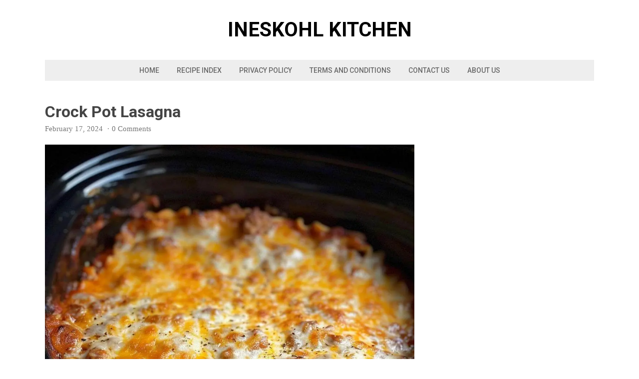

--- FILE ---
content_type: text/html; charset=UTF-8
request_url: https://ineskohl.info/crock-pot-lasagna/
body_size: 23938
content:
<!DOCTYPE html>
<html lang="en-US">
<head>
	<meta charset="UTF-8">
	<meta name="viewport" content="width=device-width, initial-scale=1">
	<link rel="pingback" href="https://ineskohl.info/xmlrpc.php">
	<link rel="profile" href="https://gmpg.org/xfn/11">
	<meta name='robots' content='index, follow, max-image-preview:large, max-snippet:-1, max-video-preview:-1' />

	<!-- This site is optimized with the Yoast SEO plugin v26.8 - https://yoast.com/product/yoast-seo-wordpress/ -->
	<title>Crock Pot Lasagna</title>
	<link rel="canonical" href="https://ineskohl.info/crock-pot-lasagna/" />
	<meta name="author" content="Ines Kitchen" />
	<meta name="twitter:label1" content="Written by" />
	<meta name="twitter:data1" content="Ines Kitchen" />
	<meta name="twitter:label2" content="Est. reading time" />
	<meta name="twitter:data2" content="4 minutes" />
	<script type="application/ld+json" class="yoast-schema-graph">{"@context":"https://schema.org","@graph":[{"@type":"Article","@id":"https://ineskohl.info/crock-pot-lasagna/#article","isPartOf":{"@id":"https://ineskohl.info/crock-pot-lasagna/"},"author":{"name":"Ines Kitchen","@id":"https://ineskohl.info/#/schema/person/a8dc7c332ea19c11243d4b77c4e1dcb1"},"headline":"Crock Pot Lasagna","datePublished":"2024-02-17T13:41:35+00:00","mainEntityOfPage":{"@id":"https://ineskohl.info/crock-pot-lasagna/"},"wordCount":747,"commentCount":0,"publisher":{"@id":"https://ineskohl.info/#/schema/person/a8dc7c332ea19c11243d4b77c4e1dcb1"},"image":{"@id":"https://ineskohl.info/crock-pot-lasagna/#primaryimage"},"thumbnailUrl":"https://i0.wp.com/ineskohl.info/wp-content/uploads/CROCKPOT-LASAGNA.jpg?fit=1024%2C1024&ssl=1","articleSection":["Dinner"],"inLanguage":"en-US","potentialAction":[{"@type":"CommentAction","name":"Comment","target":["https://ineskohl.info/crock-pot-lasagna/#respond"]}]},{"@type":"WebPage","@id":"https://ineskohl.info/crock-pot-lasagna/","url":"https://ineskohl.info/crock-pot-lasagna/","name":"Crock Pot Lasagna","isPartOf":{"@id":"https://ineskohl.info/#website"},"primaryImageOfPage":{"@id":"https://ineskohl.info/crock-pot-lasagna/#primaryimage"},"image":{"@id":"https://ineskohl.info/crock-pot-lasagna/#primaryimage"},"thumbnailUrl":"https://i0.wp.com/ineskohl.info/wp-content/uploads/CROCKPOT-LASAGNA.jpg?fit=1024%2C1024&ssl=1","datePublished":"2024-02-17T13:41:35+00:00","breadcrumb":{"@id":"https://ineskohl.info/crock-pot-lasagna/#breadcrumb"},"inLanguage":"en-US","potentialAction":[{"@type":"ReadAction","target":["https://ineskohl.info/crock-pot-lasagna/"]}]},{"@type":"ImageObject","inLanguage":"en-US","@id":"https://ineskohl.info/crock-pot-lasagna/#primaryimage","url":"https://i0.wp.com/ineskohl.info/wp-content/uploads/CROCKPOT-LASAGNA.jpg?fit=1024%2C1024&ssl=1","contentUrl":"https://i0.wp.com/ineskohl.info/wp-content/uploads/CROCKPOT-LASAGNA.jpg?fit=1024%2C1024&ssl=1","width":1024,"height":1024,"caption":"Crock Pot Lasagna"},{"@type":"BreadcrumbList","@id":"https://ineskohl.info/crock-pot-lasagna/#breadcrumb","itemListElement":[{"@type":"ListItem","position":1,"name":"Home","item":"https://ineskohl.info/"},{"@type":"ListItem","position":2,"name":"Crock Pot Lasagna"}]},{"@type":"WebSite","@id":"https://ineskohl.info/#website","url":"https://ineskohl.info/","name":"InesKohl Kitchen","description":"Easy &amp; Tasty Recipes","publisher":{"@id":"https://ineskohl.info/#/schema/person/a8dc7c332ea19c11243d4b77c4e1dcb1"},"potentialAction":[{"@type":"SearchAction","target":{"@type":"EntryPoint","urlTemplate":"https://ineskohl.info/?s={search_term_string}"},"query-input":{"@type":"PropertyValueSpecification","valueRequired":true,"valueName":"search_term_string"}}],"inLanguage":"en-US"},{"@type":["Person","Organization"],"@id":"https://ineskohl.info/#/schema/person/a8dc7c332ea19c11243d4b77c4e1dcb1","name":"Ines Kitchen","image":{"@type":"ImageObject","inLanguage":"en-US","@id":"https://ineskohl.info/#/schema/person/image/","url":"https://secure.gravatar.com/avatar/cb25a649d817bdce97bd0e0a3471cfb3f997f275cef67bb16a05bb497ac11ccc?s=96&d=mm&r=g","contentUrl":"https://secure.gravatar.com/avatar/cb25a649d817bdce97bd0e0a3471cfb3f997f275cef67bb16a05bb497ac11ccc?s=96&d=mm&r=g","caption":"Ines Kitchen"},"logo":{"@id":"https://ineskohl.info/#/schema/person/image/"},"sameAs":["http://ineskohl.info"]}]}</script>
	<!-- / Yoast SEO plugin. -->


<!-- Hubbub v.2.27.2 https://morehubbub.com/ -->
<meta property="og:locale" content="en_US" />
<meta property="og:type" content="article" />
<meta property="og:title" content="Crock Pot Lasagna" />
<meta property="og:description" content="Make a cheesy, meaty lasagna easily in the crockpot! This recipe layers noodles, ricotta, meat sauce and three cheeses for incredible flavor with little effort. It&#039;s the perfect hearty family meal. Can I prep this" />
<meta property="og:url" content="https://ineskohl.info/crock-pot-lasagna/" />
<meta property="og:site_name" content="InesKohl Kitchen" />
<meta property="og:updated_time" content="2024-02-17T13:41:35+00:00" />
<meta property="article:published_time" content="2024-02-17T13:41:35+00:00" />
<meta property="article:modified_time" content="2024-02-17T13:41:35+00:00" />
<meta name="twitter:card" content="summary_large_image" />
<meta name="twitter:title" content="Crock Pot Lasagna" />
<meta name="twitter:description" content="Make a cheesy, meaty lasagna easily in the crockpot! This recipe layers noodles, ricotta, meat sauce and three cheeses for incredible flavor with little effort. It&#039;s the perfect hearty family meal. Can I prep this" />
<meta class="flipboard-article" content="Make a cheesy, meaty lasagna easily in the crockpot! This recipe layers noodles, ricotta, meat sauce and three cheeses for incredible flavor with little effort. It&#039;s the perfect hearty family meal. Can I prep this" />
<meta property="og:image" content="https://i0.wp.com/ineskohl.info/wp-content/uploads/CROCKPOT-LASAGNA.jpg?fit=1024%2C1024&amp;ssl=1" />
<meta name="twitter:image" content="https://i0.wp.com/ineskohl.info/wp-content/uploads/CROCKPOT-LASAGNA.jpg?fit=1024%2C1024&amp;ssl=1" />
<meta property="og:image:width" content="1024" />
<meta property="og:image:height" content="1024" />
<!-- Hubbub v.2.27.2 https://morehubbub.com/ -->
<link rel='dns-prefetch' href='//stats.wp.com' />
<link rel='dns-prefetch' href='//fonts.googleapis.com' />
<link rel='preconnect' href='//i0.wp.com' />
<link rel="alternate" title="oEmbed (JSON)" type="application/json+oembed" href="https://ineskohl.info/wp-json/oembed/1.0/embed?url=https%3A%2F%2Fineskohl.info%2Fcrock-pot-lasagna%2F" />
<link rel="alternate" title="oEmbed (XML)" type="text/xml+oembed" href="https://ineskohl.info/wp-json/oembed/1.0/embed?url=https%3A%2F%2Fineskohl.info%2Fcrock-pot-lasagna%2F&#038;format=xml" />
<script id="ezoic-wp-plugin-cmp" src="https://cmp.gatekeeperconsent.com/min.js" data-cfasync="false"></script>
<script id="ezoic-wp-plugin-gatekeeper" src="https://the.gatekeeperconsent.com/cmp.min.js" data-cfasync="false"></script>
<script>(()=>{"use strict";const e=[400,500,600,700,800,900],t=e=>`wprm-min-${e}`,n=e=>`wprm-max-${e}`,s=new Set,o="ResizeObserver"in window,r=o?new ResizeObserver((e=>{for(const t of e)c(t.target)})):null,i=.5/(window.devicePixelRatio||1);function c(s){const o=s.getBoundingClientRect().width||0;for(let r=0;r<e.length;r++){const c=e[r],a=o<=c+i;o>c+i?s.classList.add(t(c)):s.classList.remove(t(c)),a?s.classList.add(n(c)):s.classList.remove(n(c))}}function a(e){s.has(e)||(s.add(e),r&&r.observe(e),c(e))}!function(e=document){e.querySelectorAll(".wprm-recipe").forEach(a)}();if(new MutationObserver((e=>{for(const t of e)for(const e of t.addedNodes)e instanceof Element&&(e.matches?.(".wprm-recipe")&&a(e),e.querySelectorAll?.(".wprm-recipe").forEach(a))})).observe(document.documentElement,{childList:!0,subtree:!0}),!o){let e=0;addEventListener("resize",(()=>{e&&cancelAnimationFrame(e),e=requestAnimationFrame((()=>s.forEach(c)))}),{passive:!0})}})();</script><style id='wp-img-auto-sizes-contain-inline-css' type='text/css'>
img:is([sizes=auto i],[sizes^="auto," i]){contain-intrinsic-size:3000px 1500px}
/*# sourceURL=wp-img-auto-sizes-contain-inline-css */
</style>
<link rel='stylesheet' id='jetpack_related-posts-css' href='https://ineskohl.info/wp-content/plugins/jetpack/modules/related-posts/related-posts.css?ver=20240116' type='text/css' media='all' />
<style id='wp-emoji-styles-inline-css' type='text/css'>

	img.wp-smiley, img.emoji {
		display: inline !important;
		border: none !important;
		box-shadow: none !important;
		height: 1em !important;
		width: 1em !important;
		margin: 0 0.07em !important;
		vertical-align: -0.1em !important;
		background: none !important;
		padding: 0 !important;
	}
/*# sourceURL=wp-emoji-styles-inline-css */
</style>
<style id='wp-block-library-inline-css' type='text/css'>
:root{--wp-block-synced-color:#7a00df;--wp-block-synced-color--rgb:122,0,223;--wp-bound-block-color:var(--wp-block-synced-color);--wp-editor-canvas-background:#ddd;--wp-admin-theme-color:#007cba;--wp-admin-theme-color--rgb:0,124,186;--wp-admin-theme-color-darker-10:#006ba1;--wp-admin-theme-color-darker-10--rgb:0,107,160.5;--wp-admin-theme-color-darker-20:#005a87;--wp-admin-theme-color-darker-20--rgb:0,90,135;--wp-admin-border-width-focus:2px}@media (min-resolution:192dpi){:root{--wp-admin-border-width-focus:1.5px}}.wp-element-button{cursor:pointer}:root .has-very-light-gray-background-color{background-color:#eee}:root .has-very-dark-gray-background-color{background-color:#313131}:root .has-very-light-gray-color{color:#eee}:root .has-very-dark-gray-color{color:#313131}:root .has-vivid-green-cyan-to-vivid-cyan-blue-gradient-background{background:linear-gradient(135deg,#00d084,#0693e3)}:root .has-purple-crush-gradient-background{background:linear-gradient(135deg,#34e2e4,#4721fb 50%,#ab1dfe)}:root .has-hazy-dawn-gradient-background{background:linear-gradient(135deg,#faaca8,#dad0ec)}:root .has-subdued-olive-gradient-background{background:linear-gradient(135deg,#fafae1,#67a671)}:root .has-atomic-cream-gradient-background{background:linear-gradient(135deg,#fdd79a,#004a59)}:root .has-nightshade-gradient-background{background:linear-gradient(135deg,#330968,#31cdcf)}:root .has-midnight-gradient-background{background:linear-gradient(135deg,#020381,#2874fc)}:root{--wp--preset--font-size--normal:16px;--wp--preset--font-size--huge:42px}.has-regular-font-size{font-size:1em}.has-larger-font-size{font-size:2.625em}.has-normal-font-size{font-size:var(--wp--preset--font-size--normal)}.has-huge-font-size{font-size:var(--wp--preset--font-size--huge)}.has-text-align-center{text-align:center}.has-text-align-left{text-align:left}.has-text-align-right{text-align:right}.has-fit-text{white-space:nowrap!important}#end-resizable-editor-section{display:none}.aligncenter{clear:both}.items-justified-left{justify-content:flex-start}.items-justified-center{justify-content:center}.items-justified-right{justify-content:flex-end}.items-justified-space-between{justify-content:space-between}.screen-reader-text{border:0;clip-path:inset(50%);height:1px;margin:-1px;overflow:hidden;padding:0;position:absolute;width:1px;word-wrap:normal!important}.screen-reader-text:focus{background-color:#ddd;clip-path:none;color:#444;display:block;font-size:1em;height:auto;left:5px;line-height:normal;padding:15px 23px 14px;text-decoration:none;top:5px;width:auto;z-index:100000}html :where(.has-border-color){border-style:solid}html :where([style*=border-top-color]){border-top-style:solid}html :where([style*=border-right-color]){border-right-style:solid}html :where([style*=border-bottom-color]){border-bottom-style:solid}html :where([style*=border-left-color]){border-left-style:solid}html :where([style*=border-width]){border-style:solid}html :where([style*=border-top-width]){border-top-style:solid}html :where([style*=border-right-width]){border-right-style:solid}html :where([style*=border-bottom-width]){border-bottom-style:solid}html :where([style*=border-left-width]){border-left-style:solid}html :where(img[class*=wp-image-]){height:auto;max-width:100%}:where(figure){margin:0 0 1em}html :where(.is-position-sticky){--wp-admin--admin-bar--position-offset:var(--wp-admin--admin-bar--height,0px)}@media screen and (max-width:600px){html :where(.is-position-sticky){--wp-admin--admin-bar--position-offset:0px}}

/*# sourceURL=wp-block-library-inline-css */
</style><style id='global-styles-inline-css' type='text/css'>
:root{--wp--preset--aspect-ratio--square: 1;--wp--preset--aspect-ratio--4-3: 4/3;--wp--preset--aspect-ratio--3-4: 3/4;--wp--preset--aspect-ratio--3-2: 3/2;--wp--preset--aspect-ratio--2-3: 2/3;--wp--preset--aspect-ratio--16-9: 16/9;--wp--preset--aspect-ratio--9-16: 9/16;--wp--preset--color--black: #000000;--wp--preset--color--cyan-bluish-gray: #abb8c3;--wp--preset--color--white: #ffffff;--wp--preset--color--pale-pink: #f78da7;--wp--preset--color--vivid-red: #cf2e2e;--wp--preset--color--luminous-vivid-orange: #ff6900;--wp--preset--color--luminous-vivid-amber: #fcb900;--wp--preset--color--light-green-cyan: #7bdcb5;--wp--preset--color--vivid-green-cyan: #00d084;--wp--preset--color--pale-cyan-blue: #8ed1fc;--wp--preset--color--vivid-cyan-blue: #0693e3;--wp--preset--color--vivid-purple: #9b51e0;--wp--preset--gradient--vivid-cyan-blue-to-vivid-purple: linear-gradient(135deg,rgb(6,147,227) 0%,rgb(155,81,224) 100%);--wp--preset--gradient--light-green-cyan-to-vivid-green-cyan: linear-gradient(135deg,rgb(122,220,180) 0%,rgb(0,208,130) 100%);--wp--preset--gradient--luminous-vivid-amber-to-luminous-vivid-orange: linear-gradient(135deg,rgb(252,185,0) 0%,rgb(255,105,0) 100%);--wp--preset--gradient--luminous-vivid-orange-to-vivid-red: linear-gradient(135deg,rgb(255,105,0) 0%,rgb(207,46,46) 100%);--wp--preset--gradient--very-light-gray-to-cyan-bluish-gray: linear-gradient(135deg,rgb(238,238,238) 0%,rgb(169,184,195) 100%);--wp--preset--gradient--cool-to-warm-spectrum: linear-gradient(135deg,rgb(74,234,220) 0%,rgb(151,120,209) 20%,rgb(207,42,186) 40%,rgb(238,44,130) 60%,rgb(251,105,98) 80%,rgb(254,248,76) 100%);--wp--preset--gradient--blush-light-purple: linear-gradient(135deg,rgb(255,206,236) 0%,rgb(152,150,240) 100%);--wp--preset--gradient--blush-bordeaux: linear-gradient(135deg,rgb(254,205,165) 0%,rgb(254,45,45) 50%,rgb(107,0,62) 100%);--wp--preset--gradient--luminous-dusk: linear-gradient(135deg,rgb(255,203,112) 0%,rgb(199,81,192) 50%,rgb(65,88,208) 100%);--wp--preset--gradient--pale-ocean: linear-gradient(135deg,rgb(255,245,203) 0%,rgb(182,227,212) 50%,rgb(51,167,181) 100%);--wp--preset--gradient--electric-grass: linear-gradient(135deg,rgb(202,248,128) 0%,rgb(113,206,126) 100%);--wp--preset--gradient--midnight: linear-gradient(135deg,rgb(2,3,129) 0%,rgb(40,116,252) 100%);--wp--preset--font-size--small: 13px;--wp--preset--font-size--medium: 20px;--wp--preset--font-size--large: 36px;--wp--preset--font-size--x-large: 42px;--wp--preset--spacing--20: 0.44rem;--wp--preset--spacing--30: 0.67rem;--wp--preset--spacing--40: 1rem;--wp--preset--spacing--50: 1.5rem;--wp--preset--spacing--60: 2.25rem;--wp--preset--spacing--70: 3.38rem;--wp--preset--spacing--80: 5.06rem;--wp--preset--shadow--natural: 6px 6px 9px rgba(0, 0, 0, 0.2);--wp--preset--shadow--deep: 12px 12px 50px rgba(0, 0, 0, 0.4);--wp--preset--shadow--sharp: 6px 6px 0px rgba(0, 0, 0, 0.2);--wp--preset--shadow--outlined: 6px 6px 0px -3px rgb(255, 255, 255), 6px 6px rgb(0, 0, 0);--wp--preset--shadow--crisp: 6px 6px 0px rgb(0, 0, 0);}:where(.is-layout-flex){gap: 0.5em;}:where(.is-layout-grid){gap: 0.5em;}body .is-layout-flex{display: flex;}.is-layout-flex{flex-wrap: wrap;align-items: center;}.is-layout-flex > :is(*, div){margin: 0;}body .is-layout-grid{display: grid;}.is-layout-grid > :is(*, div){margin: 0;}:where(.wp-block-columns.is-layout-flex){gap: 2em;}:where(.wp-block-columns.is-layout-grid){gap: 2em;}:where(.wp-block-post-template.is-layout-flex){gap: 1.25em;}:where(.wp-block-post-template.is-layout-grid){gap: 1.25em;}.has-black-color{color: var(--wp--preset--color--black) !important;}.has-cyan-bluish-gray-color{color: var(--wp--preset--color--cyan-bluish-gray) !important;}.has-white-color{color: var(--wp--preset--color--white) !important;}.has-pale-pink-color{color: var(--wp--preset--color--pale-pink) !important;}.has-vivid-red-color{color: var(--wp--preset--color--vivid-red) !important;}.has-luminous-vivid-orange-color{color: var(--wp--preset--color--luminous-vivid-orange) !important;}.has-luminous-vivid-amber-color{color: var(--wp--preset--color--luminous-vivid-amber) !important;}.has-light-green-cyan-color{color: var(--wp--preset--color--light-green-cyan) !important;}.has-vivid-green-cyan-color{color: var(--wp--preset--color--vivid-green-cyan) !important;}.has-pale-cyan-blue-color{color: var(--wp--preset--color--pale-cyan-blue) !important;}.has-vivid-cyan-blue-color{color: var(--wp--preset--color--vivid-cyan-blue) !important;}.has-vivid-purple-color{color: var(--wp--preset--color--vivid-purple) !important;}.has-black-background-color{background-color: var(--wp--preset--color--black) !important;}.has-cyan-bluish-gray-background-color{background-color: var(--wp--preset--color--cyan-bluish-gray) !important;}.has-white-background-color{background-color: var(--wp--preset--color--white) !important;}.has-pale-pink-background-color{background-color: var(--wp--preset--color--pale-pink) !important;}.has-vivid-red-background-color{background-color: var(--wp--preset--color--vivid-red) !important;}.has-luminous-vivid-orange-background-color{background-color: var(--wp--preset--color--luminous-vivid-orange) !important;}.has-luminous-vivid-amber-background-color{background-color: var(--wp--preset--color--luminous-vivid-amber) !important;}.has-light-green-cyan-background-color{background-color: var(--wp--preset--color--light-green-cyan) !important;}.has-vivid-green-cyan-background-color{background-color: var(--wp--preset--color--vivid-green-cyan) !important;}.has-pale-cyan-blue-background-color{background-color: var(--wp--preset--color--pale-cyan-blue) !important;}.has-vivid-cyan-blue-background-color{background-color: var(--wp--preset--color--vivid-cyan-blue) !important;}.has-vivid-purple-background-color{background-color: var(--wp--preset--color--vivid-purple) !important;}.has-black-border-color{border-color: var(--wp--preset--color--black) !important;}.has-cyan-bluish-gray-border-color{border-color: var(--wp--preset--color--cyan-bluish-gray) !important;}.has-white-border-color{border-color: var(--wp--preset--color--white) !important;}.has-pale-pink-border-color{border-color: var(--wp--preset--color--pale-pink) !important;}.has-vivid-red-border-color{border-color: var(--wp--preset--color--vivid-red) !important;}.has-luminous-vivid-orange-border-color{border-color: var(--wp--preset--color--luminous-vivid-orange) !important;}.has-luminous-vivid-amber-border-color{border-color: var(--wp--preset--color--luminous-vivid-amber) !important;}.has-light-green-cyan-border-color{border-color: var(--wp--preset--color--light-green-cyan) !important;}.has-vivid-green-cyan-border-color{border-color: var(--wp--preset--color--vivid-green-cyan) !important;}.has-pale-cyan-blue-border-color{border-color: var(--wp--preset--color--pale-cyan-blue) !important;}.has-vivid-cyan-blue-border-color{border-color: var(--wp--preset--color--vivid-cyan-blue) !important;}.has-vivid-purple-border-color{border-color: var(--wp--preset--color--vivid-purple) !important;}.has-vivid-cyan-blue-to-vivid-purple-gradient-background{background: var(--wp--preset--gradient--vivid-cyan-blue-to-vivid-purple) !important;}.has-light-green-cyan-to-vivid-green-cyan-gradient-background{background: var(--wp--preset--gradient--light-green-cyan-to-vivid-green-cyan) !important;}.has-luminous-vivid-amber-to-luminous-vivid-orange-gradient-background{background: var(--wp--preset--gradient--luminous-vivid-amber-to-luminous-vivid-orange) !important;}.has-luminous-vivid-orange-to-vivid-red-gradient-background{background: var(--wp--preset--gradient--luminous-vivid-orange-to-vivid-red) !important;}.has-very-light-gray-to-cyan-bluish-gray-gradient-background{background: var(--wp--preset--gradient--very-light-gray-to-cyan-bluish-gray) !important;}.has-cool-to-warm-spectrum-gradient-background{background: var(--wp--preset--gradient--cool-to-warm-spectrum) !important;}.has-blush-light-purple-gradient-background{background: var(--wp--preset--gradient--blush-light-purple) !important;}.has-blush-bordeaux-gradient-background{background: var(--wp--preset--gradient--blush-bordeaux) !important;}.has-luminous-dusk-gradient-background{background: var(--wp--preset--gradient--luminous-dusk) !important;}.has-pale-ocean-gradient-background{background: var(--wp--preset--gradient--pale-ocean) !important;}.has-electric-grass-gradient-background{background: var(--wp--preset--gradient--electric-grass) !important;}.has-midnight-gradient-background{background: var(--wp--preset--gradient--midnight) !important;}.has-small-font-size{font-size: var(--wp--preset--font-size--small) !important;}.has-medium-font-size{font-size: var(--wp--preset--font-size--medium) !important;}.has-large-font-size{font-size: var(--wp--preset--font-size--large) !important;}.has-x-large-font-size{font-size: var(--wp--preset--font-size--x-large) !important;}
/*# sourceURL=global-styles-inline-css */
</style>

<style id='classic-theme-styles-inline-css' type='text/css'>
/*! This file is auto-generated */
.wp-block-button__link{color:#fff;background-color:#32373c;border-radius:9999px;box-shadow:none;text-decoration:none;padding:calc(.667em + 2px) calc(1.333em + 2px);font-size:1.125em}.wp-block-file__button{background:#32373c;color:#fff;text-decoration:none}
/*# sourceURL=/wp-includes/css/classic-themes.min.css */
</style>
<link rel='stylesheet' id='wprm-public-css' href='https://ineskohl.info/wp-content/plugins/wp-recipe-maker/dist/public-modern.css?ver=10.3.2' type='text/css' media='all' />
<link rel='stylesheet' id='wprmp-public-css' href='https://ineskohl.info/wp-content/plugins/wp-recipe-maker-premium/dist/public-premium.css?ver=10.3.2' type='text/css' media='all' />
<link rel='stylesheet' id='humix-icon-style-css' href='https://ineskohl.info/wp-content/plugins/humix/humix-block/./src/assets/humix-icon.css?ver=6.9' type='text/css' media='all' />
<link rel='stylesheet' id='secure-copy-content-protection-public-css' href='https://ineskohl.info/wp-content/plugins/secure-copy-content-protection/public/css/secure-copy-content-protection-public.css?ver=4.9.8' type='text/css' media='all' />
<link rel='stylesheet' id='font-awesome-css' href='https://ineskohl.info/wp-content/themes/Mesa/css/font-awesome.min.css?ver=6.9' type='text/css' media='all' />
<link rel='stylesheet' id='google-font-roboto-css' href='https://fonts.googleapis.com/css?family=Roboto%3A400%2C300%2C300italic%2C400italic%2C500%2C500italic%2C700%2C700italic&#038;subset=latin%2Cgreek%2Cgreek-ext%2Ccyrillic-ext%2Clatin-ext%2Ccyrillic&#038;ver=6.9' type='text/css' media='all' />
<link rel='stylesheet' id='style-css' href='https://ineskohl.info/wp-content/themes/Mesa/style.css?ver=6.9' type='text/css' media='all' />
<link rel='stylesheet' id='dpsp-frontend-style-pro-css' href='https://ineskohl.info/wp-content/plugins/social-pug/assets/dist/style-frontend-pro.css?ver=2.27.2' type='text/css' media='all' />
<style id='dpsp-frontend-style-pro-inline-css' type='text/css'>

				@media screen and ( max-width : 720px ) {
					.dpsp-content-wrapper.dpsp-hide-on-mobile,
					.dpsp-share-text.dpsp-hide-on-mobile {
						display: none;
					}
					.dpsp-has-spacing .dpsp-networks-btns-wrapper li {
						margin:0 2% 10px 0;
					}
					.dpsp-network-btn.dpsp-has-label:not(.dpsp-has-count) {
						max-height: 40px;
						padding: 0;
						justify-content: center;
					}
					.dpsp-content-wrapper.dpsp-size-small .dpsp-network-btn.dpsp-has-label:not(.dpsp-has-count){
						max-height: 32px;
					}
					.dpsp-content-wrapper.dpsp-size-large .dpsp-network-btn.dpsp-has-label:not(.dpsp-has-count){
						max-height: 46px;
					}
				}
			
/*# sourceURL=dpsp-frontend-style-pro-inline-css */
</style>
<link rel='stylesheet' id='wpex-responsive-css' href='https://ineskohl.info/wp-content/themes/Mesa/css/responsive.css?ver=6.9' type='text/css' media='all' />
<script type="text/javascript" id="jetpack_related-posts-js-extra">
/* <![CDATA[ */
var related_posts_js_options = {"post_heading":"h4"};
//# sourceURL=jetpack_related-posts-js-extra
/* ]]> */
</script>
<script type="text/javascript" src="https://ineskohl.info/wp-content/plugins/jetpack/_inc/build/related-posts/related-posts.min.js?ver=20240116" id="jetpack_related-posts-js"></script>
<script type="text/javascript" src="https://ineskohl.info/wp-includes/js/jquery/jquery.min.js?ver=3.7.1" id="jquery-core-js"></script>
<script type="text/javascript" src="https://ineskohl.info/wp-includes/js/jquery/jquery-migrate.min.js?ver=3.4.1" id="jquery-migrate-js"></script>
<link rel="https://api.w.org/" href="https://ineskohl.info/wp-json/" /><link rel="alternate" title="JSON" type="application/json" href="https://ineskohl.info/wp-json/wp/v2/posts/3809" /><script id="ezoic-wp-plugin-js" async src="//www.ezojs.com/ezoic/sa.min.js"></script>
<script data-ezoic="1">window.ezstandalone = window.ezstandalone || {};ezstandalone.cmd = ezstandalone.cmd || [];</script>
<style type="text/css"> .tippy-box[data-theme~="wprm"] { background-color: #333333; color: #FFFFFF; } .tippy-box[data-theme~="wprm"][data-placement^="top"] > .tippy-arrow::before { border-top-color: #333333; } .tippy-box[data-theme~="wprm"][data-placement^="bottom"] > .tippy-arrow::before { border-bottom-color: #333333; } .tippy-box[data-theme~="wprm"][data-placement^="left"] > .tippy-arrow::before { border-left-color: #333333; } .tippy-box[data-theme~="wprm"][data-placement^="right"] > .tippy-arrow::before { border-right-color: #333333; } .tippy-box[data-theme~="wprm"] a { color: #FFFFFF; } .wprm-comment-rating svg { width: 18px !important; height: 18px !important; } img.wprm-comment-rating { width: 90px !important; height: 18px !important; } body { --comment-rating-star-color: #343434; } body { --wprm-popup-font-size: 16px; } body { --wprm-popup-background: #ffffff; } body { --wprm-popup-title: #000000; } body { --wprm-popup-content: #444444; } body { --wprm-popup-button-background: #444444; } body { --wprm-popup-button-text: #ffffff; } body { --wprm-popup-accent: #747B2D; }</style><style type="text/css">.wprm-glossary-term {color: #5A822B;text-decoration: underline;cursor: help;}</style>	<style>img#wpstats{display:none}</style>
		<meta name="hubbub-info" description="Hubbub Pro 2.27.2"><link rel="icon" href="https://i0.wp.com/ineskohl.info/wp-content/uploads/cropped-spatula.png?fit=32%2C32&#038;ssl=1" sizes="32x32" />
<link rel="icon" href="https://i0.wp.com/ineskohl.info/wp-content/uploads/cropped-spatula.png?fit=192%2C192&#038;ssl=1" sizes="192x192" />
<link rel="apple-touch-icon" href="https://i0.wp.com/ineskohl.info/wp-content/uploads/cropped-spatula.png?fit=180%2C180&#038;ssl=1" />
<meta name="msapplication-TileImage" content="https://i0.wp.com/ineskohl.info/wp-content/uploads/cropped-spatula.png?fit=270%2C270&#038;ssl=1" />
<meta name="generator" content="Built With The Mesa WordPress Theme 1.1 by WPExplorer.com" />
	
	
<!-- Global site tag (gtag.js) - Google Analytics -->
<script async src="https://www.googletagmanager.com/gtag/js?id=UA-180910399-1"></script>
<script>
  window.dataLayer = window.dataLayer || [];
  function gtag(){dataLayer.push(arguments);}
  gtag('js', new Date());

  gtag('config', 'UA-180910399-1');
</script>

	

<script type="text/javascript">
    (function(c,l,a,r,i,t,y){
        c[a]=c[a]||function(){(c[a].q=c[a].q||[]).push(arguments)};
        t=l.createElement(r);t.async=1;t.src="https://www.clarity.ms/tag/"+i;
        y=l.getElementsByTagName(r)[0];y.parentNode.insertBefore(t,y);
    })(window, document, "clarity", "script", "ntl9vz5pwe");
</script>	
	



</head>

<body class="wp-singular post-template-default single single-post postid-3809 single-format-standard wp-theme-Mesa right-sidebar">

	<a class="skip-link screen-reader-text" href="#content">Skip to content</a>

	<div class="wpex-site-wrap wpex-clr">

		
<div class="wpex-site-header-wrap wpex-clr">

	<header class="wpex-site-header wpex-container wpex-clr">

		<div class="wpex-site-branding wpex-clr">

			
<div class="wpex-site-logo wpex-clr">

	
		<div class="site-text-logo wpex-clr">
			<a href="https://ineskohl.info/" title="InesKohl Kitchen" rel="home">
				InesKohl Kitchen			</a>
		</div><!-- .site-text-logo -->

	
</div><!-- .wpex-site-logo -->
			
							
	<div class="wpex-socialbar wpex-clr">
																																							</div><!-- .wpex-socialbar -->

			
		</div><!-- .wpex-site-branding -->

	</header><!-- .wpex-site-header -->

</div><!-- .wpex-site-header-wrap -->


	<nav class="wpex-site-nav-wrap wpex-clr">

		<div class="wpex-site-nav wpex-container wpex-clr">

			<div class="wpex-site-nav-inner wpex-clr">

				<ul id="menu-menu-1" class="wpex-dropdown-menu wpex-clr"><li id="menu-item-85" class="menu-item menu-item-type-custom menu-item-object-custom menu-item-home menu-item-85"><a href="https://ineskohl.info/">Home</a></li>
<li id="menu-item-90" class="menu-item menu-item-type-taxonomy menu-item-object-category menu-item-has-children menu-item-90"><a href="https://ineskohl.info/category/recipe-index/">Recipe Index <span class="fa fa-angle-down wpex-dropdown-arrow-down" aria-hidden="true"></span></a>
<ul class="sub-menu">
	<li id="menu-item-93" class="menu-item menu-item-type-taxonomy menu-item-object-category current-post-ancestor current-menu-parent current-post-parent menu-item-93"><a href="https://ineskohl.info/category/dinner/">Dinner</a></li>
	<li id="menu-item-586" class="menu-item menu-item-type-taxonomy menu-item-object-category menu-item-586"><a href="https://ineskohl.info/category/desserts/">Desserts</a></li>
	<li id="menu-item-92" class="menu-item menu-item-type-taxonomy menu-item-object-category menu-item-92"><a href="https://ineskohl.info/category/cakes/">Cakes</a></li>
	<li id="menu-item-91" class="menu-item menu-item-type-taxonomy menu-item-object-category menu-item-91"><a href="https://ineskohl.info/category/bars-biscuits/">Bars &amp; Biscuits</a></li>
	<li id="menu-item-163" class="menu-item menu-item-type-taxonomy menu-item-object-category menu-item-163"><a href="https://ineskohl.info/category/pies/">Pies</a></li>
	<li id="menu-item-587" class="menu-item menu-item-type-taxonomy menu-item-object-category menu-item-587"><a href="https://ineskohl.info/category/breakfast/">Breakfast</a></li>
</ul>
</li>
<li id="menu-item-88" class="menu-item menu-item-type-post_type menu-item-object-page menu-item-88"><a href="https://ineskohl.info/privacy-policy/">Privacy Policy</a></li>
<li id="menu-item-89" class="menu-item menu-item-type-post_type menu-item-object-page menu-item-89"><a href="https://ineskohl.info/terms-and-conditions/">Terms and Conditions</a></li>
<li id="menu-item-87" class="menu-item menu-item-type-post_type menu-item-object-page menu-item-87"><a href="https://ineskohl.info/contact-us/">Contact us</a></li>
<li id="menu-item-86" class="menu-item menu-item-type-post_type menu-item-object-page menu-item-86"><a href="https://ineskohl.info/about-us/">About us</a></li>
</ul>
				</div><!-- .wpex-site-nav-inner -->

		</div><!-- .wpex-site-nav -->

	</nav><!-- .wpex-site-nav-wrap -->


		<div id="content" class="wpex-site-content wpex-container wpex-clr">
	
		<div class="wpex-content-area wpex-clr">

			<main class="wpex-site-main wpex-clr">

				<div class="site-main-inner wpex-clr">

					
<article class="wpex-post-article wpex-clr">

	
	
<header class="wpex-post-header wpex-clr">

	<h1 class="wpex-post-title">Crock Pot Lasagna</h1>
	
</header><!-- .wpex-post-header -->
			
<div class="wpex-post-meta wpex-clr">

	<ul class="wpex-clr">

		
			
				<li class="wpex-date"><span class="wpex-spacer">&middot;</span>February 17, 2024</li>

			
			
			
			
		
			
			
			
			
				<li class="wpex-comments"><span class="wpex-spacer">&middot;</span><a href="https://ineskohl.info/crock-pot-lasagna/#respond" class="comments-link" >0 Comments</a></li>

			
		
	</ul>

</div><!-- .wpex-post-meta -->	
	
		
			

	<div class="wpex-post-media wpex-post-thumbnail wpex-clr">

		<img width="1024" height="1024" src="https://i0.wp.com/ineskohl.info/wp-content/uploads/CROCKPOT-LASAGNA.jpg?resize=1024%2C1024&amp;ssl=1" class="attachment-wpex_post size-wpex_post wp-post-image" alt="Crock Pot Lasagna" decoding="async" fetchpriority="high" srcset="https://i0.wp.com/ineskohl.info/wp-content/uploads/CROCKPOT-LASAGNA.jpg?w=1024&amp;ssl=1 1024w, https://i0.wp.com/ineskohl.info/wp-content/uploads/CROCKPOT-LASAGNA.jpg?resize=300%2C300&amp;ssl=1 300w, https://i0.wp.com/ineskohl.info/wp-content/uploads/CROCKPOT-LASAGNA.jpg?resize=150%2C150&amp;ssl=1 150w, https://i0.wp.com/ineskohl.info/wp-content/uploads/CROCKPOT-LASAGNA.jpg?resize=768%2C768&amp;ssl=1 768w" sizes="(max-width: 1024px) 100vw, 1024px" />
	</div><!-- .wpex-post-media -->


		
	
	
<div class="wpex-post-content wpex-entry wpex-clr">
	<div id="dpsp-content-top" class="dpsp-content-wrapper dpsp-shape-rounded dpsp-size-medium dpsp-show-on-mobile dpsp-button-style-1" style="min-height:40px;position:relative">
	<ul class="dpsp-networks-btns-wrapper dpsp-networks-btns-share dpsp-networks-btns-content dpsp-column-2 dpsp-has-button-icon-animation" style="padding:0;margin:0;list-style-type:none">
<li class="dpsp-network-list-item dpsp-network-list-item-facebook" style="float:left">
	<a rel="nofollow noopener" href="https://www.facebook.com/sharer/sharer.php?u=https%3A%2F%2Fineskohl.info%2Fcrock-pot-lasagna%2F&#038;t=Crock%20Pot%20Lasagna" class="dpsp-network-btn dpsp-facebook dpsp-first dpsp-has-label" target="_blank" aria-label="Share on Facebook" title="Share on Facebook" style="font-size:14px;padding:0rem;max-height:40px" >	<span class="dpsp-network-icon "><span class="dpsp-network-icon-inner" ><svg version="1.1" xmlns="http://www.w3.org/2000/svg" width="32" height="32" viewBox="0 0 18 32"><path d="M17.12 0.224v4.704h-2.784q-1.536 0-2.080 0.64t-0.544 1.92v3.392h5.248l-0.704 5.28h-4.544v13.568h-5.472v-13.568h-4.544v-5.28h4.544v-3.904q0-3.328 1.856-5.152t4.96-1.824q2.624 0 4.064 0.224z"></path></svg></span></span>
	<span class="dpsp-network-label">Facebook</span></a></li>

<li class="dpsp-network-list-item dpsp-network-list-item-pinterest" style="float:left">
	<button rel="nofollow noopener" data-href="https://pinterest.com/pin/create/button/?url=https%3A%2F%2Fineskohl.info%2Fcrock-pot-lasagna%2F&#038;media=&#038;description=Crock%20Pot%20Lasagna" class="dpsp-network-btn dpsp-pinterest dpsp-last dpsp-has-label" target="_blank" aria-label="Save to Pinterest" title="Save to Pinterest" style="font-size:14px;padding:0rem;max-height:40px" >	<span class="dpsp-network-icon "><span class="dpsp-network-icon-inner" ><svg version="1.1" xmlns="http://www.w3.org/2000/svg" width="32" height="32" viewBox="0 0 23 32"><path d="M0 10.656q0-1.92 0.672-3.616t1.856-2.976 2.72-2.208 3.296-1.408 3.616-0.448q2.816 0 5.248 1.184t3.936 3.456 1.504 5.12q0 1.728-0.32 3.36t-1.088 3.168-1.792 2.656-2.56 1.856-3.392 0.672q-1.216 0-2.4-0.576t-1.728-1.568q-0.16 0.704-0.48 2.016t-0.448 1.696-0.352 1.28-0.48 1.248-0.544 1.12-0.832 1.408-1.12 1.536l-0.224 0.096-0.16-0.192q-0.288-2.816-0.288-3.36 0-1.632 0.384-3.68t1.184-5.152 0.928-3.616q-0.576-1.152-0.576-3.008 0-1.504 0.928-2.784t2.368-1.312q1.088 0 1.696 0.736t0.608 1.824q0 1.184-0.768 3.392t-0.8 3.36q0 1.12 0.8 1.856t1.952 0.736q0.992 0 1.824-0.448t1.408-1.216 0.992-1.696 0.672-1.952 0.352-1.984 0.128-1.792q0-3.072-1.952-4.8t-5.12-1.728q-3.552 0-5.952 2.304t-2.4 5.856q0 0.8 0.224 1.536t0.48 1.152 0.48 0.832 0.224 0.544q0 0.48-0.256 1.28t-0.672 0.8q-0.032 0-0.288-0.032-0.928-0.288-1.632-0.992t-1.088-1.696-0.576-1.92-0.192-1.92z"></path></svg></span></span>
	<span class="dpsp-network-label">Pinterest</span></button></li>
</ul></div>
<span id="dpsp-post-sticky-bar-markup" data-mobile-size="720"></span><p><span data-preserver-spaces="true">Make a cheesy, meaty lasagna easily in the crockpot! This recipe layers noodles, ricotta, meat sauce and three cheeses for incredible flavor with little effort. It&#8217;s the perfect hearty family meal.</span></p><!-- Ezoic - wp_under_page_title - under_page_title --><div id="ezoic-pub-ad-placeholder-149" data-inserter-version="2" data-placement-location="under_page_title"></div><script data-ezoic="1">ezstandalone.cmd.push(function () { ezstandalone.showAds(149); });</script><!-- End Ezoic - wp_under_page_title - under_page_title -->
<h2><span data-preserver-spaces="true">Can I prep this lasagna the night before and then cook it the next day?</span></h2>
<p><span data-preserver-spaces="true">Yes, you can assemble the entire lasagna in your crockpot insert the night before and store covered in the fridge. In the morning, take it out and allow to come to room temperature before placing the insert into the crockpot base and beginning to cook on high for 3 hours.</span></p>
<h2><span data-preserver-spaces="true">What temperature should the crockpot be set to?</span></h2>
<p><span data-preserver-spaces="true">This recipe directs to cook the lasagna on the HIGH setting for 3 hours. You could try cooking it on LOW for 5-6 hours, though cooking times can vary among different crockpots. Check that the noodles are tender before serving.</span></p><!-- Ezoic - wp_under_first_paragraph - under_first_paragraph --><div id="ezoic-pub-ad-placeholder-157" data-inserter-version="2" data-placement-location="under_first_paragraph"></div><script data-ezoic="1">ezstandalone.cmd.push(function () { ezstandalone.showAds(157); });</script><!-- End Ezoic - wp_under_first_paragraph - under_first_paragraph -->
<h2><span data-preserver-spaces="true">Can I substitute cottage cheese for the ricotta?</span></h2>
<p><span data-preserver-spaces="true">While cottage cheese doesn&#8217;t provide the creamy richness of ricotta, you can replace the ricotta in equal amounts with cottage cheese if needed or preferred.</span></p>
<h2><span data-preserver-spaces="true">Can I make this lasagna in the oven instead?</span></h2>
<p><span data-preserver-spaces="true">Yes, you can bake the lasagna in a 9&#215;13 inch casserole dish at 375&#xB0;F covered with foil for about 50 minutes to 1 hour. Then remove foil and continue baking 10-15 minutes until the cheese is bubbly on top.</span></p><!-- Ezoic - wp_under_second_paragraph - under_second_paragraph --><div id="ezoic-pub-ad-placeholder-158" data-inserter-version="2" data-placement-location="under_second_paragraph"></div><script data-ezoic="1">ezstandalone.cmd.push(function () { ezstandalone.showAds(158); });</script><!-- End Ezoic - wp_under_second_paragraph - under_second_paragraph -->
<p><span data-preserver-spaces="true">Crockpot Lasagna</span></p>
<p><span data-preserver-spaces="true">Prep Time: 25 minutes</span></p>
<p><span data-preserver-spaces="true">Cook Time: 3 hours</span></p>
<p><span data-preserver-spaces="true">Total Time: 3 hours 25 minutes</span></p>
<p><span data-preserver-spaces="true">Yield: 8 servings</span></p>
<h2><span data-preserver-spaces="true">Ingredients:</span></h2>
<ul>
<li><span data-preserver-spaces="true">1 pound ground beef</span></li>
<li><span data-preserver-spaces="true">6 cups meat sauce (45 oz), divided</span></li>
<li><span data-preserver-spaces="true">1&#x2044;4 tsp salt</span></li>
<li><span data-preserver-spaces="true">16 ounces ricotta cheese</span></li>
<li><span data-preserver-spaces="true">1 large egg</span></li>
<li><span data-preserver-spaces="true">3 tbsp half and half</span></li>
<li><span data-preserver-spaces="true">10 oz shredded mozzarella cheese (about 3 cups)</span></li>
<li><span data-preserver-spaces="true">3 oz shredded parmesan cheese (about 1 cup)</span></li>
<li><span data-preserver-spaces="true">Lasagna noodles, uncooked as needed</span></li>
</ul>
<h2><span data-preserver-spaces="true">Instructions:</span></h2>
<ol>
<li><span data-preserver-spaces="true">In a skillet over medium-high heat, cook ground beef until browned, 5-7 minutes, making sure to crumble the beef as it cooks. Drain excess fat if needed. Season beef with salt.</span></li>
<li><span data-preserver-spaces="true">In a bowl, mix together ricotta cheese, egg, and half and half until well combined. Set aside.</span></li><!-- Ezoic - wp_mid_content - mid_content --><div id="ezoic-pub-ad-placeholder-159" data-inserter-version="2" data-placement-location="mid_content"></div><script data-ezoic="1">ezstandalone.cmd.push(function () { ezstandalone.showAds(159); });</script><!-- End Ezoic - wp_mid_content - mid_content -->
<li><span data-preserver-spaces="true">Spread 1 cup of meat sauce evenly over the bottom of a 6-qt crockpot. Arrange 4 lasagna noodles over the sauce, breaking noodles as needed to fit. The noodles will soften as they cook.</span></li>
<li><span data-preserver-spaces="true">Spread half the ricotta mixture evenly over the noodles. Top with 1 cup mozzarella cheese.</span></li>
<li><span data-preserver-spaces="true">Spoon 1 cup meat sauce over the mozzarella, then sprinkle with 1/3 cup parmesan. <span style="color: #ffffff;">Recipe by Ineskohl.info</span></span></li><!-- Ezoic - wp_long_content - long_content --><div id="ezoic-pub-ad-placeholder-160" data-inserter-version="2" data-placement-location="long_content"></div><script data-ezoic="1">ezstandalone.cmd.push(function () { ezstandalone.showAds(160); });</script><!-- End Ezoic - wp_long_content - long_content -->
<li><span data-preserver-spaces="true">Repeat layers two more times, starting with the noodles and ending with the parmesan.</span></li>
<li><span data-preserver-spaces="true">Cook on HIGH for 3 hours or until the noodles are tender.</span></li>
<li><span data-preserver-spaces="true">Let stand 10 minutes before serving. Dish out portions using a spatula to gently lift the lasagna from the edges, as the mixture will be very tender.</span></li><!-- Ezoic - wp_longer_content - longer_content --><div id="ezoic-pub-ad-placeholder-161" data-inserter-version="2" data-placement-location="longer_content"></div><script data-ezoic="1">ezstandalone.cmd.push(function () { ezstandalone.showAds(161); });</script><!-- End Ezoic - wp_longer_content - longer_content -->
<li><span data-preserver-spaces="true">Don&#8217;t overcook the noodles. They continue cooking in the crockpot, so boil them just until barely tender before assembling. Overcooked noodles can turn mushy.</span></li>
<li><span data-preserver-spaces="true">Let the lasagna rest before serving. Allowing it to sit for 10 minutes after cooking gives the ingredients time to firm up. This makes clean slicing much easier.</span></li>
<li><span data-preserver-spaces="true">Grease the crockpot first. Coat the inside with nonstick spray or a thin layer of sauce to help prevent sticking, which can happen with long cook times.</span></li><!-- Ezoic - wp_longest_content - longest_content --><div id="ezoic-pub-ad-placeholder-162" data-inserter-version="2" data-placement-location="longest_content"></div><script data-ezoic="1">ezstandalone.cmd.push(function () { ezstandalone.showAds(162); });</script><!-- End Ezoic - wp_longest_content - longest_content -->
<li><span data-preserver-spaces="true">Fill and drain the meat well. Browning excess moisture out of the ground meat ensures the dish won&#x2019;t be watery. Drain off any fat after cooking.</span></li>
<li><span data-preserver-spaces="true">Layer evenly and neatly. Taking time to spread each component in an even layer means better cohesion and nicely portioned servings full of all the ingredients.</span></li>
</ol>
<h2><span data-preserver-spaces="true">Tips:</span></h2>
<ul>
<li><span data-preserver-spaces="true">Don&#8217;t overcook the noodles. They continue cooking in the crockpot, so boil them just until barely tender before assembling. Overcooked noodles can turn mushy.</span></li><!-- Ezoic - wp_incontent_5 - incontent_5 --><div id="ezoic-pub-ad-placeholder-163" data-inserter-version="2" data-placement-location="incontent_5"></div><script data-ezoic="1">ezstandalone.cmd.push(function () { ezstandalone.showAds(163); });</script><!-- End Ezoic - wp_incontent_5 - incontent_5 -->
<li><span data-preserver-spaces="true">Let the lasagna rest before serving. Allowing it to sit for 10 minutes after cooking gives the ingredients time to firm up. This makes clean slicing much easier.</span></li>
<li><span data-preserver-spaces="true">Grease the crockpot first. Coat the inside with nonstick spray or a thin layer of sauce to help prevent sticking, which can happen with long cook times.</span></li>
<li><span data-preserver-spaces="true">Fill and drain the meat well. Browning excess moisture out of the ground meat ensures the dish won&#x2019;t be watery. Drain off any fat after cooking.</span></li><!-- Ezoic - wp_incontent_6 - incontent_6 --><div id="ezoic-pub-ad-placeholder-164" data-inserter-version="2" data-placement-location="incontent_6"></div><script data-ezoic="1">ezstandalone.cmd.push(function () { ezstandalone.showAds(164); });</script><!-- End Ezoic - wp_incontent_6 - incontent_6 -->
<li><span data-preserver-spaces="true">Layer evenly and neatly. Taking time to spread each component in an even layer means better cohesion and nicely portioned servings full of all the ingredients.</span></li>
</ul>
<h2><span data-preserver-spaces="true">Notes:</span></h2>
<p><span data-preserver-spaces="true">For a meatier sauce, you can add crumbled cooked Italian sausage or ground beef. Customize it to your liking!</span></p>
<p><span data-preserver-spaces="true">The long braising time gives the noodles a melt-in-your mouth texture while allowing the flavors to develop fully. Enjoy this easy cheesy lasagna!</span></p><!-- Ezoic - wp_incontent_7 - incontent_7 --><div id="ezoic-pub-ad-placeholder-165" data-inserter-version="2" data-placement-location="incontent_7"></div><script data-ezoic="1">ezstandalone.cmd.push(function () { ezstandalone.showAds(165); });</script><!-- End Ezoic - wp_incontent_7 - incontent_7 -->
<div id="dpsp-content-bottom" class="dpsp-content-wrapper dpsp-shape-rounded dpsp-size-medium dpsp-show-on-mobile dpsp-button-style-1" style="min-height:40px;position:relative">
	<ul class="dpsp-networks-btns-wrapper dpsp-networks-btns-share dpsp-networks-btns-content dpsp-column-2 dpsp-has-button-icon-animation" style="padding:0;margin:0;list-style-type:none">
<li class="dpsp-network-list-item dpsp-network-list-item-facebook" style="float:left">
	<a rel="nofollow noopener" href="https://www.facebook.com/sharer/sharer.php?u=https%3A%2F%2Fineskohl.info%2Fcrock-pot-lasagna%2F&#038;t=Crock%20Pot%20Lasagna" class="dpsp-network-btn dpsp-facebook dpsp-first dpsp-has-label" target="_blank" aria-label="Share on Facebook" title="Share on Facebook" style="font-size:14px;padding:0rem;max-height:40px" >	<span class="dpsp-network-icon "><span class="dpsp-network-icon-inner" ><svg version="1.1" xmlns="http://www.w3.org/2000/svg" width="32" height="32" viewBox="0 0 18 32"><path d="M17.12 0.224v4.704h-2.784q-1.536 0-2.080 0.64t-0.544 1.92v3.392h5.248l-0.704 5.28h-4.544v13.568h-5.472v-13.568h-4.544v-5.28h4.544v-3.904q0-3.328 1.856-5.152t4.96-1.824q2.624 0 4.064 0.224z"></path></svg></span></span>
	<span class="dpsp-network-label">Facebook</span></a></li>

<li class="dpsp-network-list-item dpsp-network-list-item-pinterest" style="float:left">
	<button rel="nofollow noopener" data-href="https://pinterest.com/pin/create/button/?url=https%3A%2F%2Fineskohl.info%2Fcrock-pot-lasagna%2F&#038;media=&#038;description=Crock%20Pot%20Lasagna" class="dpsp-network-btn dpsp-pinterest dpsp-last dpsp-has-label" target="_blank" aria-label="Save to Pinterest" title="Save to Pinterest" style="font-size:14px;padding:0rem;max-height:40px" >	<span class="dpsp-network-icon "><span class="dpsp-network-icon-inner" ><svg version="1.1" xmlns="http://www.w3.org/2000/svg" width="32" height="32" viewBox="0 0 23 32"><path d="M0 10.656q0-1.92 0.672-3.616t1.856-2.976 2.72-2.208 3.296-1.408 3.616-0.448q2.816 0 5.248 1.184t3.936 3.456 1.504 5.12q0 1.728-0.32 3.36t-1.088 3.168-1.792 2.656-2.56 1.856-3.392 0.672q-1.216 0-2.4-0.576t-1.728-1.568q-0.16 0.704-0.48 2.016t-0.448 1.696-0.352 1.28-0.48 1.248-0.544 1.12-0.832 1.408-1.12 1.536l-0.224 0.096-0.16-0.192q-0.288-2.816-0.288-3.36 0-1.632 0.384-3.68t1.184-5.152 0.928-3.616q-0.576-1.152-0.576-3.008 0-1.504 0.928-2.784t2.368-1.312q1.088 0 1.696 0.736t0.608 1.824q0 1.184-0.768 3.392t-0.8 3.36q0 1.12 0.8 1.856t1.952 0.736q0.992 0 1.824-0.448t1.408-1.216 0.992-1.696 0.672-1.952 0.352-1.984 0.128-1.792q0-3.072-1.952-4.8t-5.12-1.728q-3.552 0-5.952 2.304t-2.4 5.856q0 0.8 0.224 1.536t0.48 1.152 0.48 0.832 0.224 0.544q0 0.48-0.256 1.28t-0.672 0.8q-0.032 0-0.288-0.032-0.928-0.288-1.632-0.992t-1.088-1.696-0.576-1.92-0.192-1.92z"></path></svg></span></span>
	<span class="dpsp-network-label">Pinterest</span></button></li>
</ul></div>

<div id='jp-relatedposts' class='jp-relatedposts' >
	<h3 class="jp-relatedposts-headline"><em>Related</em></h3>
</div></div><!-- .wpex-post-content -->
	
	
	
	
		
	
	
	
		
	<section class="wpex-related-posts-wrap wpex-clr">

					<h4 class="wpex-heading">You May Also Like</h4>
		
		<div class="wpex-related-posts wpex-row wpex-clr">
			
				<div class="wpex-related-post wpex-clr wpex-col wpex-col-3 wpex-count-1">

					
						<div class="wpex-related-post-thumbnail wpex-clr">
							<a href="https://ineskohl.info/marinated-pork-roast/" title="Marinated Pork Roast"><img width="992" height="1200" src="https://i0.wp.com/ineskohl.info/wp-content/uploads/Marinated-Pork-Roast1.png?fit=992%2C1200&amp;ssl=1" class="attachment-wpex_related_entry size-wpex_related_entry wp-post-image" alt="" decoding="async" srcset="https://i0.wp.com/ineskohl.info/wp-content/uploads/Marinated-Pork-Roast1.png?w=992&amp;ssl=1 992w, https://i0.wp.com/ineskohl.info/wp-content/uploads/Marinated-Pork-Roast1.png?resize=248%2C300&amp;ssl=1 248w, https://i0.wp.com/ineskohl.info/wp-content/uploads/Marinated-Pork-Roast1.png?resize=847%2C1024&amp;ssl=1 847w, https://i0.wp.com/ineskohl.info/wp-content/uploads/Marinated-Pork-Roast1.png?resize=768%2C929&amp;ssl=1 768w" sizes="(max-width: 992px) 100vw, 992px" /></a>
													</div><!-- .related-wpex-post-thumbnail -->

					
					<div class="wpex-related-post-content wpex-clr">
						<h3 class="wpex-related-post-title">
							<a href="https://ineskohl.info/marinated-pork-roast/" title="Marinated Pork Roast">Marinated Pork Roast</a>
						</h3>
						
						</div><!-- .related-post-content -->
				</div><!-- .related-post -->

				
			
				<div class="wpex-related-post wpex-clr wpex-col wpex-col-3 wpex-count-2">

					
						<div class="wpex-related-post-thumbnail wpex-clr">
							<a href="https://ineskohl.info/ruths-chris-stuffed-chicken/" title="Ruth’s Chris Stuffed Chicken"><img width="992" height="1200" src="https://i0.wp.com/ineskohl.info/wp-content/uploads/Ruths-Chris-Stuffed-Chicken.png?fit=992%2C1200&amp;ssl=1" class="attachment-wpex_related_entry size-wpex_related_entry wp-post-image" alt="" decoding="async" srcset="https://i0.wp.com/ineskohl.info/wp-content/uploads/Ruths-Chris-Stuffed-Chicken.png?w=992&amp;ssl=1 992w, https://i0.wp.com/ineskohl.info/wp-content/uploads/Ruths-Chris-Stuffed-Chicken.png?resize=248%2C300&amp;ssl=1 248w, https://i0.wp.com/ineskohl.info/wp-content/uploads/Ruths-Chris-Stuffed-Chicken.png?resize=847%2C1024&amp;ssl=1 847w, https://i0.wp.com/ineskohl.info/wp-content/uploads/Ruths-Chris-Stuffed-Chicken.png?resize=768%2C929&amp;ssl=1 768w" sizes="(max-width: 992px) 100vw, 992px" /></a>
													</div><!-- .related-wpex-post-thumbnail -->

					
					<div class="wpex-related-post-content wpex-clr">
						<h3 class="wpex-related-post-title">
							<a href="https://ineskohl.info/ruths-chris-stuffed-chicken/" title="Ruth’s Chris Stuffed Chicken">Ruth’s Chris Stuffed Chicken</a>
						</h3>
						
						</div><!-- .related-post-content -->
				</div><!-- .related-post -->

				
			
				<div class="wpex-related-post wpex-clr wpex-col wpex-col-3 wpex-count-3">

					
						<div class="wpex-related-post-thumbnail wpex-clr">
							<a href="https://ineskohl.info/slow-cooker-cracker-barrel-pot-roast/" title="Slow Cooker Cracker Barrel Pot Roast"><img width="992" height="1200" src="https://i0.wp.com/ineskohl.info/wp-content/uploads/Slow-Cooker-Cracker-Barrel-Pot-Roast1.png?fit=992%2C1200&amp;ssl=1" class="attachment-wpex_related_entry size-wpex_related_entry wp-post-image" alt="" decoding="async" loading="lazy" srcset="https://i0.wp.com/ineskohl.info/wp-content/uploads/Slow-Cooker-Cracker-Barrel-Pot-Roast1.png?w=992&amp;ssl=1 992w, https://i0.wp.com/ineskohl.info/wp-content/uploads/Slow-Cooker-Cracker-Barrel-Pot-Roast1.png?resize=248%2C300&amp;ssl=1 248w, https://i0.wp.com/ineskohl.info/wp-content/uploads/Slow-Cooker-Cracker-Barrel-Pot-Roast1.png?resize=847%2C1024&amp;ssl=1 847w, https://i0.wp.com/ineskohl.info/wp-content/uploads/Slow-Cooker-Cracker-Barrel-Pot-Roast1.png?resize=768%2C929&amp;ssl=1 768w" sizes="auto, (max-width: 992px) 100vw, 992px" /></a>
													</div><!-- .related-wpex-post-thumbnail -->

					
					<div class="wpex-related-post-content wpex-clr">
						<h3 class="wpex-related-post-title">
							<a href="https://ineskohl.info/slow-cooker-cracker-barrel-pot-roast/" title="Slow Cooker Cracker Barrel Pot Roast">Slow Cooker Cracker Barrel Pot Roast</a>
						</h3>
						
						</div><!-- .related-post-content -->
				</div><!-- .related-post -->

				
			
				<div class="wpex-related-post wpex-clr wpex-col wpex-col-3 wpex-count-1">

					
						<div class="wpex-related-post-thumbnail wpex-clr">
							<a href="https://ineskohl.info/puerto-rican-rice/" title="PUERTO RICAN RICE"><img width="992" height="1200" src="https://i0.wp.com/ineskohl.info/wp-content/uploads/PUERTO-RICAN-RICE1.png?fit=992%2C1200&amp;ssl=1" class="attachment-wpex_related_entry size-wpex_related_entry wp-post-image" alt="" decoding="async" loading="lazy" srcset="https://i0.wp.com/ineskohl.info/wp-content/uploads/PUERTO-RICAN-RICE1.png?w=992&amp;ssl=1 992w, https://i0.wp.com/ineskohl.info/wp-content/uploads/PUERTO-RICAN-RICE1.png?resize=248%2C300&amp;ssl=1 248w, https://i0.wp.com/ineskohl.info/wp-content/uploads/PUERTO-RICAN-RICE1.png?resize=847%2C1024&amp;ssl=1 847w, https://i0.wp.com/ineskohl.info/wp-content/uploads/PUERTO-RICAN-RICE1.png?resize=768%2C929&amp;ssl=1 768w" sizes="auto, (max-width: 992px) 100vw, 992px" /></a>
													</div><!-- .related-wpex-post-thumbnail -->

					
					<div class="wpex-related-post-content wpex-clr">
						<h3 class="wpex-related-post-title">
							<a href="https://ineskohl.info/puerto-rican-rice/" title="PUERTO RICAN RICE">PUERTO RICAN RICE</a>
						</h3>
						
						</div><!-- .related-post-content -->
				</div><!-- .related-post -->

				
			
				<div class="wpex-related-post wpex-clr wpex-col wpex-col-3 wpex-count-2">

					
						<div class="wpex-related-post-thumbnail wpex-clr">
							<a href="https://ineskohl.info/amish-poor-mans-steak/" title="Amish Poor Man’s Steak"><img width="992" height="1200" src="https://i0.wp.com/ineskohl.info/wp-content/uploads/Amish-Poor-Mans-Steak.png?fit=992%2C1200&amp;ssl=1" class="attachment-wpex_related_entry size-wpex_related_entry wp-post-image" alt="" decoding="async" loading="lazy" srcset="https://i0.wp.com/ineskohl.info/wp-content/uploads/Amish-Poor-Mans-Steak.png?w=992&amp;ssl=1 992w, https://i0.wp.com/ineskohl.info/wp-content/uploads/Amish-Poor-Mans-Steak.png?resize=248%2C300&amp;ssl=1 248w, https://i0.wp.com/ineskohl.info/wp-content/uploads/Amish-Poor-Mans-Steak.png?resize=847%2C1024&amp;ssl=1 847w, https://i0.wp.com/ineskohl.info/wp-content/uploads/Amish-Poor-Mans-Steak.png?resize=768%2C929&amp;ssl=1 768w" sizes="auto, (max-width: 992px) 100vw, 992px" /></a>
													</div><!-- .related-wpex-post-thumbnail -->

					
					<div class="wpex-related-post-content wpex-clr">
						<h3 class="wpex-related-post-title">
							<a href="https://ineskohl.info/amish-poor-mans-steak/" title="Amish Poor Man’s Steak">Amish Poor Man’s Steak</a>
						</h3>
						
						</div><!-- .related-post-content -->
				</div><!-- .related-post -->

				
			
				<div class="wpex-related-post wpex-clr wpex-col wpex-col-3 wpex-count-3">

					
						<div class="wpex-related-post-thumbnail wpex-clr">
							<a href="https://ineskohl.info/salisbury-steak/" title="SALISBURY STEAK"><img width="992" height="1200" src="https://i0.wp.com/ineskohl.info/wp-content/uploads/SALISBURY-STEAK-.png?fit=992%2C1200&amp;ssl=1" class="attachment-wpex_related_entry size-wpex_related_entry wp-post-image" alt="" decoding="async" loading="lazy" srcset="https://i0.wp.com/ineskohl.info/wp-content/uploads/SALISBURY-STEAK-.png?w=992&amp;ssl=1 992w, https://i0.wp.com/ineskohl.info/wp-content/uploads/SALISBURY-STEAK-.png?resize=248%2C300&amp;ssl=1 248w, https://i0.wp.com/ineskohl.info/wp-content/uploads/SALISBURY-STEAK-.png?resize=847%2C1024&amp;ssl=1 847w, https://i0.wp.com/ineskohl.info/wp-content/uploads/SALISBURY-STEAK-.png?resize=768%2C929&amp;ssl=1 768w" sizes="auto, (max-width: 992px) 100vw, 992px" /></a>
													</div><!-- .related-wpex-post-thumbnail -->

					
					<div class="wpex-related-post-content wpex-clr">
						<h3 class="wpex-related-post-title">
							<a href="https://ineskohl.info/salisbury-steak/" title="SALISBURY STEAK">SALISBURY STEAK</a>
						</h3>
						
						</div><!-- .related-post-content -->
				</div><!-- .related-post -->

				
			
				<div class="wpex-related-post wpex-clr wpex-col wpex-col-3 wpex-count-1">

					
						<div class="wpex-related-post-thumbnail wpex-clr">
							<a href="https://ineskohl.info/slow-cooker-bbq-brisket/" title="Slow Cooker BBQ Brisket"><img width="1024" height="1024" src="https://i0.wp.com/ineskohl.info/wp-content/uploads/Slow-Cooker-BBQ-Brisket-.png?fit=1024%2C1024&amp;ssl=1" class="attachment-wpex_related_entry size-wpex_related_entry wp-post-image" alt="" decoding="async" loading="lazy" srcset="https://i0.wp.com/ineskohl.info/wp-content/uploads/Slow-Cooker-BBQ-Brisket-.png?w=1024&amp;ssl=1 1024w, https://i0.wp.com/ineskohl.info/wp-content/uploads/Slow-Cooker-BBQ-Brisket-.png?resize=300%2C300&amp;ssl=1 300w, https://i0.wp.com/ineskohl.info/wp-content/uploads/Slow-Cooker-BBQ-Brisket-.png?resize=150%2C150&amp;ssl=1 150w, https://i0.wp.com/ineskohl.info/wp-content/uploads/Slow-Cooker-BBQ-Brisket-.png?resize=768%2C768&amp;ssl=1 768w, https://i0.wp.com/ineskohl.info/wp-content/uploads/Slow-Cooker-BBQ-Brisket-.png?resize=500%2C500&amp;ssl=1 500w" sizes="auto, (max-width: 1024px) 100vw, 1024px" /></a>
													</div><!-- .related-wpex-post-thumbnail -->

					
					<div class="wpex-related-post-content wpex-clr">
						<h3 class="wpex-related-post-title">
							<a href="https://ineskohl.info/slow-cooker-bbq-brisket/" title="Slow Cooker BBQ Brisket">Slow Cooker BBQ Brisket</a>
						</h3>
						
						</div><!-- .related-post-content -->
				</div><!-- .related-post -->

				
			
				<div class="wpex-related-post wpex-clr wpex-col wpex-col-3 wpex-count-2">

					
						<div class="wpex-related-post-thumbnail wpex-clr">
							<a href="https://ineskohl.info/slow-cooker-bacon-glazed-chicken/" title="Slow Cooker Bacon Glazed Chicken"><img width="992" height="1200" src="https://i0.wp.com/ineskohl.info/wp-content/uploads/Slow-Cooker-Bacon-Glazed-Chicken.png?fit=992%2C1200&amp;ssl=1" class="attachment-wpex_related_entry size-wpex_related_entry wp-post-image" alt="" decoding="async" loading="lazy" srcset="https://i0.wp.com/ineskohl.info/wp-content/uploads/Slow-Cooker-Bacon-Glazed-Chicken.png?w=992&amp;ssl=1 992w, https://i0.wp.com/ineskohl.info/wp-content/uploads/Slow-Cooker-Bacon-Glazed-Chicken.png?resize=248%2C300&amp;ssl=1 248w, https://i0.wp.com/ineskohl.info/wp-content/uploads/Slow-Cooker-Bacon-Glazed-Chicken.png?resize=847%2C1024&amp;ssl=1 847w, https://i0.wp.com/ineskohl.info/wp-content/uploads/Slow-Cooker-Bacon-Glazed-Chicken.png?resize=768%2C929&amp;ssl=1 768w" sizes="auto, (max-width: 992px) 100vw, 992px" /></a>
													</div><!-- .related-wpex-post-thumbnail -->

					
					<div class="wpex-related-post-content wpex-clr">
						<h3 class="wpex-related-post-title">
							<a href="https://ineskohl.info/slow-cooker-bacon-glazed-chicken/" title="Slow Cooker Bacon Glazed Chicken">Slow Cooker Bacon Glazed Chicken</a>
						</h3>
						
						</div><!-- .related-post-content -->
				</div><!-- .related-post -->

				
			
				<div class="wpex-related-post wpex-clr wpex-col wpex-col-3 wpex-count-3">

					
						<div class="wpex-related-post-thumbnail wpex-clr">
							<a href="https://ineskohl.info/slow-cooker-beef-and-potato-au-gratin/" title="Slow Cooker Beef and Potato Au Gratin"><img width="992" height="1200" src="https://i0.wp.com/ineskohl.info/wp-content/uploads/Slow-Cooker-Beef-and-Potato-Au-Gratin1.png?fit=992%2C1200&amp;ssl=1" class="attachment-wpex_related_entry size-wpex_related_entry wp-post-image" alt="" decoding="async" loading="lazy" srcset="https://i0.wp.com/ineskohl.info/wp-content/uploads/Slow-Cooker-Beef-and-Potato-Au-Gratin1.png?w=992&amp;ssl=1 992w, https://i0.wp.com/ineskohl.info/wp-content/uploads/Slow-Cooker-Beef-and-Potato-Au-Gratin1.png?resize=248%2C300&amp;ssl=1 248w, https://i0.wp.com/ineskohl.info/wp-content/uploads/Slow-Cooker-Beef-and-Potato-Au-Gratin1.png?resize=847%2C1024&amp;ssl=1 847w, https://i0.wp.com/ineskohl.info/wp-content/uploads/Slow-Cooker-Beef-and-Potato-Au-Gratin1.png?resize=768%2C929&amp;ssl=1 768w" sizes="auto, (max-width: 992px) 100vw, 992px" /></a>
													</div><!-- .related-wpex-post-thumbnail -->

					
					<div class="wpex-related-post-content wpex-clr">
						<h3 class="wpex-related-post-title">
							<a href="https://ineskohl.info/slow-cooker-beef-and-potato-au-gratin/" title="Slow Cooker Beef and Potato Au Gratin">Slow Cooker Beef and Potato Au Gratin</a>
						</h3>
						
						</div><!-- .related-post-content -->
				</div><!-- .related-post -->

				
			
				<div class="wpex-related-post wpex-clr wpex-col wpex-col-3 wpex-count-1">

					
						<div class="wpex-related-post-thumbnail wpex-clr">
							<a href="https://ineskohl.info/lazy-enchiladas/" title="Lazy Enchiladas"><img width="992" height="1200" src="https://i0.wp.com/ineskohl.info/wp-content/uploads/Lazy-Enchiladas1.png?fit=992%2C1200&amp;ssl=1" class="attachment-wpex_related_entry size-wpex_related_entry wp-post-image" alt="" decoding="async" loading="lazy" srcset="https://i0.wp.com/ineskohl.info/wp-content/uploads/Lazy-Enchiladas1.png?w=992&amp;ssl=1 992w, https://i0.wp.com/ineskohl.info/wp-content/uploads/Lazy-Enchiladas1.png?resize=248%2C300&amp;ssl=1 248w, https://i0.wp.com/ineskohl.info/wp-content/uploads/Lazy-Enchiladas1.png?resize=847%2C1024&amp;ssl=1 847w, https://i0.wp.com/ineskohl.info/wp-content/uploads/Lazy-Enchiladas1.png?resize=768%2C929&amp;ssl=1 768w" sizes="auto, (max-width: 992px) 100vw, 992px" /></a>
													</div><!-- .related-wpex-post-thumbnail -->

					
					<div class="wpex-related-post-content wpex-clr">
						<h3 class="wpex-related-post-title">
							<a href="https://ineskohl.info/lazy-enchiladas/" title="Lazy Enchiladas">Lazy Enchiladas</a>
						</h3>
						
						</div><!-- .related-post-content -->
				</div><!-- .related-post -->

				
			
				<div class="wpex-related-post wpex-clr wpex-col wpex-col-3 wpex-count-2">

					
						<div class="wpex-related-post-thumbnail wpex-clr">
							<a href="https://ineskohl.info/cheesy-rotel-chicken-soup/" title="Cheesy Rotel Chicken Soup"><img width="992" height="1200" src="https://i0.wp.com/ineskohl.info/wp-content/uploads/Cheesy-Rotel-Chicken-Soup.png?fit=992%2C1200&amp;ssl=1" class="attachment-wpex_related_entry size-wpex_related_entry wp-post-image" alt="" decoding="async" loading="lazy" srcset="https://i0.wp.com/ineskohl.info/wp-content/uploads/Cheesy-Rotel-Chicken-Soup.png?w=992&amp;ssl=1 992w, https://i0.wp.com/ineskohl.info/wp-content/uploads/Cheesy-Rotel-Chicken-Soup.png?resize=248%2C300&amp;ssl=1 248w, https://i0.wp.com/ineskohl.info/wp-content/uploads/Cheesy-Rotel-Chicken-Soup.png?resize=847%2C1024&amp;ssl=1 847w, https://i0.wp.com/ineskohl.info/wp-content/uploads/Cheesy-Rotel-Chicken-Soup.png?resize=768%2C929&amp;ssl=1 768w" sizes="auto, (max-width: 992px) 100vw, 992px" /></a>
													</div><!-- .related-wpex-post-thumbnail -->

					
					<div class="wpex-related-post-content wpex-clr">
						<h3 class="wpex-related-post-title">
							<a href="https://ineskohl.info/cheesy-rotel-chicken-soup/" title="Cheesy Rotel Chicken Soup">Cheesy Rotel Chicken Soup</a>
						</h3>
						
						</div><!-- .related-post-content -->
				</div><!-- .related-post -->

				
			
				<div class="wpex-related-post wpex-clr wpex-col wpex-col-3 wpex-count-3">

					
						<div class="wpex-related-post-thumbnail wpex-clr">
							<a href="https://ineskohl.info/spicy-garlic-tomahawk-beef-steak/" title="Spicy Garlic Tomahawk Beef Steak"><img width="992" height="1200" src="https://i0.wp.com/ineskohl.info/wp-content/uploads/Spicy-Garlic-Tomahawk-Beef-Steak.png?fit=992%2C1200&amp;ssl=1" class="attachment-wpex_related_entry size-wpex_related_entry wp-post-image" alt="" decoding="async" loading="lazy" srcset="https://i0.wp.com/ineskohl.info/wp-content/uploads/Spicy-Garlic-Tomahawk-Beef-Steak.png?w=992&amp;ssl=1 992w, https://i0.wp.com/ineskohl.info/wp-content/uploads/Spicy-Garlic-Tomahawk-Beef-Steak.png?resize=248%2C300&amp;ssl=1 248w, https://i0.wp.com/ineskohl.info/wp-content/uploads/Spicy-Garlic-Tomahawk-Beef-Steak.png?resize=847%2C1024&amp;ssl=1 847w, https://i0.wp.com/ineskohl.info/wp-content/uploads/Spicy-Garlic-Tomahawk-Beef-Steak.png?resize=768%2C929&amp;ssl=1 768w" sizes="auto, (max-width: 992px) 100vw, 992px" /></a>
													</div><!-- .related-wpex-post-thumbnail -->

					
					<div class="wpex-related-post-content wpex-clr">
						<h3 class="wpex-related-post-title">
							<a href="https://ineskohl.info/spicy-garlic-tomahawk-beef-steak/" title="Spicy Garlic Tomahawk Beef Steak">Spicy Garlic Tomahawk Beef Steak</a>
						</h3>
						
						</div><!-- .related-post-content -->
				</div><!-- .related-post -->

				
			
				<div class="wpex-related-post wpex-clr wpex-col wpex-col-3 wpex-count-1">

					
						<div class="wpex-related-post-thumbnail wpex-clr">
							<a href="https://ineskohl.info/herb-butter-crusted-smoked-beef-rib-roast/" title="Herb Butter Crusted Smoked Beef Rib Roast"><img width="992" height="1200" src="https://i0.wp.com/ineskohl.info/wp-content/uploads/Herb-Butter-Crusted-Smoked-Beef-Rib-Roast.png?fit=992%2C1200&amp;ssl=1" class="attachment-wpex_related_entry size-wpex_related_entry wp-post-image" alt="" decoding="async" loading="lazy" srcset="https://i0.wp.com/ineskohl.info/wp-content/uploads/Herb-Butter-Crusted-Smoked-Beef-Rib-Roast.png?w=992&amp;ssl=1 992w, https://i0.wp.com/ineskohl.info/wp-content/uploads/Herb-Butter-Crusted-Smoked-Beef-Rib-Roast.png?resize=248%2C300&amp;ssl=1 248w, https://i0.wp.com/ineskohl.info/wp-content/uploads/Herb-Butter-Crusted-Smoked-Beef-Rib-Roast.png?resize=847%2C1024&amp;ssl=1 847w, https://i0.wp.com/ineskohl.info/wp-content/uploads/Herb-Butter-Crusted-Smoked-Beef-Rib-Roast.png?resize=768%2C929&amp;ssl=1 768w" sizes="auto, (max-width: 992px) 100vw, 992px" /></a>
													</div><!-- .related-wpex-post-thumbnail -->

					
					<div class="wpex-related-post-content wpex-clr">
						<h3 class="wpex-related-post-title">
							<a href="https://ineskohl.info/herb-butter-crusted-smoked-beef-rib-roast/" title="Herb Butter Crusted Smoked Beef Rib Roast">Herb Butter Crusted Smoked Beef Rib Roast</a>
						</h3>
						
						</div><!-- .related-post-content -->
				</div><!-- .related-post -->

				
			
				<div class="wpex-related-post wpex-clr wpex-col wpex-col-3 wpex-count-2">

					
						<div class="wpex-related-post-thumbnail wpex-clr">
							<a href="https://ineskohl.info/swiss-steak/" title="Swiss Steak"><img width="992" height="1200" src="https://i0.wp.com/ineskohl.info/wp-content/uploads/Swiss-Steak-2.png?fit=992%2C1200&amp;ssl=1" class="attachment-wpex_related_entry size-wpex_related_entry wp-post-image" alt="" decoding="async" loading="lazy" srcset="https://i0.wp.com/ineskohl.info/wp-content/uploads/Swiss-Steak-2.png?w=992&amp;ssl=1 992w, https://i0.wp.com/ineskohl.info/wp-content/uploads/Swiss-Steak-2.png?resize=248%2C300&amp;ssl=1 248w, https://i0.wp.com/ineskohl.info/wp-content/uploads/Swiss-Steak-2.png?resize=847%2C1024&amp;ssl=1 847w, https://i0.wp.com/ineskohl.info/wp-content/uploads/Swiss-Steak-2.png?resize=768%2C929&amp;ssl=1 768w" sizes="auto, (max-width: 992px) 100vw, 992px" /></a>
													</div><!-- .related-wpex-post-thumbnail -->

					
					<div class="wpex-related-post-content wpex-clr">
						<h3 class="wpex-related-post-title">
							<a href="https://ineskohl.info/swiss-steak/" title="Swiss Steak">Swiss Steak</a>
						</h3>
						
						</div><!-- .related-post-content -->
				</div><!-- .related-post -->

				
			
				<div class="wpex-related-post wpex-clr wpex-col wpex-col-3 wpex-count-3">

					
						<div class="wpex-related-post-thumbnail wpex-clr">
							<a href="https://ineskohl.info/one-pot-beef-and-cheddar-ranch-pasta/" title="One-Pot Beef and Cheddar Ranch Pasta"><img width="992" height="1200" src="https://i0.wp.com/ineskohl.info/wp-content/uploads/One-Pot-Beef-and-Cheddar-Ranch-Pasta.png?fit=992%2C1200&amp;ssl=1" class="attachment-wpex_related_entry size-wpex_related_entry wp-post-image" alt="" decoding="async" loading="lazy" srcset="https://i0.wp.com/ineskohl.info/wp-content/uploads/One-Pot-Beef-and-Cheddar-Ranch-Pasta.png?w=992&amp;ssl=1 992w, https://i0.wp.com/ineskohl.info/wp-content/uploads/One-Pot-Beef-and-Cheddar-Ranch-Pasta.png?resize=248%2C300&amp;ssl=1 248w, https://i0.wp.com/ineskohl.info/wp-content/uploads/One-Pot-Beef-and-Cheddar-Ranch-Pasta.png?resize=847%2C1024&amp;ssl=1 847w, https://i0.wp.com/ineskohl.info/wp-content/uploads/One-Pot-Beef-and-Cheddar-Ranch-Pasta.png?resize=768%2C929&amp;ssl=1 768w" sizes="auto, (max-width: 992px) 100vw, 992px" /></a>
													</div><!-- .related-wpex-post-thumbnail -->

					
					<div class="wpex-related-post-content wpex-clr">
						<h3 class="wpex-related-post-title">
							<a href="https://ineskohl.info/one-pot-beef-and-cheddar-ranch-pasta/" title="One-Pot Beef and Cheddar Ranch Pasta">One-Pot Beef and Cheddar Ranch Pasta</a>
						</h3>
						
						</div><!-- .related-post-content -->
				</div><!-- .related-post -->

				
			
				<div class="wpex-related-post wpex-clr wpex-col wpex-col-3 wpex-count-1">

					
						<div class="wpex-related-post-thumbnail wpex-clr">
							<a href="https://ineskohl.info/crockpot-angel-chicken/" title="Crockpot Angel Chicken"><img width="992" height="1200" src="https://i0.wp.com/ineskohl.info/wp-content/uploads/Crockpot-Angel-Chicken1.png?fit=992%2C1200&amp;ssl=1" class="attachment-wpex_related_entry size-wpex_related_entry wp-post-image" alt="" decoding="async" loading="lazy" srcset="https://i0.wp.com/ineskohl.info/wp-content/uploads/Crockpot-Angel-Chicken1.png?w=992&amp;ssl=1 992w, https://i0.wp.com/ineskohl.info/wp-content/uploads/Crockpot-Angel-Chicken1.png?resize=248%2C300&amp;ssl=1 248w, https://i0.wp.com/ineskohl.info/wp-content/uploads/Crockpot-Angel-Chicken1.png?resize=847%2C1024&amp;ssl=1 847w, https://i0.wp.com/ineskohl.info/wp-content/uploads/Crockpot-Angel-Chicken1.png?resize=768%2C929&amp;ssl=1 768w" sizes="auto, (max-width: 992px) 100vw, 992px" /></a>
													</div><!-- .related-wpex-post-thumbnail -->

					
					<div class="wpex-related-post-content wpex-clr">
						<h3 class="wpex-related-post-title">
							<a href="https://ineskohl.info/crockpot-angel-chicken/" title="Crockpot Angel Chicken">Crockpot Angel Chicken</a>
						</h3>
						
						</div><!-- .related-post-content -->
				</div><!-- .related-post -->

				
			
				<div class="wpex-related-post wpex-clr wpex-col wpex-col-3 wpex-count-2">

					
						<div class="wpex-related-post-thumbnail wpex-clr">
							<a href="https://ineskohl.info/crockpot-beef-stroganoff/" title="CROCKPOT BEEF STROGANOFF"><img width="992" height="1200" src="https://i0.wp.com/ineskohl.info/wp-content/uploads/CROCKPOT-BEEF-STROGANOFF.png?fit=992%2C1200&amp;ssl=1" class="attachment-wpex_related_entry size-wpex_related_entry wp-post-image" alt="" decoding="async" loading="lazy" srcset="https://i0.wp.com/ineskohl.info/wp-content/uploads/CROCKPOT-BEEF-STROGANOFF.png?w=992&amp;ssl=1 992w, https://i0.wp.com/ineskohl.info/wp-content/uploads/CROCKPOT-BEEF-STROGANOFF.png?resize=248%2C300&amp;ssl=1 248w, https://i0.wp.com/ineskohl.info/wp-content/uploads/CROCKPOT-BEEF-STROGANOFF.png?resize=847%2C1024&amp;ssl=1 847w, https://i0.wp.com/ineskohl.info/wp-content/uploads/CROCKPOT-BEEF-STROGANOFF.png?resize=768%2C929&amp;ssl=1 768w" sizes="auto, (max-width: 992px) 100vw, 992px" /></a>
													</div><!-- .related-wpex-post-thumbnail -->

					
					<div class="wpex-related-post-content wpex-clr">
						<h3 class="wpex-related-post-title">
							<a href="https://ineskohl.info/crockpot-beef-stroganoff/" title="CROCKPOT BEEF STROGANOFF">CROCKPOT BEEF STROGANOFF</a>
						</h3>
						
						</div><!-- .related-post-content -->
				</div><!-- .related-post -->

				
			
				<div class="wpex-related-post wpex-clr wpex-col wpex-col-3 wpex-count-3">

					
						<div class="wpex-related-post-thumbnail wpex-clr">
							<a href="https://ineskohl.info/crockpot-taco-spaghetti/" title="Crockpot Taco Spaghetti"><img width="992" height="1200" src="https://i0.wp.com/ineskohl.info/wp-content/uploads/Crockpot-Taco-Spaghetti1.png?fit=992%2C1200&amp;ssl=1" class="attachment-wpex_related_entry size-wpex_related_entry wp-post-image" alt="" decoding="async" loading="lazy" srcset="https://i0.wp.com/ineskohl.info/wp-content/uploads/Crockpot-Taco-Spaghetti1.png?w=992&amp;ssl=1 992w, https://i0.wp.com/ineskohl.info/wp-content/uploads/Crockpot-Taco-Spaghetti1.png?resize=248%2C300&amp;ssl=1 248w, https://i0.wp.com/ineskohl.info/wp-content/uploads/Crockpot-Taco-Spaghetti1.png?resize=847%2C1024&amp;ssl=1 847w, https://i0.wp.com/ineskohl.info/wp-content/uploads/Crockpot-Taco-Spaghetti1.png?resize=768%2C929&amp;ssl=1 768w" sizes="auto, (max-width: 992px) 100vw, 992px" /></a>
													</div><!-- .related-wpex-post-thumbnail -->

					
					<div class="wpex-related-post-content wpex-clr">
						<h3 class="wpex-related-post-title">
							<a href="https://ineskohl.info/crockpot-taco-spaghetti/" title="Crockpot Taco Spaghetti">Crockpot Taco Spaghetti</a>
						</h3>
						
						</div><!-- .related-post-content -->
				</div><!-- .related-post -->

				
			
				<div class="wpex-related-post wpex-clr wpex-col wpex-col-3 wpex-count-1">

					
						<div class="wpex-related-post-thumbnail wpex-clr">
							<a href="https://ineskohl.info/italian-chicken-potatoes-green-beans/" title="Italian Chicken, Potatoes &#038; Green Beans"><img width="992" height="1200" src="https://i0.wp.com/ineskohl.info/wp-content/uploads/Italian-Chicken-Potatoes-Green-Beans.png?fit=992%2C1200&amp;ssl=1" class="attachment-wpex_related_entry size-wpex_related_entry wp-post-image" alt="" decoding="async" loading="lazy" srcset="https://i0.wp.com/ineskohl.info/wp-content/uploads/Italian-Chicken-Potatoes-Green-Beans.png?w=992&amp;ssl=1 992w, https://i0.wp.com/ineskohl.info/wp-content/uploads/Italian-Chicken-Potatoes-Green-Beans.png?resize=248%2C300&amp;ssl=1 248w, https://i0.wp.com/ineskohl.info/wp-content/uploads/Italian-Chicken-Potatoes-Green-Beans.png?resize=847%2C1024&amp;ssl=1 847w, https://i0.wp.com/ineskohl.info/wp-content/uploads/Italian-Chicken-Potatoes-Green-Beans.png?resize=768%2C929&amp;ssl=1 768w" sizes="auto, (max-width: 992px) 100vw, 992px" /></a>
													</div><!-- .related-wpex-post-thumbnail -->

					
					<div class="wpex-related-post-content wpex-clr">
						<h3 class="wpex-related-post-title">
							<a href="https://ineskohl.info/italian-chicken-potatoes-green-beans/" title="Italian Chicken, Potatoes &#038; Green Beans">Italian Chicken, Potatoes &#038; Green Beans</a>
						</h3>
						
						</div><!-- .related-post-content -->
				</div><!-- .related-post -->

				
			
				<div class="wpex-related-post wpex-clr wpex-col wpex-col-3 wpex-count-2">

					
						<div class="wpex-related-post-thumbnail wpex-clr">
							<a href="https://ineskohl.info/slow-cooker-creamy-tortellini-soup/" title="Slow Cooker Creamy Tortellini Soup"><img width="992" height="1200" src="https://i0.wp.com/ineskohl.info/wp-content/uploads/Slow-Cooker-Creamy-Tortellini-Soup.png?fit=992%2C1200&amp;ssl=1" class="attachment-wpex_related_entry size-wpex_related_entry wp-post-image" alt="" decoding="async" loading="lazy" srcset="https://i0.wp.com/ineskohl.info/wp-content/uploads/Slow-Cooker-Creamy-Tortellini-Soup.png?w=992&amp;ssl=1 992w, https://i0.wp.com/ineskohl.info/wp-content/uploads/Slow-Cooker-Creamy-Tortellini-Soup.png?resize=248%2C300&amp;ssl=1 248w, https://i0.wp.com/ineskohl.info/wp-content/uploads/Slow-Cooker-Creamy-Tortellini-Soup.png?resize=847%2C1024&amp;ssl=1 847w, https://i0.wp.com/ineskohl.info/wp-content/uploads/Slow-Cooker-Creamy-Tortellini-Soup.png?resize=768%2C929&amp;ssl=1 768w" sizes="auto, (max-width: 992px) 100vw, 992px" /></a>
													</div><!-- .related-wpex-post-thumbnail -->

					
					<div class="wpex-related-post-content wpex-clr">
						<h3 class="wpex-related-post-title">
							<a href="https://ineskohl.info/slow-cooker-creamy-tortellini-soup/" title="Slow Cooker Creamy Tortellini Soup">Slow Cooker Creamy Tortellini Soup</a>
						</h3>
						
						</div><!-- .related-post-content -->
				</div><!-- .related-post -->

				
			
				<div class="wpex-related-post wpex-clr wpex-col wpex-col-3 wpex-count-3">

					
						<div class="wpex-related-post-thumbnail wpex-clr">
							<a href="https://ineskohl.info/creamy-cafeteria-noodles/" title="Creamy Cafeteria Noodles"><img width="992" height="1200" src="https://i0.wp.com/ineskohl.info/wp-content/uploads/Creamy-Cafeteria-Noodles1.png?fit=992%2C1200&amp;ssl=1" class="attachment-wpex_related_entry size-wpex_related_entry wp-post-image" alt="" decoding="async" loading="lazy" srcset="https://i0.wp.com/ineskohl.info/wp-content/uploads/Creamy-Cafeteria-Noodles1.png?w=992&amp;ssl=1 992w, https://i0.wp.com/ineskohl.info/wp-content/uploads/Creamy-Cafeteria-Noodles1.png?resize=248%2C300&amp;ssl=1 248w, https://i0.wp.com/ineskohl.info/wp-content/uploads/Creamy-Cafeteria-Noodles1.png?resize=847%2C1024&amp;ssl=1 847w, https://i0.wp.com/ineskohl.info/wp-content/uploads/Creamy-Cafeteria-Noodles1.png?resize=768%2C929&amp;ssl=1 768w" sizes="auto, (max-width: 992px) 100vw, 992px" /></a>
													</div><!-- .related-wpex-post-thumbnail -->

					
					<div class="wpex-related-post-content wpex-clr">
						<h3 class="wpex-related-post-title">
							<a href="https://ineskohl.info/creamy-cafeteria-noodles/" title="Creamy Cafeteria Noodles">Creamy Cafeteria Noodles</a>
						</h3>
						
						</div><!-- .related-post-content -->
				</div><!-- .related-post -->

				
			
				<div class="wpex-related-post wpex-clr wpex-col wpex-col-3 wpex-count-1">

					
						<div class="wpex-related-post-thumbnail wpex-clr">
							<a href="https://ineskohl.info/stuffed-cowboy-meatloaf/" title="STUFFED COWBOY MEATLOAF"><img width="992" height="1200" src="https://i0.wp.com/ineskohl.info/wp-content/uploads/STUFFED-COWBOY-MEATLOAF1.png?fit=992%2C1200&amp;ssl=1" class="attachment-wpex_related_entry size-wpex_related_entry wp-post-image" alt="" decoding="async" loading="lazy" srcset="https://i0.wp.com/ineskohl.info/wp-content/uploads/STUFFED-COWBOY-MEATLOAF1.png?w=992&amp;ssl=1 992w, https://i0.wp.com/ineskohl.info/wp-content/uploads/STUFFED-COWBOY-MEATLOAF1.png?resize=248%2C300&amp;ssl=1 248w, https://i0.wp.com/ineskohl.info/wp-content/uploads/STUFFED-COWBOY-MEATLOAF1.png?resize=847%2C1024&amp;ssl=1 847w, https://i0.wp.com/ineskohl.info/wp-content/uploads/STUFFED-COWBOY-MEATLOAF1.png?resize=768%2C929&amp;ssl=1 768w" sizes="auto, (max-width: 992px) 100vw, 992px" /></a>
													</div><!-- .related-wpex-post-thumbnail -->

					
					<div class="wpex-related-post-content wpex-clr">
						<h3 class="wpex-related-post-title">
							<a href="https://ineskohl.info/stuffed-cowboy-meatloaf/" title="STUFFED COWBOY MEATLOAF">STUFFED COWBOY MEATLOAF</a>
						</h3>
						
						</div><!-- .related-post-content -->
				</div><!-- .related-post -->

				
			
				<div class="wpex-related-post wpex-clr wpex-col wpex-col-3 wpex-count-2">

					
						<div class="wpex-related-post-thumbnail wpex-clr">
							<a href="https://ineskohl.info/lemon-pepper-chicken-thighs/" title="LEMON PEPPER CHICKEN THIGHS"><img width="992" height="1200" src="https://i0.wp.com/ineskohl.info/wp-content/uploads/LEMON-PEPPER-CHICKEN-THIGHS1.png?fit=992%2C1200&amp;ssl=1" class="attachment-wpex_related_entry size-wpex_related_entry wp-post-image" alt="" decoding="async" loading="lazy" srcset="https://i0.wp.com/ineskohl.info/wp-content/uploads/LEMON-PEPPER-CHICKEN-THIGHS1.png?w=992&amp;ssl=1 992w, https://i0.wp.com/ineskohl.info/wp-content/uploads/LEMON-PEPPER-CHICKEN-THIGHS1.png?resize=248%2C300&amp;ssl=1 248w, https://i0.wp.com/ineskohl.info/wp-content/uploads/LEMON-PEPPER-CHICKEN-THIGHS1.png?resize=847%2C1024&amp;ssl=1 847w, https://i0.wp.com/ineskohl.info/wp-content/uploads/LEMON-PEPPER-CHICKEN-THIGHS1.png?resize=768%2C929&amp;ssl=1 768w" sizes="auto, (max-width: 992px) 100vw, 992px" /></a>
													</div><!-- .related-wpex-post-thumbnail -->

					
					<div class="wpex-related-post-content wpex-clr">
						<h3 class="wpex-related-post-title">
							<a href="https://ineskohl.info/lemon-pepper-chicken-thighs/" title="LEMON PEPPER CHICKEN THIGHS">LEMON PEPPER CHICKEN THIGHS</a>
						</h3>
						
						</div><!-- .related-post-content -->
				</div><!-- .related-post -->

				
			
				<div class="wpex-related-post wpex-clr wpex-col wpex-col-3 wpex-count-3">

					
						<div class="wpex-related-post-thumbnail wpex-clr">
							<a href="https://ineskohl.info/white-chicken-enchiladas/" title="WHITE CHICKEN ENCHILADAS"><img width="992" height="1200" src="https://i0.wp.com/ineskohl.info/wp-content/uploads/WHITE-CHICKEN-ENCHILADAS.png?fit=992%2C1200&amp;ssl=1" class="attachment-wpex_related_entry size-wpex_related_entry wp-post-image" alt="" decoding="async" loading="lazy" srcset="https://i0.wp.com/ineskohl.info/wp-content/uploads/WHITE-CHICKEN-ENCHILADAS.png?w=992&amp;ssl=1 992w, https://i0.wp.com/ineskohl.info/wp-content/uploads/WHITE-CHICKEN-ENCHILADAS.png?resize=248%2C300&amp;ssl=1 248w, https://i0.wp.com/ineskohl.info/wp-content/uploads/WHITE-CHICKEN-ENCHILADAS.png?resize=847%2C1024&amp;ssl=1 847w, https://i0.wp.com/ineskohl.info/wp-content/uploads/WHITE-CHICKEN-ENCHILADAS.png?resize=768%2C929&amp;ssl=1 768w" sizes="auto, (max-width: 992px) 100vw, 992px" /></a>
													</div><!-- .related-wpex-post-thumbnail -->

					
					<div class="wpex-related-post-content wpex-clr">
						<h3 class="wpex-related-post-title">
							<a href="https://ineskohl.info/white-chicken-enchiladas/" title="WHITE CHICKEN ENCHILADAS">WHITE CHICKEN ENCHILADAS</a>
						</h3>
						
						</div><!-- .related-post-content -->
				</div><!-- .related-post -->

				
			
				<div class="wpex-related-post wpex-clr wpex-col wpex-col-3 wpex-count-1">

					
						<div class="wpex-related-post-thumbnail wpex-clr">
							<a href="https://ineskohl.info/chicken-pot-pie-pasta-recipe/" title="Chicken Pot Pie Pasta Recipe"><img width="992" height="1200" src="https://i0.wp.com/ineskohl.info/wp-content/uploads/Chicken-Pot-Pie-Pasta-Recipe1.png?fit=992%2C1200&amp;ssl=1" class="attachment-wpex_related_entry size-wpex_related_entry wp-post-image" alt="" decoding="async" loading="lazy" srcset="https://i0.wp.com/ineskohl.info/wp-content/uploads/Chicken-Pot-Pie-Pasta-Recipe1.png?w=992&amp;ssl=1 992w, https://i0.wp.com/ineskohl.info/wp-content/uploads/Chicken-Pot-Pie-Pasta-Recipe1.png?resize=248%2C300&amp;ssl=1 248w, https://i0.wp.com/ineskohl.info/wp-content/uploads/Chicken-Pot-Pie-Pasta-Recipe1.png?resize=847%2C1024&amp;ssl=1 847w, https://i0.wp.com/ineskohl.info/wp-content/uploads/Chicken-Pot-Pie-Pasta-Recipe1.png?resize=768%2C929&amp;ssl=1 768w" sizes="auto, (max-width: 992px) 100vw, 992px" /></a>
													</div><!-- .related-wpex-post-thumbnail -->

					
					<div class="wpex-related-post-content wpex-clr">
						<h3 class="wpex-related-post-title">
							<a href="https://ineskohl.info/chicken-pot-pie-pasta-recipe/" title="Chicken Pot Pie Pasta Recipe">Chicken Pot Pie Pasta Recipe</a>
						</h3>
						
						</div><!-- .related-post-content -->
				</div><!-- .related-post -->

				
			
				<div class="wpex-related-post wpex-clr wpex-col wpex-col-3 wpex-count-2">

					
						<div class="wpex-related-post-thumbnail wpex-clr">
							<a href="https://ineskohl.info/slow-cooker-garlic-butter-beef-with-potatoes/" title="Slow Cooker Garlic Butter Beef with Potatoes"><img width="992" height="1200" src="https://i0.wp.com/ineskohl.info/wp-content/uploads/Slow-Cooker-Garlic-Butter-Beef-with-Potatoes.png?fit=992%2C1200&amp;ssl=1" class="attachment-wpex_related_entry size-wpex_related_entry wp-post-image" alt="" decoding="async" loading="lazy" srcset="https://i0.wp.com/ineskohl.info/wp-content/uploads/Slow-Cooker-Garlic-Butter-Beef-with-Potatoes.png?w=992&amp;ssl=1 992w, https://i0.wp.com/ineskohl.info/wp-content/uploads/Slow-Cooker-Garlic-Butter-Beef-with-Potatoes.png?resize=248%2C300&amp;ssl=1 248w, https://i0.wp.com/ineskohl.info/wp-content/uploads/Slow-Cooker-Garlic-Butter-Beef-with-Potatoes.png?resize=847%2C1024&amp;ssl=1 847w, https://i0.wp.com/ineskohl.info/wp-content/uploads/Slow-Cooker-Garlic-Butter-Beef-with-Potatoes.png?resize=768%2C929&amp;ssl=1 768w" sizes="auto, (max-width: 992px) 100vw, 992px" /></a>
													</div><!-- .related-wpex-post-thumbnail -->

					
					<div class="wpex-related-post-content wpex-clr">
						<h3 class="wpex-related-post-title">
							<a href="https://ineskohl.info/slow-cooker-garlic-butter-beef-with-potatoes/" title="Slow Cooker Garlic Butter Beef with Potatoes">Slow Cooker Garlic Butter Beef with Potatoes</a>
						</h3>
						
						</div><!-- .related-post-content -->
				</div><!-- .related-post -->

				
			
				<div class="wpex-related-post wpex-clr wpex-col wpex-col-3 wpex-count-3">

					
						<div class="wpex-related-post-thumbnail wpex-clr">
							<a href="https://ineskohl.info/amish-macaroni-salad/" title="Amish Macaroni Salad"><img width="992" height="1200" src="https://i0.wp.com/ineskohl.info/wp-content/uploads/Amish-Macaroni-Salad1.png?fit=992%2C1200&amp;ssl=1" class="attachment-wpex_related_entry size-wpex_related_entry wp-post-image" alt="" decoding="async" loading="lazy" srcset="https://i0.wp.com/ineskohl.info/wp-content/uploads/Amish-Macaroni-Salad1.png?w=992&amp;ssl=1 992w, https://i0.wp.com/ineskohl.info/wp-content/uploads/Amish-Macaroni-Salad1.png?resize=248%2C300&amp;ssl=1 248w, https://i0.wp.com/ineskohl.info/wp-content/uploads/Amish-Macaroni-Salad1.png?resize=847%2C1024&amp;ssl=1 847w, https://i0.wp.com/ineskohl.info/wp-content/uploads/Amish-Macaroni-Salad1.png?resize=768%2C929&amp;ssl=1 768w" sizes="auto, (max-width: 992px) 100vw, 992px" /></a>
													</div><!-- .related-wpex-post-thumbnail -->

					
					<div class="wpex-related-post-content wpex-clr">
						<h3 class="wpex-related-post-title">
							<a href="https://ineskohl.info/amish-macaroni-salad/" title="Amish Macaroni Salad">Amish Macaroni Salad</a>
						</h3>
						
						</div><!-- .related-post-content -->
				</div><!-- .related-post -->

				
			
				<div class="wpex-related-post wpex-clr wpex-col wpex-col-3 wpex-count-1">

					
						<div class="wpex-related-post-thumbnail wpex-clr">
							<a href="https://ineskohl.info/taco-bell-fiesta-potatoes-copycat/" title="TACO BELL FIESTA POTATOES COPYCAT"><img width="992" height="1200" src="https://i0.wp.com/ineskohl.info/wp-content/uploads/TACO-BELL-FIESTA-POTATOES-COPYCAT.png?fit=992%2C1200&amp;ssl=1" class="attachment-wpex_related_entry size-wpex_related_entry wp-post-image" alt="" decoding="async" loading="lazy" srcset="https://i0.wp.com/ineskohl.info/wp-content/uploads/TACO-BELL-FIESTA-POTATOES-COPYCAT.png?w=992&amp;ssl=1 992w, https://i0.wp.com/ineskohl.info/wp-content/uploads/TACO-BELL-FIESTA-POTATOES-COPYCAT.png?resize=248%2C300&amp;ssl=1 248w, https://i0.wp.com/ineskohl.info/wp-content/uploads/TACO-BELL-FIESTA-POTATOES-COPYCAT.png?resize=847%2C1024&amp;ssl=1 847w, https://i0.wp.com/ineskohl.info/wp-content/uploads/TACO-BELL-FIESTA-POTATOES-COPYCAT.png?resize=768%2C929&amp;ssl=1 768w" sizes="auto, (max-width: 992px) 100vw, 992px" /></a>
													</div><!-- .related-wpex-post-thumbnail -->

					
					<div class="wpex-related-post-content wpex-clr">
						<h3 class="wpex-related-post-title">
							<a href="https://ineskohl.info/taco-bell-fiesta-potatoes-copycat/" title="TACO BELL FIESTA POTATOES COPYCAT">TACO BELL FIESTA POTATOES COPYCAT</a>
						</h3>
						
						</div><!-- .related-post-content -->
				</div><!-- .related-post -->

				
			
				<div class="wpex-related-post wpex-clr wpex-col wpex-col-3 wpex-count-2">

					
						<div class="wpex-related-post-thumbnail wpex-clr">
							<a href="https://ineskohl.info/garlic-parmesan-chicken-pasta-bake/" title="Garlic Parmesan Chicken Pasta Bake"><img width="992" height="1200" src="https://i0.wp.com/ineskohl.info/wp-content/uploads/Garlic-Parmesan-Chicken-Pasta-Bake.png?fit=992%2C1200&amp;ssl=1" class="attachment-wpex_related_entry size-wpex_related_entry wp-post-image" alt="" decoding="async" loading="lazy" srcset="https://i0.wp.com/ineskohl.info/wp-content/uploads/Garlic-Parmesan-Chicken-Pasta-Bake.png?w=992&amp;ssl=1 992w, https://i0.wp.com/ineskohl.info/wp-content/uploads/Garlic-Parmesan-Chicken-Pasta-Bake.png?resize=248%2C300&amp;ssl=1 248w, https://i0.wp.com/ineskohl.info/wp-content/uploads/Garlic-Parmesan-Chicken-Pasta-Bake.png?resize=847%2C1024&amp;ssl=1 847w, https://i0.wp.com/ineskohl.info/wp-content/uploads/Garlic-Parmesan-Chicken-Pasta-Bake.png?resize=768%2C929&amp;ssl=1 768w" sizes="auto, (max-width: 992px) 100vw, 992px" /></a>
													</div><!-- .related-wpex-post-thumbnail -->

					
					<div class="wpex-related-post-content wpex-clr">
						<h3 class="wpex-related-post-title">
							<a href="https://ineskohl.info/garlic-parmesan-chicken-pasta-bake/" title="Garlic Parmesan Chicken Pasta Bake">Garlic Parmesan Chicken Pasta Bake</a>
						</h3>
						
						</div><!-- .related-post-content -->
				</div><!-- .related-post -->

				
			
				<div class="wpex-related-post wpex-clr wpex-col wpex-col-3 wpex-count-3">

					
						<div class="wpex-related-post-thumbnail wpex-clr">
							<a href="https://ineskohl.info/ground-beef-enchilada-casserole/" title="Ground Beef Enchilada Casserole"><img width="992" height="1200" src="https://i0.wp.com/ineskohl.info/wp-content/uploads/Ground-Beef-Enchilada-Casserole1.png?fit=992%2C1200&amp;ssl=1" class="attachment-wpex_related_entry size-wpex_related_entry wp-post-image" alt="" decoding="async" loading="lazy" srcset="https://i0.wp.com/ineskohl.info/wp-content/uploads/Ground-Beef-Enchilada-Casserole1.png?w=992&amp;ssl=1 992w, https://i0.wp.com/ineskohl.info/wp-content/uploads/Ground-Beef-Enchilada-Casserole1.png?resize=248%2C300&amp;ssl=1 248w, https://i0.wp.com/ineskohl.info/wp-content/uploads/Ground-Beef-Enchilada-Casserole1.png?resize=847%2C1024&amp;ssl=1 847w, https://i0.wp.com/ineskohl.info/wp-content/uploads/Ground-Beef-Enchilada-Casserole1.png?resize=768%2C929&amp;ssl=1 768w" sizes="auto, (max-width: 992px) 100vw, 992px" /></a>
													</div><!-- .related-wpex-post-thumbnail -->

					
					<div class="wpex-related-post-content wpex-clr">
						<h3 class="wpex-related-post-title">
							<a href="https://ineskohl.info/ground-beef-enchilada-casserole/" title="Ground Beef Enchilada Casserole">Ground Beef Enchilada Casserole</a>
						</h3>
						
						</div><!-- .related-post-content -->
				</div><!-- .related-post -->

				
			
		</div><!-- .wpex-related-posts -->

	</section><!-- .wpex-related-posts-wrap -->


	
			 
<div id="comments" class="comments-area wpex-clr">

	
	
		<div id="respond" class="comment-respond">
		<h3 id="reply-title" class="comment-reply-title">Leave a Reply <small><a rel="nofollow" id="cancel-comment-reply-link" href="/crock-pot-lasagna/#respond" style="display:none;">Cancel reply</a></small></h3><form action="https://ineskohl.info/wp-comments-post.php" method="post" id="commentform" class="comment-form"><p class="comment-notes"><span id="email-notes">Your email address will not be published.</span> <span class="required-field-message">Required fields are marked <span class="required">*</span></span></p><p class="comment-form-author"><label for="author">Name <span class="required">*</span></label> <input id="author" name="author" type="text" value="" size="30" maxlength="245" autocomplete="name" required="required" /></p>
<p class="comment-form-email"><label for="email">Email <span class="required">*</span></label> <input id="email" name="email" type="text" value="" size="30" maxlength="100" aria-describedby="email-notes" autocomplete="email" required="required" /></p>
<p class="comment-form-url"><label for="url">Website</label> <input id="url" name="url" type="text" value="" size="30" maxlength="200" autocomplete="url" /></p>
<p class="comment-form-cookies-consent"><input id="wp-comment-cookies-consent" name="wp-comment-cookies-consent" type="checkbox" value="yes" /> <label for="wp-comment-cookies-consent">Save my name, email, and website in this browser for the next time I comment.</label></p>
<div class="comment-form-wprm-rating" style="display: none">
	<label for="wprm-comment-rating-4136055159">Recipe Rating</label>	<span class="wprm-rating-stars">
		<fieldset class="wprm-comment-ratings-container" data-original-rating="0" data-current-rating="0">
			<legend>Recipe Rating</legend>
			<input aria-label="Don&#039;t rate this recipe" name="wprm-comment-rating" value="0" type="radio" onclick="WPRecipeMaker.rating.onClick(this)" style="margin-left: -21px !important; width: 24px !important; height: 24px !important;" checked="checked"><span aria-hidden="true" style="width: 120px !important; height: 24px !important;"><svg xmlns="http://www.w3.org/2000/svg" xmlns:xlink="http://www.w3.org/1999/xlink" x="0px" y="0px" width="106.66666666667px" height="16px" viewBox="0 0 160 32">
  <defs>
	<path class="wprm-star-empty" id="wprm-star-0" fill="none" stroke="#343434" stroke-width="2" stroke-linejoin="round" d="M11.99,1.94c-.35,0-.67.19-.83.51l-2.56,5.2c-.11.24-.34.4-.61.43l-5.75.83c-.35.05-.64.3-.74.64-.11.34,0,.7.22.94l4.16,4.05c.19.19.27.45.22.7l-.98,5.72c-.06.35.1.7.37.9.29.21.66.24.98.08l5.14-2.71h0c.24-.13.51-.13.75,0l5.14,2.71c.32.16.69.13.98-.08.29-.21.43-.56.37-.9l-.98-5.72h0c-.05-.26.05-.53.22-.7l4.16-4.05h0c.26-.24.34-.61.22-.94s-.4-.58-.74-.64l-5.75-.83c-.26-.03-.48-.21-.61-.43l-2.56-5.2c-.16-.32-.48-.53-.83-.51,0,0-.02,0-.02,0Z"/>
  </defs>
	<use xlink:href="#wprm-star-0" x="4" y="4" />
	<use xlink:href="#wprm-star-0" x="36" y="4" />
	<use xlink:href="#wprm-star-0" x="68" y="4" />
	<use xlink:href="#wprm-star-0" x="100" y="4" />
	<use xlink:href="#wprm-star-0" x="132" y="4" />
</svg></span><br><input aria-label="Rate this recipe 1 out of 5 stars" name="wprm-comment-rating" value="1" type="radio" onclick="WPRecipeMaker.rating.onClick(this)" style="width: 24px !important; height: 24px !important;"><span aria-hidden="true" style="width: 120px !important; height: 24px !important;"><svg xmlns="http://www.w3.org/2000/svg" xmlns:xlink="http://www.w3.org/1999/xlink" x="0px" y="0px" width="106.66666666667px" height="16px" viewBox="0 0 160 32">
  <defs>
	<path class="wprm-star-empty" id="wprm-star-empty-1" fill="none" stroke="#343434" stroke-width="2" stroke-linejoin="round" d="M11.99,1.94c-.35,0-.67.19-.83.51l-2.56,5.2c-.11.24-.34.4-.61.43l-5.75.83c-.35.05-.64.3-.74.64-.11.34,0,.7.22.94l4.16,4.05c.19.19.27.45.22.7l-.98,5.72c-.06.35.1.7.37.9.29.21.66.24.98.08l5.14-2.71h0c.24-.13.51-.13.75,0l5.14,2.71c.32.16.69.13.98-.08.29-.21.43-.56.37-.9l-.98-5.72h0c-.05-.26.05-.53.22-.7l4.16-4.05h0c.26-.24.34-.61.22-.94s-.4-.58-.74-.64l-5.75-.83c-.26-.03-.48-.21-.61-.43l-2.56-5.2c-.16-.32-.48-.53-.83-.51,0,0-.02,0-.02,0Z"/>
	<path class="wprm-star-full" id="wprm-star-full-1" fill="#343434" stroke="#343434" stroke-width="2" stroke-linejoin="round" d="M11.99,1.94c-.35,0-.67.19-.83.51l-2.56,5.2c-.11.24-.34.4-.61.43l-5.75.83c-.35.05-.64.3-.74.64-.11.34,0,.7.22.94l4.16,4.05c.19.19.27.45.22.7l-.98,5.72c-.06.35.1.7.37.9.29.21.66.24.98.08l5.14-2.71h0c.24-.13.51-.13.75,0l5.14,2.71c.32.16.69.13.98-.08.29-.21.43-.56.37-.9l-.98-5.72h0c-.05-.26.05-.53.22-.7l4.16-4.05h0c.26-.24.34-.61.22-.94s-.4-.58-.74-.64l-5.75-.83c-.26-.03-.48-.21-.61-.43l-2.56-5.2c-.16-.32-.48-.53-.83-.51,0,0-.02,0-.02,0Z"/>
  </defs>
	<use xlink:href="#wprm-star-full-1" x="4" y="4" />
	<use xlink:href="#wprm-star-empty-1" x="36" y="4" />
	<use xlink:href="#wprm-star-empty-1" x="68" y="4" />
	<use xlink:href="#wprm-star-empty-1" x="100" y="4" />
	<use xlink:href="#wprm-star-empty-1" x="132" y="4" />
</svg></span><br><input aria-label="Rate this recipe 2 out of 5 stars" name="wprm-comment-rating" value="2" type="radio" onclick="WPRecipeMaker.rating.onClick(this)" style="width: 24px !important; height: 24px !important;"><span aria-hidden="true" style="width: 120px !important; height: 24px !important;"><svg xmlns="http://www.w3.org/2000/svg" xmlns:xlink="http://www.w3.org/1999/xlink" x="0px" y="0px" width="106.66666666667px" height="16px" viewBox="0 0 160 32">
  <defs>
	<path class="wprm-star-empty" id="wprm-star-empty-2" fill="none" stroke="#343434" stroke-width="2" stroke-linejoin="round" d="M11.99,1.94c-.35,0-.67.19-.83.51l-2.56,5.2c-.11.24-.34.4-.61.43l-5.75.83c-.35.05-.64.3-.74.64-.11.34,0,.7.22.94l4.16,4.05c.19.19.27.45.22.7l-.98,5.72c-.06.35.1.7.37.9.29.21.66.24.98.08l5.14-2.71h0c.24-.13.51-.13.75,0l5.14,2.71c.32.16.69.13.98-.08.29-.21.43-.56.37-.9l-.98-5.72h0c-.05-.26.05-.53.22-.7l4.16-4.05h0c.26-.24.34-.61.22-.94s-.4-.58-.74-.64l-5.75-.83c-.26-.03-.48-.21-.61-.43l-2.56-5.2c-.16-.32-.48-.53-.83-.51,0,0-.02,0-.02,0Z"/>
	<path class="wprm-star-full" id="wprm-star-full-2" fill="#343434" stroke="#343434" stroke-width="2" stroke-linejoin="round" d="M11.99,1.94c-.35,0-.67.19-.83.51l-2.56,5.2c-.11.24-.34.4-.61.43l-5.75.83c-.35.05-.64.3-.74.64-.11.34,0,.7.22.94l4.16,4.05c.19.19.27.45.22.7l-.98,5.72c-.06.35.1.7.37.9.29.21.66.24.98.08l5.14-2.71h0c.24-.13.51-.13.75,0l5.14,2.71c.32.16.69.13.98-.08.29-.21.43-.56.37-.9l-.98-5.72h0c-.05-.26.05-.53.22-.7l4.16-4.05h0c.26-.24.34-.61.22-.94s-.4-.58-.74-.64l-5.75-.83c-.26-.03-.48-.21-.61-.43l-2.56-5.2c-.16-.32-.48-.53-.83-.51,0,0-.02,0-.02,0Z"/>
  </defs>
	<use xlink:href="#wprm-star-full-2" x="4" y="4" />
	<use xlink:href="#wprm-star-full-2" x="36" y="4" />
	<use xlink:href="#wprm-star-empty-2" x="68" y="4" />
	<use xlink:href="#wprm-star-empty-2" x="100" y="4" />
	<use xlink:href="#wprm-star-empty-2" x="132" y="4" />
</svg></span><br><input aria-label="Rate this recipe 3 out of 5 stars" name="wprm-comment-rating" value="3" type="radio" onclick="WPRecipeMaker.rating.onClick(this)" style="width: 24px !important; height: 24px !important;"><span aria-hidden="true" style="width: 120px !important; height: 24px !important;"><svg xmlns="http://www.w3.org/2000/svg" xmlns:xlink="http://www.w3.org/1999/xlink" x="0px" y="0px" width="106.66666666667px" height="16px" viewBox="0 0 160 32">
  <defs>
	<path class="wprm-star-empty" id="wprm-star-empty-3" fill="none" stroke="#343434" stroke-width="2" stroke-linejoin="round" d="M11.99,1.94c-.35,0-.67.19-.83.51l-2.56,5.2c-.11.24-.34.4-.61.43l-5.75.83c-.35.05-.64.3-.74.64-.11.34,0,.7.22.94l4.16,4.05c.19.19.27.45.22.7l-.98,5.72c-.06.35.1.7.37.9.29.21.66.24.98.08l5.14-2.71h0c.24-.13.51-.13.75,0l5.14,2.71c.32.16.69.13.98-.08.29-.21.43-.56.37-.9l-.98-5.72h0c-.05-.26.05-.53.22-.7l4.16-4.05h0c.26-.24.34-.61.22-.94s-.4-.58-.74-.64l-5.75-.83c-.26-.03-.48-.21-.61-.43l-2.56-5.2c-.16-.32-.48-.53-.83-.51,0,0-.02,0-.02,0Z"/>
	<path class="wprm-star-full" id="wprm-star-full-3" fill="#343434" stroke="#343434" stroke-width="2" stroke-linejoin="round" d="M11.99,1.94c-.35,0-.67.19-.83.51l-2.56,5.2c-.11.24-.34.4-.61.43l-5.75.83c-.35.05-.64.3-.74.64-.11.34,0,.7.22.94l4.16,4.05c.19.19.27.45.22.7l-.98,5.72c-.06.35.1.7.37.9.29.21.66.24.98.08l5.14-2.71h0c.24-.13.51-.13.75,0l5.14,2.71c.32.16.69.13.98-.08.29-.21.43-.56.37-.9l-.98-5.72h0c-.05-.26.05-.53.22-.7l4.16-4.05h0c.26-.24.34-.61.22-.94s-.4-.58-.74-.64l-5.75-.83c-.26-.03-.48-.21-.61-.43l-2.56-5.2c-.16-.32-.48-.53-.83-.51,0,0-.02,0-.02,0Z"/>
  </defs>
	<use xlink:href="#wprm-star-full-3" x="4" y="4" />
	<use xlink:href="#wprm-star-full-3" x="36" y="4" />
	<use xlink:href="#wprm-star-full-3" x="68" y="4" />
	<use xlink:href="#wprm-star-empty-3" x="100" y="4" />
	<use xlink:href="#wprm-star-empty-3" x="132" y="4" />
</svg></span><br><input aria-label="Rate this recipe 4 out of 5 stars" name="wprm-comment-rating" value="4" type="radio" onclick="WPRecipeMaker.rating.onClick(this)" style="width: 24px !important; height: 24px !important;"><span aria-hidden="true" style="width: 120px !important; height: 24px !important;"><svg xmlns="http://www.w3.org/2000/svg" xmlns:xlink="http://www.w3.org/1999/xlink" x="0px" y="0px" width="106.66666666667px" height="16px" viewBox="0 0 160 32">
  <defs>
	<path class="wprm-star-empty" id="wprm-star-empty-4" fill="none" stroke="#343434" stroke-width="2" stroke-linejoin="round" d="M11.99,1.94c-.35,0-.67.19-.83.51l-2.56,5.2c-.11.24-.34.4-.61.43l-5.75.83c-.35.05-.64.3-.74.64-.11.34,0,.7.22.94l4.16,4.05c.19.19.27.45.22.7l-.98,5.72c-.06.35.1.7.37.9.29.21.66.24.98.08l5.14-2.71h0c.24-.13.51-.13.75,0l5.14,2.71c.32.16.69.13.98-.08.29-.21.43-.56.37-.9l-.98-5.72h0c-.05-.26.05-.53.22-.7l4.16-4.05h0c.26-.24.34-.61.22-.94s-.4-.58-.74-.64l-5.75-.83c-.26-.03-.48-.21-.61-.43l-2.56-5.2c-.16-.32-.48-.53-.83-.51,0,0-.02,0-.02,0Z"/>
	<path class="wprm-star-full" id="wprm-star-full-4" fill="#343434" stroke="#343434" stroke-width="2" stroke-linejoin="round" d="M11.99,1.94c-.35,0-.67.19-.83.51l-2.56,5.2c-.11.24-.34.4-.61.43l-5.75.83c-.35.05-.64.3-.74.64-.11.34,0,.7.22.94l4.16,4.05c.19.19.27.45.22.7l-.98,5.72c-.06.35.1.7.37.9.29.21.66.24.98.08l5.14-2.71h0c.24-.13.51-.13.75,0l5.14,2.71c.32.16.69.13.98-.08.29-.21.43-.56.37-.9l-.98-5.72h0c-.05-.26.05-.53.22-.7l4.16-4.05h0c.26-.24.34-.61.22-.94s-.4-.58-.74-.64l-5.75-.83c-.26-.03-.48-.21-.61-.43l-2.56-5.2c-.16-.32-.48-.53-.83-.51,0,0-.02,0-.02,0Z"/>
  </defs>
	<use xlink:href="#wprm-star-full-4" x="4" y="4" />
	<use xlink:href="#wprm-star-full-4" x="36" y="4" />
	<use xlink:href="#wprm-star-full-4" x="68" y="4" />
	<use xlink:href="#wprm-star-full-4" x="100" y="4" />
	<use xlink:href="#wprm-star-empty-4" x="132" y="4" />
</svg></span><br><input aria-label="Rate this recipe 5 out of 5 stars" name="wprm-comment-rating" value="5" type="radio" onclick="WPRecipeMaker.rating.onClick(this)" id="wprm-comment-rating-4136055159" style="width: 24px !important; height: 24px !important;"><span aria-hidden="true" style="width: 120px !important; height: 24px !important;"><svg xmlns="http://www.w3.org/2000/svg" xmlns:xlink="http://www.w3.org/1999/xlink" x="0px" y="0px" width="106.66666666667px" height="16px" viewBox="0 0 160 32">
  <defs>
	<path class="wprm-star-full" id="wprm-star-5" fill="#343434" stroke="#343434" stroke-width="2" stroke-linejoin="round" d="M11.99,1.94c-.35,0-.67.19-.83.51l-2.56,5.2c-.11.24-.34.4-.61.43l-5.75.83c-.35.05-.64.3-.74.64-.11.34,0,.7.22.94l4.16,4.05c.19.19.27.45.22.7l-.98,5.72c-.06.35.1.7.37.9.29.21.66.24.98.08l5.14-2.71h0c.24-.13.51-.13.75,0l5.14,2.71c.32.16.69.13.98-.08.29-.21.43-.56.37-.9l-.98-5.72h0c-.05-.26.05-.53.22-.7l4.16-4.05h0c.26-.24.34-.61.22-.94s-.4-.58-.74-.64l-5.75-.83c-.26-.03-.48-.21-.61-.43l-2.56-5.2c-.16-.32-.48-.53-.83-.51,0,0-.02,0-.02,0Z"/>
  </defs>
	<use xlink:href="#wprm-star-5" x="4" y="4" />
	<use xlink:href="#wprm-star-5" x="36" y="4" />
	<use xlink:href="#wprm-star-5" x="68" y="4" />
	<use xlink:href="#wprm-star-5" x="100" y="4" />
	<use xlink:href="#wprm-star-5" x="132" y="4" />
</svg></span>		</fieldset>
	</span>
</div>
<p class="comment-form-comment"><label for="comment">Comment <span class="required">*</span></label> <textarea id="comment" name="comment" cols="45" rows="8" maxlength="65525" required="required"></textarea></p><p class="comment-subscription-form"><input type="checkbox" name="subscribe_comments" id="subscribe_comments" value="subscribe" style="width: auto; -moz-appearance: checkbox; -webkit-appearance: checkbox;" /> <label class="subscribe-label" id="subscribe-label" for="subscribe_comments">Notify me of follow-up comments by email.</label></p><p class="comment-subscription-form"><input type="checkbox" name="subscribe_blog" id="subscribe_blog" value="subscribe" style="width: auto; -moz-appearance: checkbox; -webkit-appearance: checkbox;" /> <label class="subscribe-label" id="subscribe-blog-label" for="subscribe_blog">Notify me of new posts by email.</label></p><p class="form-submit"><input name="submit" type="submit" id="submit" class="submit" value="Post Comment" /> <input type='hidden' name='comment_post_ID' value='3809' id='comment_post_ID' />
<input type='hidden' name='comment_parent' id='comment_parent' value='0' />
</p><p style="display: none;"><input type="hidden" id="akismet_comment_nonce" name="akismet_comment_nonce" value="2fd4e4c5f0" /></p><p style="display: none !important;" class="akismet-fields-container" data-prefix="ak_"><label>&#916;<textarea name="ak_hp_textarea" cols="45" rows="8" maxlength="100"></textarea></label><input type="hidden" id="ak_js_1" name="ak_js" value="151"/><script>document.getElementById( "ak_js_1" ).setAttribute( "value", ( new Date() ).getTime() );</script></p></form>	</div><!-- #respond -->
	
</div><!-- #comments -->	
	
	<div class="wpex-post-navigation wpex-clr">
	<nav class="navigation post-navigation" aria-label="Posts">
		<h2 class="screen-reader-text">Post navigation</h2>
		<div class="nav-links"><div class="nav-previous"><a href="https://ineskohl.info/beef-liver-and-onions/" rel="prev"><span>Next Article</span><span class="fa fa-chevron-right" aria-hidden="true"></span></a></div><div class="nav-next"><a href="https://ineskohl.info/crockpot-honey-garlic-chicken/" rel="next"><span class="fa fa-chevron-left" aria-hidden="true"></span><span>Previous Article</span></a></div></div>
	</nav></div>


</article><!-- .wpex-port-article -->
				</div><!-- .site-main-inner -->

			</main><!-- .wpex-main -->

		</div><!-- .wpex-content-area -->

	


	</div><!-- .wpex-site-content -->

	

<footer class="wpex-site-footer-wrap wpex-clr">

	<div class="wpex-site-footer wpex-container wpex-clr">

					
			<div class="wpex-footer-copyright">
				
	<div class="footer-copyright wpex-clr">
		<a href="//www.dmca.com/Protection/Status.aspx?ID=c2b67604-3acf-4b91-b297-8a321d9aadc2" title="DMCA.com Protection Status" class="dmca-badge"> <img src="https://images.dmca.com/Badges/dmca_protected_sml_120n.png?ID=c2b67604-3acf-4b91-b297-8a321d9aadc2" alt="DMCA.com Protection Status" /></a>   

<p><a href="https://ineskohl.info/privacy-policy/">Privacy Policy</a> | <a href="https://ineskohl.info/terms-and-conditions/">Terms and Conditions</a> | <a href="https://ineskohl.info/contact-us/">Contact us</a> | <a href="https://ineskohl.info/about-us/">About us</a></p>	</div><!-- .footer-copyright -->
			</div><!-- .wpex-footer-copyright -->

		
	</div><!-- .wpex-site-footer -->

</footer><!-- .wpex-site-footer-wrap -->
</div><!-- .wpex-site-wrap -->


<a href="#" title="Top" class="wpex-site-scroll-top"><span class="fa fa-caret-up" aria-hidden="true"></span></a>
<script type="speculationrules">
{"prefetch":[{"source":"document","where":{"and":[{"href_matches":"/*"},{"not":{"href_matches":["/wp-*.php","/wp-admin/*","/wp-content/uploads/*","/wp-content/*","/wp-content/plugins/*","/wp-content/themes/Mesa/*","/*\\?(.+)"]}},{"not":{"selector_matches":"a[rel~=\"nofollow\"]"}},{"not":{"selector_matches":".no-prefetch, .no-prefetch a"}}]},"eagerness":"conservative"}]}
</script>
<!-- Ezoic - wp_native_bottom - native_bottom --><div id="ezoic-pub-ad-placeholder-609" data-inserter-version="-1" data-placement-location="native_bottom"></div><script data-ezoic="1">ezstandalone.cmd.push(function () { ezstandalone.showAds(609); });</script><!-- End Ezoic - wp_native_bottom - native_bottom --><div id="ays_tooltip" ><div id="ays_tooltip_block"><p>You cannot copy content of this page</p>
</div></div>
                    <style>                    	
                        #ays_tooltip,.ays_tooltip_class {
                    		display: none;
                    		position: absolute;
    						z-index: 999999999;
                            background-color: #ffffff;
                            
                            background-repeat: no-repeat;
                            background-position: center center;
                            background-size: cover;
                            opacity:1;
                            border: 1px solid #b7b7b7;
                            border-radius: 3px;
                            box-shadow: rgba(0,0,0,0) 0px 0px 15px  1px;
                            color: #ff0000;
                            padding: 5px 5px;
                            text-transform: none;
							;
                        }
                        
                        #ays_tooltip > *, .ays_tooltip_class > * {
                            color: #ff0000;
                            font-size: 12px;
                            letter-spacing:0px;
                        }

                        #ays_tooltip_block {
                            font-size: 12px;
                            backdrop-filter: blur(0px);
                        }

                        @media screen and (max-width: 768px){
                        	#ays_tooltip,.ays_tooltip_class {
                        		font-size: 12px;
                        	}
                        	#ays_tooltip > *, .ays_tooltip_class > * {	                            
	                            font-size: 12px;
	                        }
                        }
                        
                       
                    </style>
                <style>
                    *:not(input):not(textarea)::selection {
                background-color: transparent !important;
                color: inherit !important;
            }

            *:not(input):not(textarea)::-moz-selection {
                background-color: transparent !important;
                color: inherit !important;
            }

        
            </style>
    <script>
            function stopPrntScr() {
                var inpFld = document.createElement("input");
                inpFld.setAttribute("value", "Access Denied");
                inpFld.setAttribute("width", "0");
                inpFld.style.height = "0px";
                inpFld.style.width = "0px";
                inpFld.style.border = "0px";
                document.body.appendChild(inpFld);
                inpFld.select();
                document.execCommand("copy");
                inpFld.remove(inpFld);
            }

            (function ($) {
                'use strict';
                $(function () {
                    let all = $('*').not('script, meta, link, style, noscript, title'),
                        tooltip = $('#ays_tooltip'),
                        tooltipClass = "mouse";
                    if (tooltipClass == "mouse" || tooltipClass == "mouse_first_pos") {
    	                                        $(document).on('mousemove', function (e) {
                            let cordinate_x = e.pageX;
                            let cordinate_y = e.pageY;
                            let windowWidth = $(window).width();
                            if (cordinate_y < tooltip.outerHeight()) {
                                tooltip.css({'top': (cordinate_y + 10) + 'px'});
                            } else {
                                tooltip.css({'top': (cordinate_y - tooltip.outerHeight()) + 'px'});
                            }
                            if (cordinate_x > (windowWidth - tooltip.outerWidth())) {
                                tooltip.css({'left': (cordinate_x - tooltip.outerWidth()) + 'px'});
                            } else {
                                tooltip.css({'left': (cordinate_x + 5) + 'px'});
                            }

                        });
    	                                    } else {
                        tooltip.addClass(tooltipClass);
                    }
    				                    $(window).on('keyup', function (e) {
                        let keyCode = e.keyCode ? e.keyCode : e.which;
                        if (keyCode == 44) {
                            stopPrntScr();
                            show_tooltip( );
                            audio_play();
                        }
                    });
    				

    				                    $(document).on('contextmenu', function (e) {
                        let target = $(event.target);
                        let t = e || window.event;
                        let n = t.target || t.srcElement;
                        if (!target.is("") && (!target.is("1") && !target.is("img")) && (!target.is("") && !target.is("a") && n.parentElement.nodeName !== "A") ) {
                            if (n.nodeName !== "A" ) {
                                show_tooltip( );
                                audio_play();
                            }
                            return false;
                        }
                    });
    	            

                                        $(document).on('contextmenu', function (e) {
                        let target = $(event.target);
                        if (target.is("img") || target.is("div.ays_tooltip_class")) {
                            let t = e || window.event;
                            let n = t.target || t.srcElement;
                            if (n.nodeName !== "A") {
                                show_tooltip( );
                                audio_play();
                            }
                            return false;
                        }
                    });
                    
    	            
                    
    				                    $(document).on('dragstart', function () {
                        let target = $(event.target);
                        if (!target.is("")) {
                            show_tooltip( );
                            audio_play();
                            return false;
                        }
                    });
    				
    				
                    $(window).on('keydown', function (event) {
                        var sccp_selObj = window.getSelection();
                        var check_selectors = true;
                        if (!sccp_selObj.rangeCount < 1) {
                            var sccp_selRange = sccp_selObj.getRangeAt(0);
                            var sccp_selection_selector = sccp_selRange.startContainer.parentElement;
                            check_selectors = !$(sccp_selection_selector).is("");
                        }

                        if (check_selectors) {
                            var isOpera = (BrowserDetect.browser === "Opera");

                            var isFirefox = (BrowserDetect.browser === 'Firefox');

                            var isSafari = (BrowserDetect.browser === 'Safari');

                            var isIE = (BrowserDetect.browser === 'Explorer');
                            var isChrome = (BrowserDetect.browser === 'Chrome');
                            var isMozilla = (BrowserDetect.browser === 'Mozilla');

                            if (BrowserDetect.OS === 'Windows') {
        						                                if (isChrome) {
                                    if (((event.ctrlKey && event.shiftKey) && (
                                        event.keyCode === 73 ||
                                        event.keyCode === 74 ||
                                        event.keyCode === 68 ||
                                        event.keyCode === 67))) {
                                        show_tooltip();
                                        audio_play();
                                        return false;
                                    }
                                }
                                if (isFirefox) {
                                    if (((event.ctrlKey && event.shiftKey) && (
                                        event.keyCode === 73 ||
                                        event.keyCode === 74 ||
                                        event.keyCode === 67 ||
                                        event.keyCode === 75 ||
                                        event.keyCode === 69)) ||
                                        event.keyCode === 118 ||                                    
                                        (event.keyCode === 112 && event.shiftKey) ||
                                        (event.keyCode === 115 && event.shiftKey) ||
                                        (event.keyCode === 118 && event.shiftKey) ||
                                        (event.keyCode === 120 && event.shiftKey)) {
                                        show_tooltip();
                                        audio_play();
                                        return false;
                                    }
                                }
                                if (isOpera) {
                                    if (((event.ctrlKey && event.shiftKey) && (
                                        event.keyCode === 73 ||
                                        event.keyCode === 74 ||
                                        event.keyCode === 67 ||
                                        event.keyCode === 88 ||
                                        event.keyCode === 69))) {
                                        show_tooltip();
                                        audio_play();
                                        return false;
                                    }
                                }
                                if (isIE) {
                                    if ((event.keyCode === 123 && event.shiftKey)) {
                                        show_tooltip();
                                        audio_play();
                                        return false;
                                    }
                                }                         
                                if (isMozilla) {
                                    if ((event.ctrlKey && event.keyCode === 73) || 
                                        (event.altKey && event.keyCode === 68)) {
                                        show_tooltip();
                                        audio_play();
                                        return false;
                                    }
                                }
        						
        						                                if ((event.keyCode === 83 && event.ctrlKey)) {
                                    show_tooltip();
                                    audio_play();
                                    return false;
                                }
        						
        						                                if ((event.keyCode === 65 && event.ctrlKey)) {

                                                                            show_tooltip();
                                        audio_play();
                                        return false;
                                                                    }
        						
        						                                if (event.keyCode === 67 && event.ctrlKey && !event.shiftKey) {
                                                                            show_tooltip();
                                        audio_play();
                                        return false;
                                                                    }
        						
        						                                if ((event.keyCode === 86 && event.ctrlKey)) {
                                                                            show_tooltip();
                                        audio_play();
                                        return false;
                                                                    }
        						
        						                                if ((event.keyCode === 88 && event.ctrlKey)) {
                                                                            show_tooltip( );
                                        audio_play();
                                        return false;
                                                                    }
        						
        						                                if ((event.keyCode === 85 && event.ctrlKey)) {
                                    show_tooltip( );
                                    audio_play();
                                    return false;
                                }
        						
        						                                if ((event.keyCode === 70 && event.ctrlKey) || (event.keyCode === 71 && event.ctrlKey)) {
                                    show_tooltip( );
                                    audio_play();
                                    return false;
                                }
        						
        						                                if ((event.keyCode === 80 && event.ctrlKey)) {
                                    show_tooltip( );
                                    audio_play();
                                    return false;
                                }
        						
                                                                if ((event.keyCode === 72 && event.ctrlKey)) {
                                    show_tooltip( );
                                    audio_play();
                                    return false;
                                }
                                
                                
                                                                if ((event.keyCode === 75 && event.ctrlKey)) {
                                    show_tooltip( );
                                    audio_play();
                                    return false;
                                }
                                                                

                                                                if ((event.keyCode === 79 && event.ctrlKey)) {
                                    show_tooltip( );
                                    audio_play();
                                    return false;
                                }
                                
                                
                                                                if (event.keyCode === 114 || (event.keyCode === 114 && event.shiftKey)) {
                                    show_tooltip( );
                                    audio_play();
                                    return false;
                                }
                                
                                
                                
                                
        						                                if (event.keyCode === 123 || (event.keyCode === 123 && event.shiftKey)) {
                                    show_tooltip();
                                    audio_play();
                                    return false;
                                }
        						                            } else if (BrowserDetect.OS === 'Linux') {
        						                                if (isChrome) {
                                    if (
                                        (
                                            (event.ctrlKey && event.shiftKey) &&
                                            (event.keyCode === 73 ||
                                                event.keyCode === 74 ||
                                                event.keyCode === 67
                                            )
                                        ) ||
                                        (event.ctrlKey && event.keyCode === 85)
                                    ) {
                                        show_tooltip();
                                        audio_play();
                                        return false;
                                    }
                                }
                                if (isFirefox) {
                                    if (((event.ctrlKey && event.shiftKey) && (event.keyCode === 73 || event.keyCode === 74 || event.keyCode === 67 || event.keyCode === 75 || event.keyCode === 69)) || event.keyCode === 118 || event.keyCode === 116 || (event.keyCode === 112 && event.shiftKey) || (event.keyCode === 115 && event.shiftKey) || (event.keyCode === 118 && event.shiftKey) || (event.keyCode === 120 && event.shiftKey) || (event.keyCode === 85 && event.ctrlKey)) {
                                        show_tooltip();
                                        audio_play();
                                        return false;
                                    }
                                }
                                if (isOpera) {
                                    if (((event.ctrlKey && event.shiftKey) && (event.keyCode === 73 || event.keyCode === 74 || event.keyCode === 67 || event.keyCode === 88 || event.keyCode === 69)) || (event.ctrlKey && event.keyCode === 85)) {
                                        show_tooltip();
                                        audio_play();
                                        return false;
                                    }
                                }
        						
        						                                if ((event.keyCode === 83 && event.ctrlKey)) {
                                    show_tooltip();
                                    audio_play();
                                    return false;
                                }
        						
        						                                if (event.keyCode === 65 && event.ctrlKey) {
                                                                            show_tooltip();
                                        audio_play();
                                        return false;
                                                                    }
        						
        						                                if (event.keyCode === 67 && event.ctrlKey && !event.shiftKey) {
                                                                            show_tooltip();
                                        audio_play();
                                        return false;
                                                                    }
        						
        						                                if ((event.keyCode === 86 && event.ctrlKey)) {
                                                                            show_tooltip();
                                        audio_play();
                                        return false;
                                                                    }
        						
        						                                if ((event.keyCode === 88 && event.ctrlKey)) {
                                                                            show_tooltip();
                                        audio_play();
                                        return false;
                                                                    }
        						
        						                                if ((event.keyCode === 85 && event.ctrlKey)) {
                                    show_tooltip( );
                                    audio_play();
                                    return false;
                                }
        						
        						                                if ((event.keyCode === 70 && event.ctrlKey) || (event.keyCode === 71 && event.ctrlKey)) {
                                    show_tooltip( );
                                    audio_play();
                                    return false;
                                }
        						
        						                                if ((event.keyCode === 80 && event.ctrlKey)) {
                                    show_tooltip( );
                                    audio_play();
                                    return false;
                                }
        						
                                                                if ((event.keyCode === 72 && event.ctrlKey)) {
                                    show_tooltip( );
                                    audio_play();
                                    return false;
                                }
                                
                                
                                                                if ((event.keyCode === 75 && event.ctrlKey)) {
                                    show_tooltip( );
                                    audio_play();
                                    return false;
                                }
                                                                

                                                                if ((event.keyCode === 79 && event.ctrlKey)) {
                                    show_tooltip( );
                                    audio_play();
                                    return false;
                                }
                                
                                
                                                                if (event.keyCode === 114 || (event.keyCode === 114 && event.shiftKey)) {
                                    show_tooltip( );
                                    audio_play();
                                    return false;
                                }
                                
                                
                                
                                
        						                                if (event.keyCode === 123 || (event.keyCode === 123 && event.shiftKey)) {
                                    show_tooltip();
                                    audio_play();
                                    return false;
                                }
        						                            } else if (BrowserDetect.OS === 'Mac') {
        						                                if (isChrome || isSafari || isOpera || isFirefox) {
                                    if (event.metaKey && (
                                        event.keyCode === 73 ||
                                        event.keyCode === 74 ||
                                        event.keyCode === 69 ||
                                        event.keyCode === 75)) {
                                        show_tooltip();
                                        audio_play();
                                        return false;
                                    }
                                }
        						
        						                                if ((event.keyCode === 83 && event.metaKey)) {
                                    show_tooltip();
                                    audio_play();
                                    return false;
                                }
        						
        						                                if ((event.keyCode === 65 && event.metaKey)) {
                                                                            show_tooltip();
                                        audio_play();
                                        return false;
                                                                    }
        						
        						                                if ((event.keyCode === 67 && event.metaKey)) {
                                                                            show_tooltip();
                                        audio_play();
                                        return false;
                                                                    }
        						
        						                                if ((event.keyCode === 86 && event.metaKey)) {
                                                                            show_tooltip();
                                        audio_play();
                                        return false;
                                                                    }
        						
        						                                if ((event.keyCode === 88 && event.metaKey)) {
                                                                            show_tooltip();
                                        audio_play();
                                        return false;
                                                                    }
        						
        						                                if ((event.keyCode === 85 && event.metaKey)) {
                                    show_tooltip( );
                                    audio_play();
                                    return false;
                                }
        						
        						                                if ((event.keyCode === 70 && event.metaKey) || (event.keyCode === 71 && event.metaKey)) {
                                    show_tooltip( );
                                    audio_play();
                                    return false;
                                }
        						
        						                                if ((event.keyCode === 80 && event.metaKey)) {
                                    show_tooltip( );
                                    audio_play();
                                    return false;
                                }
        						
                                                                if ((event.keyCode === 72 && event.metaKey)) {
                                    show_tooltip( );
                                    audio_play();
                                    return false;
                                }
                                
                                
                                                                if ((event.keyCode === 75 && event.metaKey)) {
                                    show_tooltip( );
                                    audio_play();
                                    return false;
                                }
                                
                                                                if ((event.keyCode === 79 && event.metaKey)) {
                                    show_tooltip( );
                                    audio_play();
                                    return false;
                                }
                                
                                
                                                                if (event.keyCode === 114) {
                                    show_tooltip( );
                                    audio_play();
                                    return false;
                                }
                                
                                
                                
                                
        						                                if (event.keyCode === 123) {
                                    show_tooltip();
                                    audio_play();
                                    return false;
                                }
        						                            }
                        }
                    });

                    function disableSelection(e) {
                        if (typeof e.onselectstart !== "undefined")
                            e.onselectstart = function () {
                                show_tooltip( );
                                audio_play();
                                return false
                            };
                        else if (typeof e.style.MozUserSelect !== "undefined")
                            e.style.MozUserSelect = "none";
                        else e.onmousedown = function () {
                                show_tooltip();
                                audio_play();
                                return false
                            };
                        e.style.cursor = "default"
                    }

                    var msg_count = 1; 
                    function show_tooltip(mess) {
                        if (mess && msg_count == 1) {
                            if (tooltipClass == 'mouse_first_pos') {
                                if ($('#ays_tooltip2').length > 0) {
                                    $('#ays_tooltip2').remove();
                                }
                                var tooltip2 = tooltip.clone().prop('id','ays_tooltip2').insertBefore(tooltip);
                                $('#ays_tooltip2').addClass('ays_tooltip_class');
                                tooltip2.css({'display': 'table'});
                                $('#ays_tooltip').fadeOut();
                                setTimeout(function () {
                                    tooltip2.remove();
                                }, 1000);
                            }else{
                                tooltip.css({'display': 'table'});
                                setTimeout(function () {
                                    $('#ays_tooltip').fadeOut(500);
                                }, 1000);
                            }
                        }

                                            }

                    function audio_play(audio) {
                        if (audio) {
                            var audio = document.getElementById("sccp_public_audio");
                            if (audio) {
                                audio.currentTime = 0;
                                audio.play();
                            }

                        }
                    }


                });
            })(jQuery);
            var copyrightText = '';
            var copyrightIncludeUrl = '';
            var copyrightWord = '';
                        
            function copyToClipboard(text) {
                var textarea = document.createElement("textarea");
                textarea.textContent = text;
                textarea.style.position = "fixed";
                document.body.appendChild(textarea);
                textarea.select();
                try {
                    return document.execCommand("cut");
                } catch (ex) {
                    console.warn("Copy to clipboard failed.", ex);
                    return false;
                } finally {
                    document.body.removeChild(textarea);
                }
            }

            function htmlDecode(input) {
              var doc = new DOMParser().parseFromString(input, "text/html");
              return doc.documentElement.textContent;
            }

            var BrowserDetect = {
                init: function () {
                    this.browser = this.searchString(this.dataBrowser) || "An unknown browser";
                    this.version = this.searchVersion(navigator.userAgent) || this.searchVersion(navigator.appVersion) || "an unknown version";
                    this.OS = this.searchString(this.dataOS) || "an unknown OS";
                },
                searchString: function (data) {
                    for (var i = 0; i < data.length; i++) {
                        var dataString = data[i].string;
                        var dataProp = data[i].prop;
                        this.versionSearchString = data[i].versionSearch || data[i].identity;
                        if (dataString) {
                            if (dataString.indexOf(data[i].subString) !== -1) return data[i].identity;
                        } else if (dataProp) return data[i].identity;
                    }
                },
                searchVersion: function (dataString) {
                    var index = dataString.indexOf(this.versionSearchString);
                    if (index === -1) return;
                    return parseFloat(dataString.substring(index + this.versionSearchString.length + 1));
                },
                dataBrowser: [{
                    string: navigator.userAgent,
                    subString: "Chrome",
                    identity: "Chrome"
                }, {
                    string: navigator.userAgent,
                    subString: "OmniWeb",
                    versionSearch: "OmniWeb/",
                    identity: "OmniWeb"
                }, {
                    string: navigator.vendor,
                    subString: "Apple",
                    identity: "Safari",
                    versionSearch: "Version"
                }, {
                    prop: window.opera,
                    identity: "Opera",
                    versionSearch: "Version"
                }, {
                    string: navigator.vendor,
                    subString: "iCab",
                    identity: "iCab"
                }, {
                    string: navigator.vendor,
                    subString: "KDE",
                    identity: "Konqueror"
                }, {
                    string: navigator.userAgent,
                    subString: "Firefox",
                    identity: "Firefox"
                }, {
                    string: navigator.vendor,
                    subString: "Camino",
                    identity: "Camino"
                }, { // for newer Netscapes (6+)
                    string: navigator.userAgent,
                    subString: "Netscape",
                    identity: "Netscape"
                }, {
                    string: navigator.userAgent,
                    subString: "MSIE",
                    identity: "Explorer",
                    versionSearch: "MSIE"
                }, {
                    string: navigator.userAgent,
                    subString: "Gecko",
                    identity: "Mozilla",
                    versionSearch: "rv"
                }, { // for older Netscapes (4-)
                    string: navigator.userAgent,
                    subString: "Mozilla",
                    identity: "Netscape",
                    versionSearch: "Mozilla"
                }],
                dataOS: [{
                    string: navigator.platform,
                    subString: "Win",
                    identity: "Windows"
                }, {
                    string: navigator.platform,
                    subString: "Mac",
                    identity: "Mac"
                }, {
                    string: navigator.userAgent,
                    subString: "iPhone",
                    identity: "iPhone/iPod"
                }, {
                    string: navigator.platform,
                    subString: "Linux",
                    identity: "Linux"
                }]
            };
            BrowserDetect.init();
        // }, false);
    </script>
<div id="mv-grow-data" data-settings='{&quot;general&quot;:{&quot;contentSelector&quot;:false,&quot;show_count&quot;:{&quot;content&quot;:false,&quot;sidebar&quot;:false,&quot;pop_up&quot;:false,&quot;sticky_bar&quot;:false},&quot;isTrellis&quot;:false,&quot;license_last4&quot;:&quot;3eed&quot;},&quot;post&quot;:{&quot;ID&quot;:3809,&quot;categories&quot;:[{&quot;ID&quot;:3}]},&quot;shareCounts&quot;:[],&quot;shouldRun&quot;:true,&quot;buttonSVG&quot;:{&quot;share&quot;:{&quot;height&quot;:32,&quot;width&quot;:26,&quot;paths&quot;:[&quot;M20.8 20.8q1.984 0 3.392 1.376t1.408 3.424q0 1.984-1.408 3.392t-3.392 1.408-3.392-1.408-1.408-3.392q0-0.192 0.032-0.448t0.032-0.384l-8.32-4.992q-1.344 1.024-2.944 1.024-1.984 0-3.392-1.408t-1.408-3.392 1.408-3.392 3.392-1.408q1.728 0 2.944 0.96l8.32-4.992q0-0.128-0.032-0.384t-0.032-0.384q0-1.984 1.408-3.392t3.392-1.408 3.392 1.376 1.408 3.424q0 1.984-1.408 3.392t-3.392 1.408q-1.664 0-2.88-1.024l-8.384 4.992q0.064 0.256 0.064 0.832 0 0.512-0.064 0.768l8.384 4.992q1.152-0.96 2.88-0.96z&quot;]},&quot;facebook&quot;:{&quot;height&quot;:32,&quot;width&quot;:18,&quot;paths&quot;:[&quot;M17.12 0.224v4.704h-2.784q-1.536 0-2.080 0.64t-0.544 1.92v3.392h5.248l-0.704 5.28h-4.544v13.568h-5.472v-13.568h-4.544v-5.28h4.544v-3.904q0-3.328 1.856-5.152t4.96-1.824q2.624 0 4.064 0.224z&quot;]},&quot;pinterest&quot;:{&quot;height&quot;:32,&quot;width&quot;:23,&quot;paths&quot;:[&quot;M0 10.656q0-1.92 0.672-3.616t1.856-2.976 2.72-2.208 3.296-1.408 3.616-0.448q2.816 0 5.248 1.184t3.936 3.456 1.504 5.12q0 1.728-0.32 3.36t-1.088 3.168-1.792 2.656-2.56 1.856-3.392 0.672q-1.216 0-2.4-0.576t-1.728-1.568q-0.16 0.704-0.48 2.016t-0.448 1.696-0.352 1.28-0.48 1.248-0.544 1.12-0.832 1.408-1.12 1.536l-0.224 0.096-0.16-0.192q-0.288-2.816-0.288-3.36 0-1.632 0.384-3.68t1.184-5.152 0.928-3.616q-0.576-1.152-0.576-3.008 0-1.504 0.928-2.784t2.368-1.312q1.088 0 1.696 0.736t0.608 1.824q0 1.184-0.768 3.392t-0.8 3.36q0 1.12 0.8 1.856t1.952 0.736q0.992 0 1.824-0.448t1.408-1.216 0.992-1.696 0.672-1.952 0.352-1.984 0.128-1.792q0-3.072-1.952-4.8t-5.12-1.728q-3.552 0-5.952 2.304t-2.4 5.856q0 0.8 0.224 1.536t0.48 1.152 0.48 0.832 0.224 0.544q0 0.48-0.256 1.28t-0.672 0.8q-0.032 0-0.288-0.032-0.928-0.288-1.632-0.992t-1.088-1.696-0.576-1.92-0.192-1.92z&quot;]}},&quot;saveThis&quot;:{&quot;spotlight&quot;:&quot;&quot;,&quot;successMessage&quot;:&quot;&quot;,&quot;consent&quot;:&quot;&quot;,&quot;consentForMailingList&quot;:&quot;&quot;,&quot;position&quot;:&quot;&quot;,&quot;mailingListService&quot;:&quot;&quot;},&quot;utmParams&quot;:[],&quot;pinterest&quot;:{&quot;pinDescriptionSource&quot;:&quot;image_alt_tag&quot;,&quot;pinDescription&quot;:null,&quot;pinTitle&quot;:null,&quot;pinImageURL&quot;:null,&quot;pinnableImages&quot;:&quot;all_images&quot;,&quot;postImageHidden&quot;:null,&quot;postImageHiddenMultiple&quot;:null,&quot;lazyLoadCompatibility&quot;:null,&quot;buttonPosition&quot;:&quot;top-left&quot;,&quot;buttonShape&quot;:&quot;rectangular&quot;,&quot;showButtonLabel&quot;:&quot;yes&quot;,&quot;buttonLabelText&quot;:&quot;SAVE RECIPE&quot;,&quot;buttonShareBehavior&quot;:&quot;post_image&quot;,&quot;hoverButtonShareBehavior&quot;:&quot;hover_image&quot;,&quot;minimumImageWidth&quot;:&quot;200&quot;,&quot;minimumImageHeight&quot;:&quot;200&quot;,&quot;showImageOverlay&quot;:&quot;yes&quot;,&quot;alwaysShowMobile&quot;:&quot;yes&quot;,&quot;alwaysShowDesktop&quot;:&quot;yes&quot;,&quot;postTypeDisplay&quot;:null,&quot;imagePinIt&quot;:&quot;0&quot;,&quot;hasContent&quot;:&quot;1&quot;,&quot;shareURL&quot;:&quot;https:\/\/ineskohl.info\/crock-pot-lasagna\/&quot;,&quot;bypassClasses&quot;:[&quot;mv-grow-bypass&quot;,&quot;no_pin&quot;],&quot;bypassDenyClasses&quot;:[&quot;dpsp-post-pinterest-image-hidden-inner&quot;,&quot;mv-create-pinterest&quot;],&quot;ignoreSelectors&quot;:[],&quot;hoverButtonIgnoreClasses&quot;:[&quot;lazyloaded&quot;,&quot;lazyload&quot;,&quot;lazy&quot;,&quot;loading&quot;,&quot;loaded&quot;,&quot;td-animation-stack&quot;,&quot;ezlazyloaded&quot;,&quot;penci-lazy&quot;,&quot;ut-lazy&quot;,&quot;ut-image-loaded&quot;,&quot;ut-animated-image&quot;,&quot;skip-lazy&quot;],&quot;disableIframes&quot;:null},&quot;stickyBar&quot;:{&quot;mobileSize&quot;:720,&quot;hasSticky&quot;:&quot;1&quot;},&quot;inlineContentHook&quot;:[&quot;loop_start&quot;]}'></div><div id="dpsp-sticky-bar-wrapper" class="
	dpsp-no-animation	dpsp-device-mobile	dpsp-position-desktop-top	dpsp-position-mobile-top" data-trigger-scroll="0">

	<div id="dpsp-sticky-bar" class="dpsp-share-buttons-wrapper dpsp-shape-rectangular dpsp-size-small     dpsp-button-style-1">

		<ul class="dpsp-networks-btns-wrapper dpsp-networks-btns-share dpsp-networks-btns-sticky-bar  dpsp-has-button-icon-animation">
<li class="dpsp-network-list-item dpsp-network-list-item-pinterest">
	<button data-href="https://pinterest.com/pin/create/button/?url=https%3A%2F%2Fineskohl.info%2Fcrock-pot-lasagna%2F&#038;media=&#038;description=Crock%20Pot%20Lasagna" class="dpsp-network-btn dpsp-pinterest dpsp-no-label dpsp-first dpsp-last dpsp-has-label-mobile" aria-label="Save to Pinterest" title="Save to Pinterest">	<span class="dpsp-network-icon "><span class="dpsp-network-icon-inner"><svg version="1.1" xmlns="http://www.w3.org/2000/svg" width="32" height="32" viewBox="0 0 23 32"><path d="M0 10.656q0-1.92 0.672-3.616t1.856-2.976 2.72-2.208 3.296-1.408 3.616-0.448q2.816 0 5.248 1.184t3.936 3.456 1.504 5.12q0 1.728-0.32 3.36t-1.088 3.168-1.792 2.656-2.56 1.856-3.392 0.672q-1.216 0-2.4-0.576t-1.728-1.568q-0.16 0.704-0.48 2.016t-0.448 1.696-0.352 1.28-0.48 1.248-0.544 1.12-0.832 1.408-1.12 1.536l-0.224 0.096-0.16-0.192q-0.288-2.816-0.288-3.36 0-1.632 0.384-3.68t1.184-5.152 0.928-3.616q-0.576-1.152-0.576-3.008 0-1.504 0.928-2.784t2.368-1.312q1.088 0 1.696 0.736t0.608 1.824q0 1.184-0.768 3.392t-0.8 3.36q0 1.12 0.8 1.856t1.952 0.736q0.992 0 1.824-0.448t1.408-1.216 0.992-1.696 0.672-1.952 0.352-1.984 0.128-1.792q0-3.072-1.952-4.8t-5.12-1.728q-3.552 0-5.952 2.304t-2.4 5.856q0 0.8 0.224 1.536t0.48 1.152 0.48 0.832 0.224 0.544q0 0.48-0.256 1.28t-0.672 0.8q-0.032 0-0.288-0.032-0.928-0.288-1.632-0.992t-1.088-1.696-0.576-1.92-0.192-1.92z"></path></svg></span></span>
	</button></li>
</ul>
	</div>

</div>
<script type="text/javascript" src="https://ineskohl.info/wp-includes/js/dist/hooks.min.js?ver=dd5603f07f9220ed27f1" id="wp-hooks-js"></script>
<script type="text/javascript" src="https://ineskohl.info/wp-includes/js/dist/i18n.min.js?ver=c26c3dc7bed366793375" id="wp-i18n-js"></script>
<script type="text/javascript" id="wp-i18n-js-after">
/* <![CDATA[ */
wp.i18n.setLocaleData( { 'text direction\u0004ltr': [ 'ltr' ] } );
//# sourceURL=wp-i18n-js-after
/* ]]> */
</script>
<script type="text/javascript" src="https://ineskohl.info/wp-content/plugins/contact-form-7/includes/swv/js/index.js?ver=6.1.4" id="swv-js"></script>
<script type="text/javascript" id="contact-form-7-js-before">
/* <![CDATA[ */
var wpcf7 = {
    "api": {
        "root": "https:\/\/ineskohl.info\/wp-json\/",
        "namespace": "contact-form-7\/v1"
    }
};
//# sourceURL=contact-form-7-js-before
/* ]]> */
</script>
<script type="text/javascript" src="https://ineskohl.info/wp-content/plugins/contact-form-7/includes/js/index.js?ver=6.1.4" id="contact-form-7-js"></script>
<script type="text/javascript" src="https://ineskohl.info/wp-includes/js/comment-reply.min.js?ver=6.9" id="comment-reply-js" async="async" data-wp-strategy="async" fetchpriority="low"></script>
<script type="text/javascript" src="https://ineskohl.info/wp-content/themes/Mesa/js/jquery.slicknav.js?ver=6.9" id="slicknav-js"></script>
<script type="text/javascript" src="https://ineskohl.info/wp-content/themes/Mesa/js/jquery.fitvids.js?ver=1.1" id="fitvids-js"></script>
<script type="text/javascript" id="wpex-functions-js-extra">
/* <![CDATA[ */
var wpexvars = {"isRTL":"","mobileMenuLabel":"Menu"};
//# sourceURL=wpex-functions-js-extra
/* ]]> */
</script>
<script type="text/javascript" src="https://ineskohl.info/wp-content/themes/Mesa/js/functions.js?ver=6.9" id="wpex-functions-js"></script>
<script type="text/javascript" id="dpsp-frontend-js-pro-js-extra">
/* <![CDATA[ */
var dpsp_ajax_send_save_this_email = {"ajax_url":"https://ineskohl.info/wp-admin/admin-ajax.php","dpsp_token":"12de90f350"};
//# sourceURL=dpsp-frontend-js-pro-js-extra
/* ]]> */
</script>
<script type="text/javascript" id="dpsp-frontend-js-pro-js-before">
/* <![CDATA[ */
		var dpsp_pin_button_data = {"pin_description_source":"image_alt_tag","pinterest_pinnable_images":"all_images","pinterest_button_share_behavior":"post_image","button_position":"top_left","button_shape":"rectangular","minimum_image_width":"200","minimum_image_height":"200","show_button_text_label":"yes","button_text_label":"SAVE RECIPE","show_image_overlay":"yes","always_show_mobile":"yes","always_show_desktop":"yes","button_share_behavior":"hover_image"}
	
//# sourceURL=dpsp-frontend-js-pro-js-before
/* ]]> */
</script>
<script type="text/javascript" async data-noptimize  data-cfasync="false" src="https://ineskohl.info/wp-content/plugins/social-pug/assets/dist/front-end-pro.js?ver=2.27.2" id="dpsp-frontend-js-pro-js"></script>
<script type="text/javascript" id="jetpack-stats-js-before">
/* <![CDATA[ */
_stq = window._stq || [];
_stq.push([ "view", {"v":"ext","blog":"170066640","post":"3809","tz":"0","srv":"ineskohl.info","j":"1:15.4"} ]);
_stq.push([ "clickTrackerInit", "170066640", "3809" ]);
//# sourceURL=jetpack-stats-js-before
/* ]]> */
</script>
<script type="text/javascript" src="https://stats.wp.com/e-202604.js" id="jetpack-stats-js" defer="defer" data-wp-strategy="defer"></script>
<script defer type="text/javascript" src="https://ineskohl.info/wp-content/plugins/akismet/_inc/akismet-frontend.js?ver=1763093787" id="akismet-frontend-js"></script>
<script id="wp-emoji-settings" type="application/json">
{"baseUrl":"https://s.w.org/images/core/emoji/17.0.2/72x72/","ext":".png","svgUrl":"https://s.w.org/images/core/emoji/17.0.2/svg/","svgExt":".svg","source":{"concatemoji":"https://ineskohl.info/wp-includes/js/wp-emoji-release.min.js?ver=6.9"}}
</script>
<script type="module">
/* <![CDATA[ */
/*! This file is auto-generated */
const a=JSON.parse(document.getElementById("wp-emoji-settings").textContent),o=(window._wpemojiSettings=a,"wpEmojiSettingsSupports"),s=["flag","emoji"];function i(e){try{var t={supportTests:e,timestamp:(new Date).valueOf()};sessionStorage.setItem(o,JSON.stringify(t))}catch(e){}}function c(e,t,n){e.clearRect(0,0,e.canvas.width,e.canvas.height),e.fillText(t,0,0);t=new Uint32Array(e.getImageData(0,0,e.canvas.width,e.canvas.height).data);e.clearRect(0,0,e.canvas.width,e.canvas.height),e.fillText(n,0,0);const a=new Uint32Array(e.getImageData(0,0,e.canvas.width,e.canvas.height).data);return t.every((e,t)=>e===a[t])}function p(e,t){e.clearRect(0,0,e.canvas.width,e.canvas.height),e.fillText(t,0,0);var n=e.getImageData(16,16,1,1);for(let e=0;e<n.data.length;e++)if(0!==n.data[e])return!1;return!0}function u(e,t,n,a){switch(t){case"flag":return n(e,"\ud83c\udff3\ufe0f\u200d\u26a7\ufe0f","\ud83c\udff3\ufe0f\u200b\u26a7\ufe0f")?!1:!n(e,"\ud83c\udde8\ud83c\uddf6","\ud83c\udde8\u200b\ud83c\uddf6")&&!n(e,"\ud83c\udff4\udb40\udc67\udb40\udc62\udb40\udc65\udb40\udc6e\udb40\udc67\udb40\udc7f","\ud83c\udff4\u200b\udb40\udc67\u200b\udb40\udc62\u200b\udb40\udc65\u200b\udb40\udc6e\u200b\udb40\udc67\u200b\udb40\udc7f");case"emoji":return!a(e,"\ud83e\u1fac8")}return!1}function f(e,t,n,a){let r;const o=(r="undefined"!=typeof WorkerGlobalScope&&self instanceof WorkerGlobalScope?new OffscreenCanvas(300,150):document.createElement("canvas")).getContext("2d",{willReadFrequently:!0}),s=(o.textBaseline="top",o.font="600 32px Arial",{});return e.forEach(e=>{s[e]=t(o,e,n,a)}),s}function r(e){var t=document.createElement("script");t.src=e,t.defer=!0,document.head.appendChild(t)}a.supports={everything:!0,everythingExceptFlag:!0},new Promise(t=>{let n=function(){try{var e=JSON.parse(sessionStorage.getItem(o));if("object"==typeof e&&"number"==typeof e.timestamp&&(new Date).valueOf()<e.timestamp+604800&&"object"==typeof e.supportTests)return e.supportTests}catch(e){}return null}();if(!n){if("undefined"!=typeof Worker&&"undefined"!=typeof OffscreenCanvas&&"undefined"!=typeof URL&&URL.createObjectURL&&"undefined"!=typeof Blob)try{var e="postMessage("+f.toString()+"("+[JSON.stringify(s),u.toString(),c.toString(),p.toString()].join(",")+"));",a=new Blob([e],{type:"text/javascript"});const r=new Worker(URL.createObjectURL(a),{name:"wpTestEmojiSupports"});return void(r.onmessage=e=>{i(n=e.data),r.terminate(),t(n)})}catch(e){}i(n=f(s,u,c,p))}t(n)}).then(e=>{for(const n in e)a.supports[n]=e[n],a.supports.everything=a.supports.everything&&a.supports[n],"flag"!==n&&(a.supports.everythingExceptFlag=a.supports.everythingExceptFlag&&a.supports[n]);var t;a.supports.everythingExceptFlag=a.supports.everythingExceptFlag&&!a.supports.flag,a.supports.everything||((t=a.source||{}).concatemoji?r(t.concatemoji):t.wpemoji&&t.twemoji&&(r(t.twemoji),r(t.wpemoji)))});
//# sourceURL=https://ineskohl.info/wp-includes/js/wp-emoji-loader.min.js
/* ]]> */
</script>
<script defer src="https://static.cloudflareinsights.com/beacon.min.js/vcd15cbe7772f49c399c6a5babf22c1241717689176015" integrity="sha512-ZpsOmlRQV6y907TI0dKBHq9Md29nnaEIPlkf84rnaERnq6zvWvPUqr2ft8M1aS28oN72PdrCzSjY4U6VaAw1EQ==" data-cf-beacon='{"version":"2024.11.0","token":"c99777ec2c434f0cbb64a47f7b5246ef","r":1,"server_timing":{"name":{"cfCacheStatus":true,"cfEdge":true,"cfExtPri":true,"cfL4":true,"cfOrigin":true,"cfSpeedBrain":true},"location_startswith":null}}' crossorigin="anonymous"></script>
</body>
</html>

--- FILE ---
content_type: text/vtt; charset=utf-8
request_url: https://video-meta.open.video/caption/hvhSsaD6EOi5/d312e51272fe95086de047e5ef04261a_en-US.vtt
body_size: 7260
content:
WEBVTT

00:00.000 --> 00:03.620
Hello everybody, today's recipe is all about
making a stellar dish from scratch that could

00:03.620 --> 00:07.300
easily be made for a date night, a large
party, or especially for holiday dinners

00:07.640 --> 00:11.640
I'm going to walk you through how to make an acorn
squash lasagna that's perfect for this time of

00:11.640 --> 00:15.220
year. But before I dive into the video, I want
to thank American Express for sponsoring this

00:15.220 --> 00:19.340
beautiful recipe and teaming up with Amazon Fresh
for the delicious ingredients that were provided

00:19.780 --> 00:25.020
I've been a long time American Express gold card
member and shopping for ingredients from home is

00:25.020 --> 00:30.140
a really nice luxury, especially when earning
four times points at Amazon Fresh while doing so

00:30.440 --> 00:37.140
Okay, enough talking. Let's dive into the recipe.
Okay, so first up, you are going to soak the cashews

00:37.140 --> 00:42.020
in some cold water to get them tender. And this
takes about an hour or so, but you can rush it

00:42.020 --> 01:00.160
in about 30 to 45 minutes if you're not too
picky about it. Next up is the acorn squash

01:00.160 --> 01:04.080
So here you just want to slice it
up into large wedges or chunks

01:04.500 --> 01:09.520
But the idea is to keep them in larger pieces so
you have some really nice textures in the lasagna

01:09.520 --> 01:34.420
and you don't lose the squash with everything else. You're going to
season the slices with some olive oil, salt, and black pepper, then roast

01:34.420 --> 01:38.840
them in the oven for about 20 to 25
minutes at 500 degrees Fahrenheit

01:39.440 --> 01:44.520
You want a pretty hot oven for this, or until
they're fork tender and have some really good

01:44.520 --> 01:55.700
caramelization around the edges. Alright, so while the squash
is baking in the oven, the cashews should be good to blend

01:55.700 --> 02:09.958
So add them to an electric mixer along with the water and blend on high speed for about 2 minutes until the cashews
break down into a thick cashew cream and has a smooth granular texture to it You can strain the cream through a fine

02:09.958 --> 02:13.918
mesh strainer or some cheesecloth if
you have it and separate the cashew milk

02:13.918 --> 02:38.978
or cream from the solids in different bowls. Once the cashew
ricotta is done, you're going to season it with some minced garlic

02:38.978 --> 02:46.918
chopped thyme, salt, and nutritional yeast for that cheesy
flavor. And you're going to give this a stir and set it aside

02:46.918 --> 03:02.798
Now for the cashew cream, add it to a small sauce
pot that's on low heat and steep a few sprigs of

03:02.798 --> 03:07.658
thyme with it and add in a pinch of salt as well.
Once this starts to wick some steam off the top

03:07.658 --> 03:19.058
turn it off because it burns very easily on the bottom. Of course, once
all the cashew cream and ricotta is done, the squash should be good to go

03:19.298 --> 03:23.018
So once it has a decent amount of charring
around the edges and is super tender

03:23.178 --> 03:30.158
pull it out of the oven and begin assembling your lasagna. Now there's no really
super special trick to the layering process since it all ends up baking together

03:30.338 --> 03:36.678
but I like to layer the flavors as evenly as possible. So make sure
to coat the bottom of your baking tray with some of the cashew cream

03:36.678 --> 03:43.238
then a sheet of pasta a few more drizzles of the
cashew cream on top then you're going to add in the

03:43.238 --> 03:49.318
cashew ricotta some roasted acorn squash some
torn up spinach you just tear it with your hands

03:49.318 --> 03:55.258
and then a final drizzle of the cream sauce i'd say
repeat this process at least three to four times

03:55.258 --> 04:16.757
for a proper layered lasagna if you are wondering how i made my pasta i have a ton of from scratch pasta recipes on my channel I really didn want to
bore you by going over that again I even have a really killer traditional lasagna recipe so go check out those recipes if you want to make it homemade

04:17.017 --> 04:26.797
Otherwise, dried lasagna sheets work great as well. But with this last sheet of pasta, you want to
add a spoonful of the cashew cream to finish, a drizzle of olive oil, and a crackling of black pepper

04:26.957 --> 04:31.117
Then put the lasagna in a 400 degree
Fahrenheit oven for about 15 to 20 minutes

04:31.517 --> 04:36.557
This will all depend on the size and shape of your
lasagna at the end of the day, so just keep that in mind

04:39.697 --> 04:48.037
Lastly, you want to blend together some parsley and basil in a 50-50
blend of olive oil and canola oil until it turns a vibrant green color

04:48.237 --> 04:53.177
Then you're going to strain it through a fine mesh strainer
and set it aside until you're ready to finish up your lasagna

05:01.517 --> 05:25.957
all right so once the lasagna is done you're just
going to drizzle a little bit of that herb oil

05:25.957 --> 05:31.457
right over the top, a nice little herbaceous pop,
plus a little bit of sprinkled thyme to garnish

05:32.057 --> 05:51.757
and that's it. A decadent vegan acorn squash lasagna. Hey, what's up guys?
Okay, so my acorn squash lasagna is done. This looks fantastic, smells

05:51.757 --> 05:56.037
It feels amazing. You know, I'm very excited. I went
kind of all out doing a lot of things from scratch

05:56.037 --> 06:00.817
which I love to do with the cashew ricotta. And
you know, I made the pasta dough from scratch

06:00.817 --> 06:13.356
but I'm just gonna stop talking and dive in and see how I did Let get the crispy
edge Oh that hot One thing about lasagna is it like volcano hot at all times

06:23.736 --> 06:30.136
Wow, that cashew cream is very rich. It
actually kind of congeals or thickens up a bit

06:30.136 --> 06:34.916
when you bake it. It really turns
into a beautiful, like thick, creamy

06:34.916 --> 06:44.796
rich sauce. The cashew ricotta, very, very reminiscent of
you know, traditional ricotta in the sense that it has

06:44.796 --> 06:52.576
kind of that slight grainy feel to it. And the
yeast in there gives it that really beautiful

06:52.576 --> 06:59.236
kind of like tangy punch of cheese flavor
that everyone kind of looks for in a lasagna

06:59.236 --> 07:07.456
Fantastic, really, really good. The acorn squash
is incredible, I love, I could just eat that alone

07:07.456 --> 07:13.456
Lots of different ways to prepare that
and kind of approach squash cookery

07:16.016 --> 07:21.096
This is a fantastic application with it. Just
really kind of getting a hard roast on the squash

07:21.096 --> 07:24.996
This is really good, this is actually a
stellar lasagna without even saying it's vegan

07:24.996 --> 07:31.116
So to me that's very successful. In my eyes,
I would definitely order this at a restaurant

07:31.116 --> 07:35.756
especially with that little parsley oil finishing of the
thyme. There's a lot of good flair going on with this one

07:35.756 --> 07:39.916
So hopefully you guys enjoyed the video. Before
I sign off, I do want to thank Amazon Fresh

07:39.916 --> 07:45.136
and Amex for sponsoring this and providing some beautiful
ingredients and just allowing me to present this to you guys

07:45.136 --> 07:50.596
in a fun way and kind of thinking about lasagna
a little differently. So I want to thank them

07:50.596 --> 07:54.236
Like I said, hopefully you guys enjoyed the video.
If you did, make sure you subscribe to my channel

07:54.236 --> 07:57.696
Give this video a big old like and I will
see you guys next time with another recipe


--- FILE ---
content_type: text/vtt; charset=utf-8
request_url: https://video-meta.open.video/caption/6mlA2CLiMtLs/61dc5fe280f3e8ae9a07db9c0e9b63c3_en-US.vtt
body_size: 2137
content:
WEBVTT

00:00.000 --> 00:02.520
I'm always looking for
new ways to use clay pots

00:02.760 --> 00:08.660
I'm going to start off painting four of the small clay pots
black. Next, I want to paint the remaining four pots white

00:08.900 --> 00:15.500
I want to start by gluing the two medium white pots
together. I'm going to spread some E6000 on the rims

00:15.500 --> 00:22.980
and then I'll hold them together for a minute until they start to bond.
Now I want to attach those two white pots to the four small black pots

00:23.500 --> 00:33.200
I want to keep the black pots close together, but leave enough room to slide
the rims of the white pots in between two sets of two of the black pots

00:33.540 --> 00:37.580
Next I want to add the little white pot to
the top of one of the medium-sized white pots

00:37.880 --> 00:44.440
It's time to start adding some fur. I found this bath
mat and it's the perfect texture for my new little friend

00:44.440 --> 00:50.080
I'm going to start with the biggest piece first
so I want to lay my bath mat over the white pots

00:50.080 --> 00:59.320
and start measuring and t off the excess. I wanted to drape down both
sides of the pots and be just long enough to cover the tops of the black pots

00:59.320 --> 01:11.771
I want to measure and cut a piece to cover the front and finally a little piece to cover the neck
With the body done I want to make the face now I going to use a very fine paintbrush and some

01:11.771 --> 01:17.791
black craft paint to paint on a little face on
the remaining white clay pot. The nose and the

01:17.791 --> 01:22.391
mouth are going to go on the end of the pot and
the eyes can be painted on the sides of the clay

01:22.391 --> 01:27.451
pot. I'm going to attach the head to the neck with
the E6000 as well. First, I'm going to put a few

01:27.451 --> 01:31.831
of the little bath mat scraps into the back of
the pot and this is just going to give it a little

01:31.831 --> 01:36.911
bit of shape. Now I can add a piece around the top
of the head and have it to hang down both sides

01:37.251 --> 01:42.051
Each ear gets glued onto the side of the head. The
final thing my new little friend needs is a sweet

01:42.051 --> 01:47.651
little tail. I'm completely in love with how cute
this little guy is and I love that I found a new

01:47.651 --> 01:53.111
way to use some clay pots. I hope this has inspired
you to grab some clay pots and turn them into a

01:53.111 --> 01:58.291
cute friends as well. Thank you so much for watching
this episode of Home Talk. I'll see you next time


--- FILE ---
content_type: text/vtt; charset=utf-8
request_url: https://video-meta.open.video/caption/1QFm7iDR-zWP/d579eaf34c9316bb08491d7854aba4bd_en-US.vtt
body_size: 14510
content:
WEBVTT

00:00.160 --> 00:05.720
It's time to unleash your inner Garfield and
upgrade your lasagna with some versatile veggies

00:05.920 --> 00:14.500
alternative cheeses, and surprising spices. Basil is a popular
Italian ingredient, although it's not typically found inside lasagna

00:14.740 --> 00:19.320
but this aromatic herb can provide a whiff
of herbal aromas and some zingy flavor

00:19.840 --> 00:23.980
Classic pesto traditionally combines heaps
of fresh basil pounded with pine nuts

00:24.180 --> 00:28.800
parmigiano-reggiano, garlic, and streams of
olive oil until it becomes a thick paste

00:28.800 --> 00:34.500
When layering pesto into lasagna, you should use
just a tiny amount and spread it across the sauce

00:34.800 --> 00:39.380
Pesto is quite intense, and a little goes a
long way. To add just a hint of herbal aromas

00:39.580 --> 00:44.640
you can also add the pesto as a finishing touch
on top of the dish. If you can't be bothered with

00:44.640 --> 00:48.820
making a homemade version, then jarred
pesto is a perfectly acceptable alternative

00:49.860 --> 00:55.060
Using ravioli instead of plain pasta sheets might
be the most ingenious twist in lasagna history

00:55.060 --> 01:00.040
The process is simple. Just switch your regular
lasagna pasta for your favorite stuffed ravioli

01:00.400 --> 01:07.820
Be sure to layer them evenly so that there's minimal overlapping. With many
ravioli varieties, you'll have to choose the one that'll work with the other

01:07.820 --> 01:11.840
ingredients in the dish. The safest option is
the cheese-stuffed version, which is typically

01:11.840 --> 01:16.500
filled with ricotta. It's neutral enough to work
with most lasagna recipes while still offering a

01:16.500 --> 01:21.280
fun, cheesy surprise. Alternatively, you could
opt for mushroom-stuffed ravioli for an aromatic

01:21.280 --> 01:27.260
umami kick, pumpkin, or potato ravioli to increase
creaminess, or meat-stuffed pasta pockets for the

01:27.260 --> 01:32.260
carnivores. And there are many other stuffed
pastas besides ravioli to choose from, just so

01:32.260 --> 01:37.520
long as the pieces are thin and suitable enough
for layering. Anchovies may be small, but they

01:37.520 --> 01:42.620
pack a ton of flavor, so one jar can go a long
way. They can add more character to pizza, or they

01:42.620 --> 01:47.140
can be neatly stacked on bruschetta. And since
they're soft and tender, they can easily turn

01:47.140 --> 01:51.520
into a paste that can be blended into
stocks, sauces, soups, or even lasagna

01:52.900 --> 02:02.740
Anchovies. Why? Anchovies! One particular utilization of
anchovies can be found in lasagna putinesca. Putinesca refers to

02:02.740 --> 02:07.180
a sauce that blends garlic, olives, oil,
red pepper flakes, capers, tomatoes, parsley

02:07.180 --> 02:12.700
and anchovies into a mix that oozes southern
Italian flair. This can be used as the regular

02:12.700 --> 02:17.680
red sauce in lasagna and can pair nicely with
milder ricotta. If you don't have time to make

02:17.680 --> 02:21.460
puttanesca, you can just choose any sauce
of your liking and add a pinch of anchovies

02:21.720 --> 02:30.320
Just be careful to adjust the amount of salt to something appropriate. Mushrooms are
quite versatile in home kitchens. Maybe you've never thought to add them to lasagna

02:30.660 --> 02:34.160
but they can be easily incorporated to
achieve an incredible depth of flavor

02:34.160 --> 02:39.300
They're especially useful for a vegetarian
version, as they can mimic a meaty texture

02:39.300 --> 02:53.731
They also pack powerful earthy and savory nuances that blend into an umami richness You can add mushrooms straight into
the meat sauce and stew until they well but if you going the meat route it best to turn the mushrooms into a rich ragu

02:53.731 --> 02:58.791
by sauteing them with onions and spices. You can
tweak it with tomatoes to resemble the classic

02:58.791 --> 03:02.911
meat sauce. Mushrooms are also a suitable
partner with a strong-flavored cheese

03:02.911 --> 03:07.871
which usually goes inside or on top of lasagna,
so feel free to play around and create a version

03:07.871 --> 03:11.811
that suits your taste. And there are no
restrictions when it comes to which variety

03:11.811 --> 03:21.631
of mushrooms to use. You could even mix different varieties together. Prosciutto is
one of the most prized items in Italian cuisine. This cured ham is an irreplaceable

03:21.631 --> 03:27.091
ingredient that you'll usually see stacked on top
of pizza or inside sandwiches. But perhaps the

03:27.091 --> 03:32.351
best way to incorporate prosciutto is to serve
paper-thin slices as antipasti and pair them with

03:32.351 --> 03:37.451
some crusty bread and olives washed down with a
glass of wine. Prosciutto boasts an incredible

03:37.451 --> 03:42.891
medley of savory, sweet, and nutty flavors that
can translate well into a creamy and hearty lasagna

03:43.211 --> 03:47.491
Prosciutto can refer to prosciutto crudo,
which is the intensely flavored cured version

03:47.491 --> 03:52.631
or prosciutto cotto, which is regular cooked
ham. For lasagna, you should go with the crudo

03:52.631 --> 03:56.491
variety. You can add prosciutto directly
to your lasagna, but don't go overboard

03:56.631 --> 04:00.871
as a small amount is all you need
to deliver plenty of savory nuances

04:02.051 --> 04:06.791
Squash is usually limited to soups and pies,
but it has the potential to do so much more

04:07.131 --> 04:11.791
Zucchini, for example, is a summer squash with
soft, edible skin that's often fried and grilled

04:12.111 --> 04:16.751
but it can really show off its versatility when
it's incorporated into lasagna and other similar

04:16.751 --> 04:22.351
casseroles. Squash can easily add more character
to any lasagna recipe. Sweeter varieties will lend

04:22.351 --> 04:27.451
satisfying sweetness and tardy richness, while the
younger ones impart a lighter, herbaceous element

04:27.451 --> 04:32.071
For sweet winter varieties, it's best to roast
the whole squash, scoop up the creamy mash

04:32.071 --> 04:37.051
seasoned and incorporated as one of the lasagna
layers. Summer squashes that are juicier and more

04:37.051 --> 04:41.671
tender can be fried and used as one of the layers,
though they're also great as a nutritious addition

04:41.671 --> 04:48.871
to the meat ragu. Killer veggies. Dasty.
Squash is beautiful. Sexy. It's sexy squash

04:49.331 --> 04:53.771
As squash tends to soften when cooked, it can be
an excellent choice to replace the pasta with

04:53.771 --> 04:58.431
zucchini. Just slice them thinly and layer them
with other elements. Not only will squash provide

04:58.431 --> 05:03.271
plenty of texture, it will also give a wonderful
boost of flavor and add fruits to your meal

05:04.391 --> 05:07.931
There's nothing wrong with the pasta sheets
that are traditionally used in lasagnas

05:08.091 --> 05:12.271
They're easy to work with and are made specifically
for lasagna, so they do the job perfectly

05:12.611 --> 05:17.011
But why not spice things up with different
varieties? Most pastas are suitable for lasagna

05:17.011 --> 05:22.991
or any other casserole dish. Penne, rigatoni, or
fusilli are all terrific options, and even thin

05:22.991 --> 05:39.562
pasta like spaghetti can provide a notably distinctive texture Always cook the pasta beforehand but leave it al dente as it will have time to soften
when nestled among the sauces You can stack pasta to get more height and add extra chewy lasagna This method can also be useful if you run out of

05:39.562 --> 05:45.762
lasagna sheets. Bacon can instantly make any
food more flavorful, and lasagna is no different

05:46.002 --> 05:50.682
It may not be a very common ingredient in most
lasagna recipes, but it's definitely worth a try

05:50.682 --> 05:54.882
The easiest way to implement bacon is to
fry bits of it until they're nice and crispy

05:55.222 --> 06:01.142
and then sprinkle it on top of each layer. This technique
will enhance the flavor and add a pleasant textural component

06:01.142 --> 06:07.242
with crispy bits in each bite. Another way is to dice the
bacon and incorporate it into the ragu or tomato sauce

06:07.542 --> 06:11.922
This will infuse the sauce with a faint smoky
note evenly distributed throughout the dish

06:12.222 --> 06:16.822
For the ultimate bacon overload, wrap the whole
lasagna and bacon just like you would with meatloaf

06:16.822 --> 06:20.882
Assemble bacon slices on the bottom of the baking
dish, with the tops hanging out on the sides

06:21.142 --> 06:24.822
and then layer the lasagna as usual.
When the lasagna is fully assembled

06:25.102 --> 06:29.482
throw the hanging bacon slices over the top.
The bacon will crisp up and lend some of its

06:29.482 --> 06:33.662
flavor and fatty juices to the lasagna,
making for quite the decadent feast

06:34.002 --> 06:41.962
Bacon! Bacon! Where's the bacon? I smell bacon! Spinach isn't typically
used in the Italian lasagna-making tradition, though it's not unheard

06:41.962 --> 06:46.762
of. This veggie is a familiar partner to pasta
and cheese, after all, so a spinach lasagna

06:46.762 --> 06:51.462
sounds just about right. The easiest way to
do this is to combine spinach with ricotta

06:51.842 --> 06:55.722
They're frequent partners that make for a
wonderful blend of tangy and earthy notes

06:55.982 --> 07:00.642
You can mix the ricotta with some wilted, sautéed,
or cooked spinach. If you're working with a recipe

07:00.642 --> 07:05.682
that doesn't include ricotta, chop your spinach
and sprinkle it onto each lasagna layer. In both

07:05.682 --> 07:10.042
cases, make sure that you drain the spinach well.
You don't want a watery mess inside the lasagna

07:10.042 --> 07:15.302
after all. Spinach also works well in meat-free
lasagnas. It has enough character to act as a

07:15.302 --> 07:19.462
single ingredient, but it's also flexible when
paired with other vegetables like artichokes

07:19.642 --> 07:25.102
zucchini, or peppers. Spinach lends lasagna a
pleasing taste, plus it's also a nutritional

07:25.102 --> 07:35.982
powerhouse. Cheese is obviously one of the
essential parts of every lasagna, but be careful

07:35.982 --> 07:40.902
as it should only act as a supporting character
and not the dominating element. The specific

07:40.902 --> 07:45.382
cheese selection in most lasagna recipes usually
calls for tried and tested favorites like

07:45.382 --> 07:50.922
Parmigiano Reggiano and Mozzarella. Cheddar
and other types of aged cheese are also common

07:51.082 --> 07:56.202
as is the light and tangy ricotta. On the other
hand, though, goat cheese is an unexpected and

07:56.202 --> 08:01.222
unconventional option that can be a real
game-changer. Yes, that is a goat cheese

08:01.562 --> 08:05.182
Goat cheese varies in texture and
flavor depending on the style and age

08:05.182 --> 08:24.653
though there are subtle differences. You want something with more character, As lasagna is such a strongly flavored and potent dish the tangy and zesty note of goat cheese should be
noticeable enough to cut through all the fat and meaty richness Aged goat cheese should be able to reliably pull that off If you aiming for a milder flavor then use fresh goat cheese

08:25.373 --> 08:30.153
Cinnamon might sound like a rather unlikely
candidate to add to lasagna. This warm sweet

08:30.153 --> 08:34.673
spice is typically associated with cakes and
cookies, but it can also deliver its warmth and

08:34.673 --> 08:39.513
depth to savory dishes. Though it's often
classified as potent and robust, cinnamon can

08:39.513 --> 08:44.313
be wonderfully subtle when used in the right
amount. Cinnamon forms a strong team with meat

08:44.433 --> 08:49.553
especially in fat-laden stews and ragouts, thus
making it an ideal addition to the classic lasagna

08:49.553 --> 08:55.113
meat sauce. The distinctively warm characteristic
of cinnamon matches the savory notes, juicy meat

08:55.233 --> 08:59.993
and tartness of the tomato sauce. Like salt,
it helps bring out the best in every element

08:59.993 --> 09:04.473
You can even mix in a spoonful of the spice to
the ricotta if it's on your list of ingredients

09:04.473 --> 09:10.333
Lentils don't always get the credit that they
deserve. These tiny legumes come in many colors

09:10.333 --> 09:15.673
and can jazz up soups, stews, casseroles, or
salads. They make creamy hummus-like spreads

09:15.673 --> 09:20.133
and perfectly thickened sauces. In addition to
their versatility, lentils are an excellent

09:20.133 --> 09:25.313
protein source and are genuinely budget-friendly.
In lasagna, they can be a great meat alternative

09:25.313 --> 09:30.293
that makes for a wholesome and nutrient-dense
dish. If you want to incorporate lentils into

09:30.293 --> 09:35.893
lasagna, the optimal way is to cook them together
with the meat sauce. Red lentils are ideal as they

09:35.893 --> 09:40.353
cook quickly and instantly turn into a soft and
creamy base that blends with the color of the

09:40.353 --> 09:44.913
sauce. If you want to make a vegan version,
cook the lentils down with a generous amount of

09:44.913 --> 09:49.853
seasoning, tomatoes, spices, and other vegetables
to build a sauce that delivers a medley of flavors

09:49.853 --> 09:54.393
and textures. For this version, use brown or
green lentils, which have much more substance

09:54.393 --> 09:59.753
and will retain some chew. Taco seasoning
is a spice blend that's intended to deliver

09:59.753 --> 10:05.333
traditional Mexican flavors, naturally enough.
The ingredients vary, but chili and paprika are

10:05.333 --> 10:10.113
usually the foundations. Onion powder, cumin,
and salt are some other common elements that

10:10.113 --> 10:15.353
help diversify the flavor with more complex and
nuanced expressions. In general, taco seasoning

10:15.353 --> 10:20.693
is a convenient choice that you can sprinkle on
top of tacos and guacamole or incorporate into

10:20.693 --> 10:25.513
chili and hearty stews. Really, it can work with
any recipe that calls for ground meat, including

10:25.513 --> 10:30.533
lasagna. The best way to incorporate it is to
blend the taco seasoning into the meat ragu

10:30.833 --> 10:35.593
It will deliver a delectably warm smokiness and
subtle spiciness that will marry well with the

10:35.593 --> 10:40.393
cheese and the tomatoes. If you really want the
flavors to pop, sprinkle each layer with seasoning

10:40.393 --> 10:44.893
and let it shine through with each bite. If
the recipe includes ricotta, a spoonful of taco

10:44.893 --> 10:50.313
seasoning will help to balance the heavy creaminess
and tartness. Another inspiring idea is to lightly

10:50.313 --> 10:54.493
dust the top of the lasagna before
baking to get a crunchy spiced crust


--- FILE ---
content_type: text/vtt; charset=utf-8
request_url: https://video-meta.open.video/caption/hvhSsaD6EOi5/d312e51272fe95086de047e5ef04261a_en-US.vtt
body_size: 7254
content:
WEBVTT

00:00.000 --> 00:03.620
Hello everybody, today's recipe is all about
making a stellar dish from scratch that could

00:03.620 --> 00:07.300
easily be made for a date night, a large
party, or especially for holiday dinners

00:07.640 --> 00:11.640
I'm going to walk you through how to make an acorn
squash lasagna that's perfect for this time of

00:11.640 --> 00:15.220
year. But before I dive into the video, I want
to thank American Express for sponsoring this

00:15.220 --> 00:19.340
beautiful recipe and teaming up with Amazon Fresh
for the delicious ingredients that were provided

00:19.780 --> 00:25.020
I've been a long time American Express gold card
member and shopping for ingredients from home is

00:25.020 --> 00:30.140
a really nice luxury, especially when earning
four times points at Amazon Fresh while doing so

00:30.440 --> 00:37.140
Okay, enough talking. Let's dive into the recipe.
Okay, so first up, you are going to soak the cashews

00:37.140 --> 00:42.020
in some cold water to get them tender. And this
takes about an hour or so, but you can rush it

00:42.020 --> 01:00.160
in about 30 to 45 minutes if you're not too
picky about it. Next up is the acorn squash

01:00.160 --> 01:04.080
So here you just want to slice it
up into large wedges or chunks

01:04.500 --> 01:09.520
But the idea is to keep them in larger pieces so
you have some really nice textures in the lasagna

01:09.520 --> 01:34.420
and you don't lose the squash with everything else. You're going to
season the slices with some olive oil, salt, and black pepper, then roast

01:34.420 --> 01:38.840
them in the oven for about 20 to 25
minutes at 500 degrees Fahrenheit

01:39.440 --> 01:44.520
You want a pretty hot oven for this, or until
they're fork tender and have some really good

01:44.520 --> 01:55.700
caramelization around the edges. Alright, so while the squash
is baking in the oven, the cashews should be good to blend

01:55.700 --> 02:09.958
So add them to an electric mixer along with the water and blend on high speed for about 2 minutes until the cashews
break down into a thick cashew cream and has a smooth granular texture to it You can strain the cream through a fine

02:09.958 --> 02:13.918
mesh strainer or some cheesecloth if
you have it and separate the cashew milk

02:13.918 --> 02:38.978
or cream from the solids in different bowls. Once the cashew
ricotta is done, you're going to season it with some minced garlic

02:38.978 --> 02:46.918
chopped thyme, salt, and nutritional yeast for that cheesy
flavor. And you're going to give this a stir and set it aside

02:46.918 --> 03:02.798
Now for the cashew cream, add it to a small sauce
pot that's on low heat and steep a few sprigs of

03:02.798 --> 03:07.658
thyme with it and add in a pinch of salt as well.
Once this starts to wick some steam off the top

03:07.658 --> 03:19.058
turn it off because it burns very easily on the bottom. Of course, once
all the cashew cream and ricotta is done, the squash should be good to go

03:19.298 --> 03:23.018
So once it has a decent amount of charring
around the edges and is super tender

03:23.178 --> 03:30.158
pull it out of the oven and begin assembling your lasagna. Now there's no really
super special trick to the layering process since it all ends up baking together

03:30.338 --> 03:36.678
but I like to layer the flavors as evenly as possible. So make sure
to coat the bottom of your baking tray with some of the cashew cream

03:36.678 --> 03:43.238
then a sheet of pasta a few more drizzles of the
cashew cream on top then you're going to add in the

03:43.238 --> 03:49.318
cashew ricotta some roasted acorn squash some
torn up spinach you just tear it with your hands

03:49.318 --> 03:55.258
and then a final drizzle of the cream sauce i'd say
repeat this process at least three to four times

03:55.258 --> 04:16.757
for a proper layered lasagna if you are wondering how i made my pasta i have a ton of from scratch pasta recipes on my channel I really didn want to
bore you by going over that again I even have a really killer traditional lasagna recipe so go check out those recipes if you want to make it homemade

04:17.017 --> 04:26.797
Otherwise, dried lasagna sheets work great as well. But with this last sheet of pasta, you want to
add a spoonful of the cashew cream to finish, a drizzle of olive oil, and a crackling of black pepper

04:26.957 --> 04:31.117
Then put the lasagna in a 400 degree
Fahrenheit oven for about 15 to 20 minutes

04:31.517 --> 04:36.557
This will all depend on the size and shape of your
lasagna at the end of the day, so just keep that in mind

04:39.697 --> 04:48.037
Lastly, you want to blend together some parsley and basil in a 50-50
blend of olive oil and canola oil until it turns a vibrant green color

04:48.237 --> 04:53.177
Then you're going to strain it through a fine mesh strainer
and set it aside until you're ready to finish up your lasagna

05:01.517 --> 05:25.957
all right so once the lasagna is done you're just
going to drizzle a little bit of that herb oil

05:25.957 --> 05:31.457
right over the top, a nice little herbaceous pop,
plus a little bit of sprinkled thyme to garnish

05:32.057 --> 05:51.757
and that's it. A decadent vegan acorn squash lasagna. Hey, what's up guys?
Okay, so my acorn squash lasagna is done. This looks fantastic, smells

05:51.757 --> 05:56.037
It feels amazing. You know, I'm very excited. I went
kind of all out doing a lot of things from scratch

05:56.037 --> 06:00.817
which I love to do with the cashew ricotta. And
you know, I made the pasta dough from scratch

06:00.817 --> 06:13.356
but I'm just gonna stop talking and dive in and see how I did Let get the crispy
edge Oh that hot One thing about lasagna is it like volcano hot at all times

06:23.736 --> 06:30.136
Wow, that cashew cream is very rich. It
actually kind of congeals or thickens up a bit

06:30.136 --> 06:34.916
when you bake it. It really turns
into a beautiful, like thick, creamy

06:34.916 --> 06:44.796
rich sauce. The cashew ricotta, very, very reminiscent of
you know, traditional ricotta in the sense that it has

06:44.796 --> 06:52.576
kind of that slight grainy feel to it. And the
yeast in there gives it that really beautiful

06:52.576 --> 06:59.236
kind of like tangy punch of cheese flavor
that everyone kind of looks for in a lasagna

06:59.236 --> 07:07.456
Fantastic, really, really good. The acorn squash
is incredible, I love, I could just eat that alone

07:07.456 --> 07:13.456
Lots of different ways to prepare that
and kind of approach squash cookery

07:16.016 --> 07:21.096
This is a fantastic application with it. Just
really kind of getting a hard roast on the squash

07:21.096 --> 07:24.996
This is really good, this is actually a
stellar lasagna without even saying it's vegan

07:24.996 --> 07:31.116
So to me that's very successful. In my eyes,
I would definitely order this at a restaurant

07:31.116 --> 07:35.756
especially with that little parsley oil finishing of the
thyme. There's a lot of good flair going on with this one

07:35.756 --> 07:39.916
So hopefully you guys enjoyed the video. Before
I sign off, I do want to thank Amazon Fresh

07:39.916 --> 07:45.136
and Amex for sponsoring this and providing some beautiful
ingredients and just allowing me to present this to you guys

07:45.136 --> 07:50.596
in a fun way and kind of thinking about lasagna
a little differently. So I want to thank them

07:50.596 --> 07:54.236
Like I said, hopefully you guys enjoyed the video.
If you did, make sure you subscribe to my channel

07:54.236 --> 07:57.696
Give this video a big old like and I will
see you guys next time with another recipe


--- FILE ---
content_type: text/javascript
request_url: https://g.ezoic.net/humix/inline_embed
body_size: 8848
content:
var ezS = document.createElement("link");ezS.rel="stylesheet";ezS.type="text/css";ezS.href="//go.ezodn.com/ezvideo/ezvideojscss.css?cb=186";document.head.appendChild(ezS);
var ezS = document.createElement("link");ezS.rel="stylesheet";ezS.type="text/css";ezS.href="//go.ezodn.com/ezvideo/ezvideocustomcss.css?cb=223131-0-186";document.head.appendChild(ezS);
window.ezVideo = {"appendFloatAfterAd":false,"language":"en","titleString":"","titleOption":"","autoEnableCaptions":false}
var ezS = document.createElement("script");ezS.src="//vjs.zencdn.net/vttjs/0.14.1/vtt.min.js";document.head.appendChild(ezS);
(function() {
		let ezInstream = {"prebidBidders":[{"bidder":"amx","params":{"tagid":"ZXpvaWMuY29tLXJvbi12aWRlbw"},"ssid":"11290"},{"bidder":"appnexus","params":{"placementId":21360013},"ssid":"10087"},{"bidder":"inmobi","params":{"plc":"10000283116"},"ssid":"11387"},{"bidder":"medianet","params":{"cid":"8CUBCB617","crid":"358025426"},"ssid":"11307"},{"bidder":"onetag","params":{"pubId":"62499636face9dc"},"ssid":"11291"},{"bidder":"openx","params":{"delDomain":"ezoic-d.openx.net","unit":"560605963"},"ssid":"10015"},{"bidder":"pubmatic","params":{"adSlot":"Ezoic_default_video","publisherId":"156983"},"ssid":"10061"},{"bidder":"rubicon","params":{"accountId":21150,"siteId":269072,"video":{"language":"en","size_id":201},"zoneId":3326304},"ssid":"10063"},{"bidder":"sharethrough","params":{"pkey":"VS3UMr0vpcy8VVHMnE84eAvj"},"ssid":"11309"},{"bidder":"sonobi","params":{"placement_id":"1360593f50e957c73183"},"ssid":"10048"},{"bidder":"ttd","params":{"publisherId":"46d96ce2291fd6ba1418fc28f5bd4d66","supplySourceId":"ezoic"},"ssid":"11384"},{"bidder":"vidazoo","params":{"cId":"652646d136d29ed957788c6d","pId":"59ac17c192832d0011283fe3"},"ssid":"11372"},{"bidder":"33across_i_s2s","params":{"productId":"instream","siteId":"bQuJay49ur74klrkHcnnVW"},"ssid":"11321"},{"bidder":"adyoulike_i_s2s","params":{"placement":"b74dd1bf884ad15f7dc6fca53449c2db"},"ssid":"11314"},{"bidder":"amx_i_s2s","params":{"tagid":"JreGFOmAO"},"ssid":"11290"},{"bidder":"appnexus_i_s2s","params":{"placementId":21360013},"ssid":"10087"},{"bidder":"blis_i_s2s","params":{"spid":"1246"},"ssid":"11397"},{"bidder":"cadent_aperture_mx_i_s2s","params":{"tagid":"178315"},"ssid":"11389"},{"bidder":"criteo_i_s2s","params":{"networkId":12274,"pubid":"104211","video":{"playbackmethod":[2,6]}},"ssid":"10050"},{"bidder":"gumgum_i_s2s","params":{"zone":"xw4fad9t"},"ssid":"10079"},{"bidder":"inmobi_i_s2s","params":{"plc":"10000283116"},"ssid":"11387"},{"bidder":"insticator_i_s2s","params":{"adUnitId":"01JHZ942AK7FVME47QN5B0N0P4","publisherId":"f466dda6-51fa-4d9d-b3e8-0dbc76e8ac97"},"ssid":"11381"},{"bidder":"medianet_i_s2s","params":{"cid":"8CUPV1T76","crid":"578781359"},"ssid":"11307"},{"bidder":"onetag_i_s2s","params":{"pubId":"62499636face9dc"},"ssid":"11291"},{"bidder":"openx_i_s2s","params":{"delDomain":"ezoic-d.openx.net","unit":"559783386"},"ssid":"10015"},{"bidder":"pubmatic_i_s2s","params":{"adSlot":"Ezoic_default_video","publisherId":"156983"},"ssid":"10061"},{"bidder":"rubicon_i_s2s","params":{"accountId":21150,"siteId":421616,"video":{"language":"en","size_id":201},"zoneId":2495262},"ssid":"10063"},{"bidder":"sharethrough_i_s2s","params":{"pkey":"kgPoDCWJ3LoAt80X9hF5eRLi"},"ssid":"11309"},{"bidder":"smartadserver_i_s2s","params":{"formatId":117670,"networkId":4503,"pageId":1696160,"siteId":557984},"ssid":"11335"},{"bidder":"sonobi_i_s2s","params":{"TagID":"86985611032ca7924a34"},"ssid":"10048"},{"bidder":"sovrn_i_s2s","params":{"tagid":"1263646"},"ssid":"10017"},{"bidder":"triplelift_i_s2s","params":{"inventoryCode":"ezoic_RON_instream_PbS2S"},"ssid":"11296"},{"bidder":"trustedstack_i_s2s","params":{"cid":"TS9HJFH44","crid":"944965478"},"ssid":"11396"},{"bidder":"vidazoo_i_s2s","params":{"cId":"68415a84f0bd2a2f4a824fae","pId":"59ac17c192832d0011283fe3"},"ssid":"11372"},{"bidder":"yieldmo_i_s2s","params":{"placementId":"3159086761833865258"},"ssid":"11315"}],"apsSlot":{"slotID":"instream_desktop_na_Video","divID":"","slotName":"","mediaType":"video","sizes":[[400,300],[640,390],[390,640],[320,480],[480,320],[400,225],[640,360],[768,1024],[1024,768],[640,480]],"slotParams":{}},"allApsSlots":[{"Slot":{"slotID":"AccompanyingContent_640x360v_5-60seconds_Off_NoSkip","divID":"","slotName":"","mediaType":"video","sizes":[[400,300],[640,390],[390,640],[320,480],[480,320],[400,225],[640,360],[768,1024],[1024,768],[640,480]],"slotParams":{}},"Duration":60},{"Slot":{"slotID":"AccompanyingContent_640x360v_5-60seconds_Off_Skip","divID":"","slotName":"","mediaType":"video","sizes":[[400,300],[640,390],[390,640],[320,480],[480,320],[400,225],[640,360],[768,1024],[1024,768],[640,480]],"slotParams":{}},"Duration":60},{"Slot":{"slotID":"AccompanyingContent_640x360v_5-30seconds_Off_NoSkip","divID":"","slotName":"","mediaType":"video","sizes":[[400,300],[640,390],[390,640],[320,480],[480,320],[400,225],[640,360],[768,1024],[1024,768],[640,480]],"slotParams":{}},"Duration":30},{"Slot":{"slotID":"AccompanyingContent_640x360v_5-30seconds_Off_Skip","divID":"","slotName":"","mediaType":"video","sizes":[[400,300],[640,390],[390,640],[320,480],[480,320],[400,225],[640,360],[768,1024],[1024,768],[640,480]],"slotParams":{}},"Duration":30},{"Slot":{"slotID":"AccompanyingContent_640x360v_5-15seconds_Off_NoSkip","divID":"","slotName":"","mediaType":"video","sizes":[[400,300],[640,390],[390,640],[320,480],[480,320],[400,225],[640,360],[768,1024],[1024,768],[640,480]],"slotParams":{}},"Duration":15},{"Slot":{"slotID":"AccompanyingContent_640x360v_5-15seconds_Off_Skip","divID":"","slotName":"","mediaType":"video","sizes":[[400,300],[640,390],[390,640],[320,480],[480,320],[400,225],[640,360],[768,1024],[1024,768],[640,480]],"slotParams":{}},"Duration":15},{"Slot":{"slotID":"instream_desktop_na_Video","divID":"","slotName":"","mediaType":"video","sizes":[[400,300],[640,390],[390,640],[320,480],[480,320],[400,225],[640,360],[768,1024],[1024,768],[640,480]],"slotParams":{}},"Duration":30}],"genericInstream":false,"UnfilledCnt":0,"AllowPreviousBidToSetBidFloor":false,"PreferPrebidOverAmzn":false,"DoNotPassBidFloorToPreBid":false,"bidCacheThreshold":-1,"rampUp":true,"IsEzDfpAccount":true,"EnableVideoDeals":false,"monetizationApproval":{"DomainId":223131,"Domain":"ineskohl.info","HumixChannelId":5223,"HasGoogleEntry":true,"HDMApproved":false,"MCMApproved":true},"SelectivelyIncrementUnfilledCount":false,"BlockBidderAfterBadAd":true,"useNewVideoStartingFloor":false,"addHBUnderFloor":false,"dvama":false,"dgeb":false,"vatc":{"at":"INSTREAM","fs":"UNIFORM","mpw":200,"itopf":false,"bcds":"v","bcdsds":"d","bcd":{"ad_type":"INSTREAM","data":{"domain_id":223131,"country":"US","form_factor":1,"impressions":6439,"share_ge7":0.926075,"bucket":"bid-rich","avg_depth":10.357664,"p75_depth":12,"share_ge5":0.942072,"share_ge9":0.891753},"is_domain":true,"loaded_at":"2026-01-24T05:43:34.206898283-08:00"}},"totalVideoDuration":0,"totalAdsPlaybackDuration":0,"optimizedPrebidPods":true};
		if (typeof __ezInstream !== "undefined" && __ezInstream.breaks) {
			__ezInstream.breaks = __ezInstream.breaks.concat(ezInstream.breaks);
		} else {
			window.__ezInstream = ezInstream;
		}
	})();
var EmbedExclusionEvaluated = 'exempt'; var EzoicMagicPlayerExclusionSelectors = [".comment",".wp-row","blockquote",".entry-summary",".comment-form",".wpex-site-footer-wrap",".jp-relatedposts",".humix-off","nav","table",".excerpt",".entry-actions",".widget-area",".site-footer"];var EzoicMagicPlayerInclusionSelectors = [];var EzoicPreferredLocation = '1';

			window.humixFirstVideoLoaded = true
			window.dispatchEvent(new CustomEvent('humixFirstVideoLoaded'));
		
window.ezVideoIframe=false;window.renderEzoicVideoContentCBs=window.renderEzoicVideoContentCBs||[];window.renderEzoicVideoContentCBs.push(function(){let videoObjects=[{"PlayerId":"ez-4999","VideoContentId":"9HPTp_z75k2","VideoPlaylistSelectionId":0,"VideoPlaylistId":1,"VideoTitle":"COMO FAZER CHANTININHO PERFEITO E DELICIOSO PARA QUALQUER COBERTURA DE BOLOS RECHEIOS SOBREMESAS","VideoDescription":"Como Fazer Chantininho no Ponto Perfeito para Recheios Coberturas e Decoração de Bolos, receita saborosa e muito prática para garantir uma linda decoração de bolos com delicioso sabor.\n👉RECEITA ESCRITA👉 https://culinariaterapia.com/chantininho-no-ponto-perfeito-para-recheio-cobertura-e-decoracao-bolos/\n\n\n\n#receitas #chantininho","VideoChapters":{"Chapters":null,"StartTimes":null,"EndTimes":null},"VideoLinksSrc":"","VideoSrcURL":"https://streaming.open.video/contents/KvBOguzHkNQY/1744655931/index.m3u8","VideoDurationMs":126200,"DeviceTypeFlag":14,"FloatFlag":14,"FloatPosition":1,"IsAutoPlay":true,"IsLoop":false,"IsLiveStreaming":false,"OutstreamEnabled":false,"ShouldConsiderDocVisibility":true,"ShouldPauseAds":true,"AdUnit":"","ImpressionId":0,"VideoStartTime":0,"IsStartTimeEnabled":0,"IsKeyMoment":false,"PublisherVideoContentShare":{"DomainIdOwner":449409,"DomainIdShare":223131,"DomainIdHost":449409,"DomainNameOwner":"culinariaterapia.com","VideoContentId":"9HPTp_z75k2","LoadError":"[Load cross domain video on the domain not allowed][MagicPlayerPlaylist:0]","IsEzoicOwnedVideo":false,"IsGenericInstream":false,"IsOutstream":false,"IsGPTOutstream":false},"VideoUploadSource":"import-from-youtube","IsVertical":false,"IsPreferred":false,"ShowControls":false,"IsSharedEmbed":false,"ShortenId":"9HPTp_z75k2","Preview":false,"PlaylistHumixId":"","VideoSelection":10,"MagicPlaceholderType":1,"MagicHTML":"\u003cdiv id=ez-video-wrap-ez-4998 class=ez-video-wrap style=\"align-self: stretch;\"\u003e\u003cdiv class=ez-video-center\u003e\u003cdiv class=\"ez-video-content-wrap ez-rounded-border\"\u003e\u003cdiv id=ez-video-wrap-ez-4999 class=\"ez-video-wrap ez-video-magic\" style=\"align-self: stretch;\"\u003e\u003cdiv class=ez-video-magic-row\u003e\u003col class=ez-video-magic-list\u003e\u003cli class=\"ez-video-magic-item ez-video-magic-autoplayer\"\u003e\u003cdiv id=floating-placeholder-ez-4999 class=floating-placeholder style=\"display: none;\"\u003e\u003cdiv id=floating-placeholder-sizer-ez-4999 class=floating-placeholder-sizer\u003e\u003cpicture class=\"video-js vjs-playlist-thumbnail\"\u003e\u003cimg id=floating-placeholder-thumbnail alt loading=lazy nopin=nopin\u003e\u003c/picture\u003e\u003c/div\u003e\u003c/div\u003e\u003cdiv id=ez-video-container-ez-4999 class=\"ez-video-container ez-video-magic-redesign ez-responsive ez-float-right\" style=\"flex-wrap: wrap;\"\u003e\u003cdiv class=ez-video-ez-stuck-bar id=ez-video-ez-stuck-bar-ez-4999\u003e\u003cdiv class=\"ez-video-ez-stuck-close ez-simple-close\" id=ez-video-ez-stuck-close-ez-4999 style=\"font-size: 16px !important; text-shadow: none !important; color: #000 !important; font-family: system-ui !important; background-color: rgba(255,255,255,0.5) !important; border-radius: 50% !important; text-align: center !important;\"\u003ex\u003c/div\u003e\u003c/div\u003e\u003cvideo id=ez-video-ez-4999 class=\"video-js ez-vid-placeholder\" controls preload=metadata\u003e\u003cp class=vjs-no-js\u003ePlease enable JavaScript\u003c/p\u003e\u003c/video\u003e\u003cdiv class=ez-vid-preview id=ez-vid-preview-ez-4999\u003e\u003c/div\u003e\u003cdiv id=lds-ring-ez-4999 class=lds-ring\u003e\u003cdiv\u003e\u003c/div\u003e\u003cdiv\u003e\u003c/div\u003e\u003cdiv\u003e\u003c/div\u003e\u003cdiv\u003e\u003c/div\u003e\u003c/div\u003e\u003c/div\u003e\u003cli class=\"ez-video-magic-item ez-video-magic-playlist\"\u003e\u003cdiv id=ez-video-playlist-ez-4998 class=vjs-playlist\u003e\u003c/div\u003e\u003c/ol\u003e\u003c/div\u003e\u003c/div\u003e\u003cdiv id=floating-placeholder-ez-4998 class=floating-placeholder style=\"display: none;\"\u003e\u003cdiv id=floating-placeholder-sizer-ez-4998 class=floating-placeholder-sizer\u003e\u003cpicture class=\"video-js vjs-playlist-thumbnail\"\u003e\u003cimg id=floating-placeholder-thumbnail alt loading=lazy nopin=nopin\u003e\u003c/picture\u003e\u003c/div\u003e\u003c/div\u003e\u003cdiv id=ez-video-container-ez-4998 class=\"ez-video-container ez-video-magic-redesign ez-responsive ez-float-right\" style=\"flex-wrap: wrap;\"\u003e\u003cdiv class=ez-video-ez-stuck-bar id=ez-video-ez-stuck-bar-ez-4998\u003e\u003cdiv class=\"ez-video-ez-stuck-close ez-simple-close\" id=ez-video-ez-stuck-close-ez-4998 style=\"font-size: 16px !important; text-shadow: none !important; color: #000 !important; font-family: system-ui !important; background-color: rgba(255,255,255,0.5) !important; border-radius: 50% !important; text-align: center !important;\"\u003ex\u003c/div\u003e\u003c/div\u003e\u003cvideo id=ez-video-ez-4998 class=\"video-js ez-vid-placeholder vjs-16-9\" controls preload=metadata\u003e\u003cp class=vjs-no-js\u003ePlease enable JavaScript\u003c/p\u003e\u003c/video\u003e\u003cdiv class=keymoment-container id=keymoment-play style=\"display: none;\"\u003e\u003cspan id=play-button-container class=play-button-container-active\u003e\u003cspan class=\"keymoment-play-btn play-button-before\"\u003e\u003c/span\u003e\u003cspan class=\"keymoment-play-btn play-button-after\"\u003e\u003c/span\u003e\u003c/span\u003e\u003c/div\u003e\u003cdiv class=\"keymoment-container rewind\" id=keymoment-rewind style=\"display: none;\"\u003e\u003cdiv id=keymoment-rewind-box class=rotate\u003e\u003cspan class=\"keymoment-arrow arrow-two double-arrow-icon\"\u003e\u003c/span\u003e\u003cspan class=\"keymoment-arrow arrow-one double-arrow-icon\"\u003e\u003c/span\u003e\u003c/div\u003e\u003c/div\u003e\u003cdiv class=\"keymoment-container forward\" id=keymoment-forward style=\"display: none;\"\u003e\u003cdiv id=keymoment-forward-box\u003e\u003cspan class=\"keymoment-arrow arrow-two double-arrow-icon\"\u003e\u003c/span\u003e\u003cspan class=\"keymoment-arrow arrow-one double-arrow-icon\"\u003e\u003c/span\u003e\u003c/div\u003e\u003c/div\u003e\u003cdiv id=vignette-overlay\u003e\u003c/div\u003e\u003cdiv id=vignette-top-card class=vignette-top-card\u003e\u003cdiv class=vignette-top-channel\u003e\u003ca class=top-channel-logo target=_blank role=link aria-label=\"channel logo\" style='background-image: url(\"https://video-meta.humix.com/logo/31058/logo-1744576906.webp\");'\u003e\u003c/a\u003e\u003c/div\u003e\u003cdiv class=\"vignette-top-title top-enable-channel-logo\"\u003e\u003cdiv class=\"vignette-top-title-text vignette-magic-player\"\u003e\u003ca class=vignette-top-title-link id=vignette-top-title-link-ez-4998 target=_blank tabindex=0 href=https://open.video/video/9HPTp_z75k2\u003eCOMO FAZER CHANTININHO PERFEITO E DELICIOSO PARA QUALQUER COBERTURA DE BOLOS RECHEIOS SOBREMESAS\u003c/a\u003e\u003c/div\u003e\u003c/div\u003e\u003cdiv class=vignette-top-share\u003e\u003cbutton class=vignette-top-button type=button title=share id=vignette-top-button\u003e\u003cdiv class=top-button-icon\u003e\u003csvg height=\"100%\" version=\"1.1\" viewBox=\"0 0 36 36\" width=\"100%\"\u003e\n                                        \u003cuse class=\"svg-shadow\" xlink:href=\"#share-icon\"\u003e\u003c/use\u003e\n                                        \u003cpath class=\"svg-fill\" d=\"m 20.20,14.19 0,-4.45 7.79,7.79 -7.79,7.79 0,-4.56 C 16.27,20.69 12.10,21.81 9.34,24.76 8.80,25.13 7.60,27.29 8.12,25.65 9.08,21.32 11.80,17.18 15.98,15.38 c 1.33,-0.60 2.76,-0.98 4.21,-1.19 z\" id=\"share-icon\"\u003e\u003c/path\u003e\n                                    \u003c/svg\u003e\u003c/div\u003e\u003c/button\u003e\u003c/div\u003e\u003c/div\u003e\u003ca id=watch-on-link-ez-4998 class=watch-on-link aria-label=\"Watch on Open.Video\" target=_blank href=https://open.video/video/9HPTp_z75k2\u003e\u003cdiv class=watch-on-link-content aria-hidden=true\u003e\u003cdiv class=watch-on-link-text\u003eWatch on\u003c/div\u003e\u003cimg style=\"height: 1rem;\" src=https://assets.open.video/open-video-white-logo.png alt=\"Video channel logo\" class=img-fluid\u003e\u003c/div\u003e\u003c/a\u003e\u003cdiv class=ez-vid-preview id=ez-vid-preview-ez-4998\u003e\u003c/div\u003e\u003cdiv id=lds-ring-ez-4998 class=lds-ring\u003e\u003cdiv\u003e\u003c/div\u003e\u003cdiv\u003e\u003c/div\u003e\u003cdiv\u003e\u003c/div\u003e\u003cdiv\u003e\u003c/div\u003e\u003c/div\u003e\u003cdiv id=ez-video-links-ez-4998 style=position:absolute;\u003e\u003c/div\u003e\u003c/div\u003e\u003c/div\u003e\u003cdiv id=ez-lower-title-link-ez-4998 class=lower-title-link\u003e\u003ca href=https://open.video/video/9HPTp_z75k2 target=_blank\u003eCOMO FAZER CHANTININHO PERFEITO E DELICIOSO PARA QUALQUER COBERTURA DE BOLOS RECHEIOS SOBREMESAS\u003c/a\u003e\u003c/div\u003e\u003c/div\u003e\u003c/div\u003e","PreferredVideoType":0,"DisableWatchOnLink":false,"DisableVignette":false,"DisableTitleLink":false,"VideoPlaylist":{"VideoPlaylistId":1,"FirstVideoSelectionId":0,"FirstVideoIndex":0,"Name":"Universal Player","IsLooping":1,"IsShuffled":0,"Autoskip":0,"Videos":[{"PublisherVideoId":2069713,"PublisherId":289355,"VideoContentId":"9HPTp_z75k2","DomainId":449409,"Title":"COMO FAZER CHANTININHO PERFEITO E DELICIOSO PARA QUALQUER COBERTURA DE BOLOS RECHEIOS SOBREMESAS","Description":"Como Fazer Chantininho no Ponto Perfeito para Recheios Coberturas e Decoração de Bolos, receita saborosa e muito prática para garantir uma linda decoração de bolos com delicioso sabor.\n👉RECEITA ESCRITA👉 https://culinariaterapia.com/chantininho-no-ponto-perfeito-para-recheio-cobertura-e-decoracao-bolos/\n\n\n\n#receitas #chantininho","VideoChapters":{"Chapters":null,"StartTimes":null,"EndTimes":null},"Privacy":"public","CreatedDate":"2025-04-14 18:26:42","ModifiedDate":"2025-04-14 18:39:06","PreviewImage":"https://video-meta.open.video/poster/KvBOguzHkNQY/9HPTp_z75k2_XrUaFJ.jpg","RestrictByReferer":false,"ImpressionId":0,"VideoDurationMs":126200,"StreamingURL":"https://streaming.open.video/contents/KvBOguzHkNQY/1744655931/index.m3u8","PublisherVideoContentShare":{"DomainIdOwner":449409,"DomainIdShare":223131,"DomainIdHost":449409,"DomainNameOwner":"culinariaterapia.com","VideoContentId":"9HPTp_z75k2","LoadError":"[Load cross domain video on the domain not allowed]","IsEzoicOwnedVideo":false,"IsGenericInstream":false,"IsOutstream":false,"IsGPTOutstream":false},"ExternalId":"","IABCategoryName":"Food,Desserts,Cooking \u0026 Recipes","IABCategoryIds":"220,217,216","NLBCategoryIds":"231,229,227","IsUploaded":false,"IsProcessed":false,"IsContentShareable":true,"UploadSource":"import-from-youtube","IsPreferred":false,"Category":"","IsRotate":false,"ShortenId":"9HPTp_z75k2","PreferredVideoType":0,"HumixChannelId":31058,"IsHumixChannelActive":true,"VideoAutoMatchType":0,"ShareBaseUrl":"//open.video/","CanonicalLink":"https://culinariaterapia.com/openvideo/v/como-fazer-chantininho-perfeito-e-delicioso-para-qualquer-cobertura-de-bolos-recheios-sobremesas","OpenVideoHostedLink":"https://open.video/@culinariaterapia-com/v/como-fazer-chantininho-perfeito-e-delicioso-para-qualquer-cobertura-de-bolos-recheios-sobremesas","ChannelSlug":"culinariaterapia-com","Language":"en","Keywords":"culinária,ChantiNinho,leite ninho com chantilly,como fazer ChantiNinho fácil e rápido,Chantininho no Ponto Perfeito","HasMultiplePosterResolutions":true,"ResizedPosterVersion":0,"ChannelLogo":"logo/31058/logo-1744576906.webp","OwnerIntegrationType":"sa","IsChannelWPHosted":true,"HideReportVideoButton":false,"VideoPlaylistSelectionId":0,"VideoLinksSrc":"","VideoStartTime":0,"IsStartTimeEnabled":0,"AdUnit":"223131-shared-video-3","VideoPlaylistId":1,"InitialIndex":0},{"PublisherVideoId":2627227,"PublisherId":511492,"VideoContentId":"D28Fb4urOAM","DomainId":639533,"Title":"Easy Crock Pot Cubed Steak With Mushroom Gravy Recipe","Description":"This hearty and easy crock pot cubed steak recipe, featuring tender succulent steak, fresh mushrooms and onions, and a velvety savory gravy, comes together in one pot with very little prep.","VideoChapters":{"Chapters":null,"StartTimes":null,"EndTimes":null},"Privacy":"public","CreatedDate":"2026-01-10 15:33:55","ModifiedDate":"2026-01-10 16:19:23","PreviewImage":"https://video-meta.open.video/poster/E2bccrHRcclk/D28Fb4urOAM_HXxjcn.jpg","RestrictByReferer":false,"ImpressionId":0,"VideoDurationMs":93093,"StreamingURL":"https://streaming.open.video/contents/E2bccrHRcclk/1768064360/index.m3u8","PublisherVideoContentShare":{"DomainIdOwner":639533,"DomainIdShare":223131,"DomainNameOwner":"humix_publisher_511492","VideoContentId":"D28Fb4urOAM","LoadError":"[Load cross domain video on the domain not allowed]","IsEzoicOwnedVideo":false,"IsGenericInstream":false,"IsOutstream":false,"IsGPTOutstream":false},"ExternalId":"","IABCategoryName":"","IABCategoryIds":"","NLBCategoryIds":"","IsUploaded":false,"IsProcessed":false,"IsContentShareable":true,"UploadSource":"import-from-mrss-feed","IsPreferred":false,"Category":"","IsRotate":false,"ShortenId":"D28Fb4urOAM","PreferredVideoType":0,"HumixChannelId":125145,"IsHumixChannelActive":true,"VideoAutoMatchType":0,"ShareBaseUrl":"//open.video/","CanonicalLink":"https://open.video/@original-recipes-by-mashed/v/easy-crock-pot-cubed-steak-with-mushroom-gravy-recipe","OpenVideoHostedLink":"https://open.video/@original-recipes-by-mashed/v/easy-crock-pot-cubed-steak-with-mushroom-gravy-recipe","ChannelSlug":"","Language":"en","Keywords":"CrockPot,CubedSteak,MushroomGravy","HasMultiplePosterResolutions":true,"ResizedPosterVersion":2,"ChannelLogo":"logo/125145/logo-1753446618.webp","OwnerIntegrationType":"off","IsChannelWPHosted":false,"HideReportVideoButton":false,"VideoPlaylistSelectionId":0,"VideoLinksSrc":"","VideoStartTime":0,"IsStartTimeEnabled":0,"AdUnit":"223131-shared-video-3","VideoPlaylistId":1,"InitialIndex":1},{"PublisherVideoId":2100773,"PublisherId":561394,"VideoContentId":"g24op0Bi4GM","DomainId":693934,"Title":"Terracotta Pot Lamb","Description":"Terracotta Pot Lamb","VideoChapters":{"Chapters":null,"StartTimes":null,"EndTimes":null},"Privacy":"public","CreatedDate":"2025-05-03 00:14:43","ModifiedDate":"2025-05-03 00:26:13","PreviewImage":"https://video-meta.open.video/poster/6mlA2CLiMtLs/g24op0Bi4GM_BuxUcV.jpg","RestrictByReferer":false,"ImpressionId":0,"VideoDurationMs":130096,"StreamingURL":"https://streaming.open.video/contents/6mlA2CLiMtLs/1746240720/index.m3u8","PublisherVideoContentShare":{"DomainIdOwner":693934,"DomainIdShare":223131,"DomainNameOwner":"humix_publisher_561394","VideoContentId":"g24op0Bi4GM","LoadError":"[Load cross domain video on the domain not allowed]","IsEzoicOwnedVideo":false,"IsGenericInstream":false,"IsOutstream":false,"IsGPTOutstream":false},"ExternalId":"","IABCategoryName":"Home \u0026 Interior Decor,Home \u0026 Garden,Crafts","IABCategoryIds":"283,274,248","NLBCategoryIds":"348,342,327","IsUploaded":false,"IsProcessed":false,"IsContentShareable":true,"UploadSource":"import-from-mrss-feed","IsPreferred":false,"Category":"","IsRotate":false,"ShortenId":"g24op0Bi4GM","PreferredVideoType":0,"HumixChannelId":117288,"IsHumixChannelActive":true,"VideoAutoMatchType":0,"ShareBaseUrl":"//open.video/","CanonicalLink":"https://open.video/@hometalk/v/terracotta-pot-lamb","OpenVideoHostedLink":"https://open.video/@hometalk/v/terracotta-pot-lamb","ChannelSlug":"","Language":"en","Keywords":"animal,single,Lisa,terracotta,VO,videoelephant,Terracotta Pot,Week 301,Pot Person,VideoElephant","HasMultiplePosterResolutions":true,"ResizedPosterVersion":1,"ChannelLogo":"logo/117288/logo-1746179753.webp","OwnerIntegrationType":"off","IsChannelWPHosted":false,"HideReportVideoButton":false,"VideoPlaylistSelectionId":0,"VideoLinksSrc":"","VideoStartTime":0,"IsStartTimeEnabled":0,"AdUnit":"223131-shared-video-3","VideoPlaylistId":1,"InitialIndex":2},{"PublisherVideoId":2097010,"PublisherId":561394,"VideoContentId":"pVzwoe7byWM","DomainId":693934,"Title":"Lasagna Roll Ups","Description":"Everything you love about classic layered lasagna, only way easier.","VideoChapters":{"Chapters":null,"StartTimes":null,"EndTimes":null},"Privacy":"public","CreatedDate":"2025-05-01 09:36:07","ModifiedDate":"2025-05-01 09:49:54","PreviewImage":"https://video-meta.open.video/poster/CHlMgoOagp-t/pVzwoe7byWM_ZrmSMr.jpg","RestrictByReferer":false,"ImpressionId":0,"VideoDurationMs":97097,"StreamingURL":"https://streaming.open.video/contents/CHlMgoOagp-t/1746105631/index.m3u8","PublisherVideoContentShare":{"DomainIdOwner":693934,"DomainIdShare":223131,"DomainNameOwner":"humix_publisher_561394","VideoContentId":"pVzwoe7byWM","LoadError":"[Load cross domain video on the domain not allowed]","IsEzoicOwnedVideo":false,"IsGenericInstream":false,"IsOutstream":false,"IsGPTOutstream":false},"ExternalId":"","IABCategoryName":"food,Cooking \u0026 Recipes","IABCategoryIds":"220,216","NLBCategoryIds":"231,227","IsUploaded":false,"IsProcessed":false,"IsContentShareable":true,"UploadSource":"import-from-mrss-feed","IsPreferred":false,"Category":"","IsRotate":false,"ShortenId":"pVzwoe7byWM","PreferredVideoType":0,"HumixChannelId":117290,"IsHumixChannelActive":true,"VideoAutoMatchType":0,"ShareBaseUrl":"//open.video/","CanonicalLink":"https://open.video/@the-kitchn/v/lasagna-roll-ups","OpenVideoHostedLink":"https://open.video/@the-kitchn/v/lasagna-roll-ups","ChannelSlug":"","Language":"en","Keywords":"food,recipes,simple recipe,kitchn,quick and easy recipe,seo,lasagna roll ups,february 2024,action:no stream,action:no latest","HasMultiplePosterResolutions":true,"ResizedPosterVersion":1,"ChannelLogo":"logo/117290/logo-1746178721.webp","OwnerIntegrationType":"off","IsChannelWPHosted":false,"HideReportVideoButton":false,"VideoPlaylistSelectionId":0,"VideoLinksSrc":"","VideoStartTime":0,"IsStartTimeEnabled":0,"AdUnit":"223131-shared-video-3","VideoPlaylistId":1,"InitialIndex":3},{"PublisherVideoId":2634877,"PublisherId":561394,"VideoContentId":"kdylNy3WzqM","DomainId":693934,"Title":"Italian Pot Roast","Description":"It has the most amazing red wine-tomato sauce.","VideoChapters":{"Chapters":null,"StartTimes":null,"EndTimes":null},"Privacy":"public","CreatedDate":"2026-01-16 20:39:05","ModifiedDate":"2026-01-16 21:05:14","PreviewImage":"https://video-meta.open.video/poster/Onu2tfXrocM4/kdylNy3WzqM_dyenMV.jpg","RestrictByReferer":false,"ImpressionId":0,"VideoDurationMs":78011,"StreamingURL":"https://streaming.open.video/contents/Onu2tfXrocM4/1768597644/index.m3u8","PublisherVideoContentShare":{"DomainIdOwner":693934,"DomainIdShare":223131,"DomainNameOwner":"humix_publisher_561394","VideoContentId":"kdylNy3WzqM","LoadError":"[Load cross domain video on the domain not allowed]","IsEzoicOwnedVideo":false,"IsGenericInstream":false,"IsOutstream":false,"IsGPTOutstream":false},"ExternalId":"","IABCategoryName":"food,Cooking \u0026 Recipes","IABCategoryIds":"220,216","NLBCategoryIds":"231,227","IsUploaded":false,"IsProcessed":false,"IsContentShareable":true,"UploadSource":"import-from-mrss-feed","IsPreferred":false,"Category":"","IsRotate":false,"ShortenId":"kdylNy3WzqM","PreferredVideoType":0,"HumixChannelId":117290,"IsHumixChannelActive":true,"VideoAutoMatchType":0,"ShareBaseUrl":"//open.video/","CanonicalLink":"https://open.video/@the-kitchn/v/italian-pot-roast","OpenVideoHostedLink":"https://open.video/@the-kitchn/v/italian-pot-roast","ChannelSlug":"","Language":"en","Keywords":"recipe,dinner recipes,Kitchn,seo,action: no latest,action: no stream,VideoElephant","HasMultiplePosterResolutions":true,"ResizedPosterVersion":1,"ChannelLogo":"logo/117290/logo-1746178721.webp","OwnerIntegrationType":"off","IsChannelWPHosted":false,"HideReportVideoButton":false,"VideoPlaylistSelectionId":0,"VideoLinksSrc":"","VideoStartTime":0,"IsStartTimeEnabled":0,"AdUnit":"223131-shared-video-3","VideoPlaylistId":1,"InitialIndex":4},{"PublisherVideoId":2501588,"PublisherId":511492,"VideoContentId":"5hzpjX9yjlM","DomainId":639533,"Title":"Super Creamy One-Pot Lasagna Soup Recipe","Description":"Everything you love about lasagna in a creamy, brothy, hearty soup topped with a melty 3-cheese combo.","VideoChapters":{"Chapters":null,"StartTimes":null,"EndTimes":null},"Privacy":"public","CreatedDate":"2025-11-11 15:32:42","ModifiedDate":"2025-11-11 16:19:45","PreviewImage":"https://video-meta.open.video/poster/vZgqIoTl2N-6/5hzpjX9yjlM_lPSBUV.jpg","RestrictByReferer":false,"ImpressionId":0,"VideoDurationMs":135360,"StreamingURL":"https://streaming.open.video/contents/vZgqIoTl2N-6/1762879034/index.m3u8","PublisherVideoContentShare":{"DomainIdOwner":639533,"DomainIdShare":223131,"DomainNameOwner":"humix_publisher_511492","VideoContentId":"5hzpjX9yjlM","LoadError":"[Load cross domain video on the domain not allowed]","IsEzoicOwnedVideo":false,"IsGenericInstream":false,"IsOutstream":false,"IsGPTOutstream":false},"ExternalId":"","IABCategoryName":"","IABCategoryIds":"","NLBCategoryIds":"","IsUploaded":false,"IsProcessed":false,"IsContentShareable":true,"UploadSource":"import-from-mrss-feed","IsPreferred":false,"Category":"","IsRotate":false,"ShortenId":"5hzpjX9yjlM","PreferredVideoType":0,"HumixChannelId":125151,"IsHumixChannelActive":true,"VideoAutoMatchType":0,"ShareBaseUrl":"//open.video/","CanonicalLink":"https://open.video/@original-recipes-by-chowhound/v/super-creamy-one-pot-lasagna-soup-recipe","OpenVideoHostedLink":"https://open.video/@original-recipes-by-chowhound/v/super-creamy-one-pot-lasagna-soup-recipe","ChannelSlug":"","Language":"en","Keywords":"LasagnaSoup,CreamySoup,OnePot","HasMultiplePosterResolutions":true,"ResizedPosterVersion":2,"ChannelLogo":"logo/125151/logo-1753447389.webp","OwnerIntegrationType":"off","IsChannelWPHosted":false,"HideReportVideoButton":false,"VideoPlaylistSelectionId":0,"VideoLinksSrc":"","VideoStartTime":0,"IsStartTimeEnabled":0,"AdUnit":"223131-shared-video-3","VideoPlaylistId":1,"InitialIndex":5},{"PublisherVideoId":2041178,"PublisherId":561394,"VideoContentId":"QdWUUmZbX4M","DomainId":693934,"Title":"The Great Stupa or Sanchi Stupa - India","Description":"Sanchi Stupa, is a Buddhist complex, famous for its Great Stupa, on a hilltop at Sanchi Town in Raisen District of the State of Madhya Pradesh, IndiaThe Great Stupa at Sanchi is one of the oldest stone structures in India, and an important monument of Indian Architecture. It was originally commissioned by the emperor Ashoka in the 2nd century BCE. Its nucleus was a simple hemispherical brick structure built over the relics of the Buddha.","VideoChapters":{"Chapters":null,"StartTimes":null,"EndTimes":null},"Privacy":"public","CreatedDate":"2025-03-27 20:35:07","ModifiedDate":"2025-03-27 20:52:51","PreviewImage":"https://video-meta.open.video/poster/KPoS_aS5Rpdi/QdWUUmZbX4M_kxFHzD.jpg","RestrictByReferer":false,"ImpressionId":0,"VideoDurationMs":811878,"StreamingURL":"https://streaming.open.video/contents/KPoS_aS5Rpdi/1743144936/index.m3u8","PublisherVideoContentShare":{"DomainIdOwner":693934,"DomainIdShare":223131,"DomainNameOwner":"humix_publisher_561394","VideoContentId":"QdWUUmZbX4M","LoadError":"[Load cross domain video on the domain not allowed]","IsEzoicOwnedVideo":false,"IsGenericInstream":false,"IsOutstream":false,"IsGPTOutstream":false},"ExternalId":"","IABCategoryName":"Tourist Destinations","IABCategoryIds":"655","NLBCategoryIds":"615","IsUploaded":false,"IsProcessed":false,"IsContentShareable":true,"UploadSource":"import-from-mrss-feed","IsPreferred":false,"Category":"","IsRotate":false,"ShortenId":"QdWUUmZbX4M","PreferredVideoType":0,"HumixChannelId":114117,"IsHumixChannelActive":true,"VideoAutoMatchType":0,"ShareBaseUrl":"//open.video/","CanonicalLink":"https://open.video/@mask-consultant-travel/v/the-great-stupa-or-sanchi-stupa-india","OpenVideoHostedLink":"https://open.video/@mask-consultant-travel/v/the-great-stupa-or-sanchi-stupa-india","ChannelSlug":"","Language":"en","Keywords":"buddhist,india,sanchi stupa,VideoElephant","HasMultiplePosterResolutions":true,"ResizedPosterVersion":0,"ChannelLogo":"logo/114117/logo-1743585062.webp","OwnerIntegrationType":"off","IsChannelWPHosted":false,"HideReportVideoButton":false,"VideoPlaylistSelectionId":0,"VideoLinksSrc":"","VideoStartTime":0,"IsStartTimeEnabled":0,"AdUnit":"223131-shared-video-3","VideoPlaylistId":1,"InitialIndex":6},{"PublisherVideoId":2640236,"PublisherId":511492,"VideoContentId":"yQ5ZnjuOb6M","DomainId":639533,"Title":"Hidden Vegetable Ravioli Lasagna Recipe","Description":"A smooth marinara sauce that sneaks in your recommended daily serving of vegetables is featured in a weeknight-friendly twist on traditional lasagna that uses ravioli instead of lasagna noodles.","VideoChapters":{"Chapters":null,"StartTimes":null,"EndTimes":null},"Privacy":"public","CreatedDate":"2026-01-21 15:31:30","ModifiedDate":"2026-01-21 16:19:44","PreviewImage":"https://video-meta.open.video/poster/yayG2hqPQ2rd/yQ5ZnjuOb6M_BmBbwG.jpg","RestrictByReferer":false,"ImpressionId":0,"VideoDurationMs":121588,"StreamingURL":"https://streaming.open.video/contents/yayG2hqPQ2rd/1769011473/index.m3u8","PublisherVideoContentShare":{"DomainIdOwner":639533,"DomainIdShare":223131,"DomainNameOwner":"humix_publisher_511492","VideoContentId":"yQ5ZnjuOb6M","LoadError":"[Load cross domain video on the domain not allowed]","IsEzoicOwnedVideo":false,"IsGenericInstream":false,"IsOutstream":false,"IsGPTOutstream":false},"ExternalId":"","IABCategoryName":"","IABCategoryIds":"","NLBCategoryIds":"","IsUploaded":false,"IsProcessed":false,"IsContentShareable":true,"UploadSource":"import-from-mrss-feed","IsPreferred":false,"Category":"","IsRotate":false,"ShortenId":"yQ5ZnjuOb6M","PreferredVideoType":0,"HumixChannelId":125146,"IsHumixChannelActive":true,"VideoAutoMatchType":0,"ShareBaseUrl":"//open.video/","CanonicalLink":"https://open.video/@original-recipes-by-tasting-table/v/hidden-vegetable-ravioli-lasagna-recipe","OpenVideoHostedLink":"https://open.video/@original-recipes-by-tasting-table/v/hidden-vegetable-ravioli-lasagna-recipe","ChannelSlug":"","Language":"en","Keywords":"VegetableLasagna,HiddenVeggies,RavioliRecipe","HasMultiplePosterResolutions":true,"ResizedPosterVersion":2,"ChannelLogo":"logo/125146/logo-1753447000.webp","OwnerIntegrationType":"off","IsChannelWPHosted":false,"HideReportVideoButton":false,"VideoPlaylistSelectionId":0,"VideoLinksSrc":"","VideoStartTime":0,"IsStartTimeEnabled":0,"AdUnit":"223131-shared-video-3","VideoPlaylistId":1,"InitialIndex":7},{"PublisherVideoId":2402533,"PublisherId":561394,"VideoContentId":"dx1YR52aW5M","DomainId":693934,"Title":"Vegan Acorn Squash Lasagna","Description":"Layers of roasted acorn squash, creamy cashew ricotta, and savory sauce come together in this hearty vegan lasagna. The video walks through prepping the squash, assembling the layers, and baking to perfection, resulting in a cozy, plant-based meal full of fall flavor.","VideoChapters":{"Chapters":null,"StartTimes":null,"EndTimes":null},"Privacy":"public","CreatedDate":"2025-09-17 17:42:18","ModifiedDate":"2025-09-17 18:05:03","PreviewImage":"https://video-meta.open.video/poster/hvhSsaD6EOi5/dx1YR52aW5M_IGjqut.jpg","RestrictByReferer":false,"ImpressionId":0,"VideoDurationMs":492992,"StreamingURL":"https://streaming.open.video/contents/hvhSsaD6EOi5/1758135758/index.m3u8","PublisherVideoContentShare":{"DomainIdOwner":693934,"DomainIdShare":223131,"DomainNameOwner":"humix_publisher_561394","VideoContentId":"dx1YR52aW5M","LoadError":"[Load cross domain video on the domain not allowed]","IsEzoicOwnedVideo":false,"IsGenericInstream":false,"IsOutstream":false,"IsGPTOutstream":false},"ExternalId":"","IABCategoryName":"food,Cooking \u0026 Recipes","IABCategoryIds":"220,216","NLBCategoryIds":"231,227","IsUploaded":false,"IsProcessed":false,"IsContentShareable":true,"UploadSource":"import-from-mrss-feed","IsPreferred":false,"Category":"","IsRotate":false,"ShortenId":"dx1YR52aW5M","PreferredVideoType":0,"HumixChannelId":124066,"IsHumixChannelActive":true,"VideoAutoMatchType":0,"ShareBaseUrl":"//open.video/","CanonicalLink":"https://open.video/@byron-talbott/v/vegan-acorn-squash-lasagna","OpenVideoHostedLink":"https://open.video/@byron-talbott/v/vegan-acorn-squash-lasagna","ChannelSlug":"","Language":"en","Keywords":"cooking,vegan,dairy free,delicious,home chef,comfort food,yummy,professional,lasagna,acorn","HasMultiplePosterResolutions":true,"ResizedPosterVersion":0,"ChannelLogo":"logo/124066/logo-1752571424.webp","OwnerIntegrationType":"off","IsChannelWPHosted":false,"HideReportVideoButton":false,"VideoPlaylistSelectionId":0,"VideoLinksSrc":"","VideoStartTime":0,"IsStartTimeEnabled":0,"AdUnit":"223131-shared-video-3","VideoPlaylistId":1,"InitialIndex":8},{"PublisherVideoId":2468013,"PublisherId":511492,"VideoContentId":"uJWwHqDHiZM","DomainId":639533,"Title":"Try Doing This Next Time You Make Lasagna","Description":"It\u0026#39;s time to unleash your inner Garfield and upgrade your lasagna with some versatile veggies, alternative cheeses, and surprising spices.","VideoChapters":{"Chapters":null,"StartTimes":null,"EndTimes":null},"Privacy":"public","CreatedDate":"2025-10-22 02:29:47","ModifiedDate":"2025-10-22 03:18:45","PreviewImage":"https://video-meta.open.video/poster/1QFm7iDR-zWP/uJWwHqDHiZM_CuQZWF.jpg","RestrictByReferer":false,"ImpressionId":0,"VideoDurationMs":659592,"StreamingURL":"https://streaming.open.video/contents/1QFm7iDR-zWP/1761108561/index.m3u8","PublisherVideoContentShare":{"DomainIdOwner":639533,"DomainIdShare":223131,"DomainNameOwner":"humix_publisher_511492","VideoContentId":"uJWwHqDHiZM","LoadError":"[Load cross domain video on the domain not allowed]","IsEzoicOwnedVideo":false,"IsGenericInstream":false,"IsOutstream":false,"IsGPTOutstream":false},"ExternalId":"","IABCategoryName":"","IABCategoryIds":"","NLBCategoryIds":"","IsUploaded":false,"IsProcessed":false,"IsContentShareable":true,"UploadSource":"import-from-mrss-feed","IsPreferred":false,"Category":"","IsRotate":false,"ShortenId":"uJWwHqDHiZM","PreferredVideoType":0,"HumixChannelId":89612,"IsHumixChannelActive":true,"VideoAutoMatchType":0,"ShareBaseUrl":"//open.video/","CanonicalLink":"https://open.video/@mashed/v/try-doing-this-next-time-you-make-lasagna","OpenVideoHostedLink":"https://open.video/@mashed/v/try-doing-this-next-time-you-make-lasagna","ChannelSlug":"","Language":"en","Keywords":"LasagnaRecipe,CookingTips,EasyLasagna","HasMultiplePosterResolutions":true,"ResizedPosterVersion":2,"ChannelLogo":"logo/89612/logo-1719238893.png","OwnerIntegrationType":"off","IsChannelWPHosted":false,"HideReportVideoButton":false,"VideoPlaylistSelectionId":0,"VideoLinksSrc":"","VideoStartTime":0,"IsStartTimeEnabled":0,"AdUnit":"223131-shared-video-3","VideoPlaylistId":1,"InitialIndex":9}],"IsVerticalPlaylist":false,"HumixId":""},"VideoRankingConfigId":1,"CollectionId":1924,"ScoreGroupId":1,"VideoAutoMatchType":1,"HumixChannelId":31058,"HasNextVideo":false,"NextVideoURL":"","ShareBaseUrl":"//open.video/","CanonicalLink":"https://culinariaterapia.com/openvideo/v/como-fazer-chantininho-perfeito-e-delicioso-para-qualquer-cobertura-de-bolos-recheios-sobremesas","OpenVideoHostedLink":"","ChannelSlug":"","ChannelLogo":"logo/31058/logo-1744576906.webp","PlayerLogoUrl":"","PlayerBrandingText":"","IsChannelWPHosted":false,"IsHumixApp":false,"IsMagicPlayer":true,"IsVerticalPlaylist":false,"SkipNVideosFromAutoplay":0,"Language":"en","HasMultiplePosterResolutions":true,"ResizedPosterVersion":0,"IsNoFollow":false,"VideoEndScreen":{"VideoEndScreenId":0,"VideoContentId":"","StartTime":0,"EndTime":0,"Elements":null},"ShouldFullscreenOnPlay":false,"StartWithMaxQuality":false,"RespectParentDimensions":false,"ContainerFitPlayer":false,"EmbedContainerType":0,"VideoPlaceholderId":4999,"URL":"","Width":0,"MaxWidth":"","Height":0,"PreviewURL":"https://video-meta.open.video/poster/KvBOguzHkNQY/9HPTp_z75k2_XrUaFJ.jpg","VideoDisplayType":0,"MatchOption":0,"PlaceholderSelectionId":0,"HashValue":"","IsFloating":true,"AdsEnabled":0,"IsAutoSelect":true,"Keyword":"","VideoMatchScore":88,"VideoPlaceholderHash":"","IsAIPlaceholder":true,"AutoInsertImpressionID":"","ExternalId":"","InsertMethod":"js","Video":{"PublisherVideoId":2069713,"PublisherId":289355,"VideoContentId":"9HPTp_z75k2","DomainId":449409,"Title":"COMO FAZER CHANTININHO PERFEITO E DELICIOSO PARA QUALQUER COBERTURA DE BOLOS RECHEIOS SOBREMESAS","Description":"Como Fazer Chantininho no Ponto Perfeito para Recheios Coberturas e Decoração de Bolos, receita saborosa e muito prática para garantir uma linda decoração de bolos com delicioso sabor.\n👉RECEITA ESCRITA👉 https://culinariaterapia.com/chantininho-no-ponto-perfeito-para-recheio-cobertura-e-decoracao-bolos/\n\n\n\n#receitas #chantininho","VideoChapters":{"Chapters":null,"StartTimes":null,"EndTimes":null},"VideoLinksSrc":"","Privacy":"public","CreatedDate":"2025-04-14 18:26:42","ModifiedDate":"2025-04-14 18:39:06","PreviewImage":"https://video-meta.open.video/poster/KvBOguzHkNQY/9HPTp_z75k2_XrUaFJ.jpg","RestrictByReferer":false,"ImpressionId":0,"VideoDurationMs":126200,"StreamingURL":"https://streaming.open.video/contents/KvBOguzHkNQY/1744655931/index.m3u8","PublisherVideoContentShare":{"DomainIdOwner":449409,"DomainIdShare":223131,"DomainIdHost":449409,"DomainNameOwner":"culinariaterapia.com","VideoContentId":"9HPTp_z75k2","LoadError":"[Load cross domain video on the domain not allowed]","IsEzoicOwnedVideo":false,"IsGenericInstream":false,"IsOutstream":false,"IsGPTOutstream":false},"ExternalId":"","IABCategoryName":"Food,Desserts,Cooking \u0026 Recipes","IABCategoryIds":"220,217,216","NLBCategoryIds":"231,229,227","IsUploaded":false,"IsProcessed":false,"IsContentShareable":true,"UploadSource":"import-from-youtube","IsPreferred":false,"Category":"","IsRotate":false,"ShortenId":"9HPTp_z75k2","PreferredVideoType":0,"HumixChannelId":31058,"IsHumixChannelActive":true,"VideoAutoMatchType":1,"ShareBaseUrl":"//open.video/","CanonicalLink":"https://culinariaterapia.com/openvideo/v/como-fazer-chantininho-perfeito-e-delicioso-para-qualquer-cobertura-de-bolos-recheios-sobremesas","OpenVideoHostedLink":"https://open.video/@culinariaterapia-com/v/como-fazer-chantininho-perfeito-e-delicioso-para-qualquer-cobertura-de-bolos-recheios-sobremesas","ChannelSlug":"culinariaterapia-com","Language":"en","Keywords":"culinária,ChantiNinho,leite ninho com chantilly,como fazer ChantiNinho fácil e rápido,Chantininho no Ponto Perfeito","HasMultiplePosterResolutions":true,"ResizedPosterVersion":0,"ChannelLogo":"logo/31058/logo-1744576906.webp","OwnerIntegrationType":"sa","IsChannelWPHosted":true,"HideReportVideoButton":false}},{"PlayerId":"ez-4998","VideoContentId":"9HPTp_z75k2","VideoPlaylistSelectionId":0,"VideoPlaylistId":1,"VideoTitle":"COMO FAZER CHANTININHO PERFEITO E DELICIOSO PARA QUALQUER COBERTURA DE BOLOS RECHEIOS SOBREMESAS","VideoDescription":"Como Fazer Chantininho no Ponto Perfeito para Recheios Coberturas e Decoração de Bolos, receita saborosa e muito prática para garantir uma linda decoração de bolos com delicioso sabor.\n👉RECEITA ESCRITA👉 https://culinariaterapia.com/chantininho-no-ponto-perfeito-para-recheio-cobertura-e-decoracao-bolos/\n\n\n\n#receitas #chantininho","VideoChapters":{"Chapters":null,"StartTimes":null,"EndTimes":null},"VideoLinksSrc":"","VideoSrcURL":"https://streaming.open.video/contents/KvBOguzHkNQY/1744655931/index.m3u8","VideoDurationMs":126200,"DeviceTypeFlag":14,"FloatFlag":14,"FloatPosition":0,"IsAutoPlay":false,"IsLoop":true,"IsLiveStreaming":false,"OutstreamEnabled":false,"ShouldConsiderDocVisibility":true,"ShouldPauseAds":true,"AdUnit":"","ImpressionId":0,"VideoStartTime":0,"IsStartTimeEnabled":0,"IsKeyMoment":false,"PublisherVideoContentShare":{"DomainIdOwner":449409,"DomainIdShare":223131,"DomainIdHost":449409,"DomainNameOwner":"culinariaterapia.com","VideoContentId":"9HPTp_z75k2","LoadError":"[Load cross domain video on the domain not allowed]","IsEzoicOwnedVideo":false,"IsGenericInstream":false,"IsOutstream":false,"IsGPTOutstream":false},"VideoUploadSource":"import-from-youtube","IsVertical":false,"IsPreferred":false,"ShowControls":false,"IsSharedEmbed":false,"ShortenId":"9HPTp_z75k2","Preview":false,"PlaylistHumixId":"","VideoSelection":0,"MagicPlaceholderType":2,"MagicHTML":"","PreferredVideoType":0,"DisableWatchOnLink":false,"DisableVignette":false,"DisableTitleLink":false,"VideoPlaylist":{"VideoPlaylistId":1,"FirstVideoSelectionId":0,"FirstVideoIndex":0,"Name":"Universal Player","IsLooping":1,"IsShuffled":0,"Autoskip":0,"Videos":[{"PublisherVideoId":2069713,"PublisherId":289355,"VideoContentId":"9HPTp_z75k2","DomainId":449409,"Title":"COMO FAZER CHANTININHO PERFEITO E DELICIOSO PARA QUALQUER COBERTURA DE BOLOS RECHEIOS SOBREMESAS","Description":"Como Fazer Chantininho no Ponto Perfeito para Recheios Coberturas e Decoração de Bolos, receita saborosa e muito prática para garantir uma linda decoração de bolos com delicioso sabor.\n👉RECEITA ESCRITA👉 https://culinariaterapia.com/chantininho-no-ponto-perfeito-para-recheio-cobertura-e-decoracao-bolos/\n\n\n\n#receitas #chantininho","VideoChapters":{"Chapters":null,"StartTimes":null,"EndTimes":null},"Privacy":"public","CreatedDate":"2025-04-14 18:26:42","ModifiedDate":"2025-04-14 18:39:06","PreviewImage":"https://video-meta.open.video/poster/KvBOguzHkNQY/9HPTp_z75k2_XrUaFJ.jpg","RestrictByReferer":false,"ImpressionId":0,"VideoDurationMs":126200,"StreamingURL":"https://streaming.open.video/contents/KvBOguzHkNQY/1744655931/index.m3u8","PublisherVideoContentShare":{"DomainIdOwner":449409,"DomainIdShare":223131,"DomainIdHost":449409,"DomainNameOwner":"culinariaterapia.com","VideoContentId":"9HPTp_z75k2","LoadError":"[Load cross domain video on the domain not allowed][MagicPlayerPlaylist:0]","IsEzoicOwnedVideo":false,"IsGenericInstream":false,"IsOutstream":false,"IsGPTOutstream":false},"ExternalId":"","IABCategoryName":"Food,Desserts,Cooking \u0026 Recipes","IABCategoryIds":"220,217,216","NLBCategoryIds":"231,229,227","IsUploaded":false,"IsProcessed":false,"IsContentShareable":true,"UploadSource":"import-from-youtube","IsPreferred":false,"Category":"","IsRotate":false,"ShortenId":"9HPTp_z75k2","PreferredVideoType":0,"HumixChannelId":31058,"IsHumixChannelActive":true,"VideoAutoMatchType":1,"ShareBaseUrl":"//open.video/","CanonicalLink":"https://culinariaterapia.com/openvideo/v/como-fazer-chantininho-perfeito-e-delicioso-para-qualquer-cobertura-de-bolos-recheios-sobremesas","OpenVideoHostedLink":"https://open.video/@culinariaterapia-com/v/como-fazer-chantininho-perfeito-e-delicioso-para-qualquer-cobertura-de-bolos-recheios-sobremesas","ChannelSlug":"culinariaterapia-com","Language":"en","Keywords":"culinária,ChantiNinho,leite ninho com chantilly,como fazer ChantiNinho fácil e rápido,Chantininho no Ponto Perfeito","HasMultiplePosterResolutions":true,"ResizedPosterVersion":0,"ChannelLogo":"logo/31058/logo-1744576906.webp","OwnerIntegrationType":"sa","IsChannelWPHosted":true,"HideReportVideoButton":false,"VideoPlaylistSelectionId":0,"VideoLinksSrc":"","VideoStartTime":0,"IsStartTimeEnabled":0,"AdUnit":"","VideoPlaylistId":1,"InitialIndex":0},{"PublisherVideoId":2627227,"PublisherId":511492,"VideoContentId":"D28Fb4urOAM","DomainId":639533,"Title":"Easy Crock Pot Cubed Steak With Mushroom Gravy Recipe","Description":"This hearty and easy crock pot cubed steak recipe, featuring tender succulent steak, fresh mushrooms and onions, and a velvety savory gravy, comes together in one pot with very little prep.","VideoChapters":{"Chapters":null,"StartTimes":null,"EndTimes":null},"Privacy":"public","CreatedDate":"2026-01-10 15:33:55","ModifiedDate":"2026-01-10 16:19:23","PreviewImage":"https://video-meta.open.video/poster/E2bccrHRcclk/D28Fb4urOAM_HXxjcn.jpg","RestrictByReferer":false,"ImpressionId":0,"VideoDurationMs":93093,"StreamingURL":"https://streaming.open.video/contents/E2bccrHRcclk/1768064360/index.m3u8","PublisherVideoContentShare":{"DomainIdOwner":639533,"DomainIdShare":223131,"DomainNameOwner":"humix_publisher_511492","VideoContentId":"D28Fb4urOAM","LoadError":"[Load cross domain video on the domain not allowed][MagicPlayerPlaylist:1]","IsEzoicOwnedVideo":false,"IsGenericInstream":false,"IsOutstream":false,"IsGPTOutstream":false},"ExternalId":"","IABCategoryName":"","IABCategoryIds":"","NLBCategoryIds":"","IsUploaded":false,"IsProcessed":false,"IsContentShareable":true,"UploadSource":"import-from-mrss-feed","IsPreferred":false,"Category":"","IsRotate":false,"ShortenId":"D28Fb4urOAM","PreferredVideoType":0,"HumixChannelId":125145,"IsHumixChannelActive":true,"VideoAutoMatchType":1,"ShareBaseUrl":"//open.video/","CanonicalLink":"https://open.video/@original-recipes-by-mashed/v/easy-crock-pot-cubed-steak-with-mushroom-gravy-recipe","OpenVideoHostedLink":"https://open.video/@original-recipes-by-mashed/v/easy-crock-pot-cubed-steak-with-mushroom-gravy-recipe","ChannelSlug":"","Language":"en","Keywords":"CrockPot,CubedSteak,MushroomGravy","HasMultiplePosterResolutions":true,"ResizedPosterVersion":2,"ChannelLogo":"logo/125145/logo-1753446618.webp","OwnerIntegrationType":"off","IsChannelWPHosted":false,"HideReportVideoButton":false,"VideoPlaylistSelectionId":0,"VideoLinksSrc":"","VideoStartTime":0,"IsStartTimeEnabled":0,"AdUnit":"","VideoPlaylistId":1,"InitialIndex":1},{"PublisherVideoId":2100773,"PublisherId":561394,"VideoContentId":"g24op0Bi4GM","DomainId":693934,"Title":"Terracotta Pot Lamb","Description":"Terracotta Pot Lamb","VideoChapters":{"Chapters":null,"StartTimes":null,"EndTimes":null},"Privacy":"public","CreatedDate":"2025-05-03 00:14:43","ModifiedDate":"2025-05-03 00:26:13","PreviewImage":"https://video-meta.open.video/poster/6mlA2CLiMtLs/g24op0Bi4GM_BuxUcV.jpg","RestrictByReferer":false,"ImpressionId":0,"VideoDurationMs":130096,"StreamingURL":"https://streaming.open.video/contents/6mlA2CLiMtLs/1746240720/index.m3u8","PublisherVideoContentShare":{"DomainIdOwner":693934,"DomainIdShare":223131,"DomainNameOwner":"humix_publisher_561394","VideoContentId":"g24op0Bi4GM","LoadError":"[Load cross domain video on the domain not allowed][MagicPlayerPlaylist:2]","IsEzoicOwnedVideo":false,"IsGenericInstream":false,"IsOutstream":false,"IsGPTOutstream":false},"ExternalId":"","IABCategoryName":"Home \u0026 Interior Decor,Home \u0026 Garden,Crafts","IABCategoryIds":"283,274,248","NLBCategoryIds":"348,342,327","IsUploaded":false,"IsProcessed":false,"IsContentShareable":true,"UploadSource":"import-from-mrss-feed","IsPreferred":false,"Category":"","IsRotate":false,"ShortenId":"g24op0Bi4GM","PreferredVideoType":0,"HumixChannelId":117288,"IsHumixChannelActive":true,"VideoAutoMatchType":1,"ShareBaseUrl":"//open.video/","CanonicalLink":"https://open.video/@hometalk/v/terracotta-pot-lamb","OpenVideoHostedLink":"https://open.video/@hometalk/v/terracotta-pot-lamb","ChannelSlug":"","Language":"en","Keywords":"animal,single,Lisa,terracotta,VO,videoelephant,Terracotta Pot,Week 301,Pot Person,VideoElephant","HasMultiplePosterResolutions":true,"ResizedPosterVersion":1,"ChannelLogo":"logo/117288/logo-1746179753.webp","OwnerIntegrationType":"off","IsChannelWPHosted":false,"HideReportVideoButton":false,"VideoPlaylistSelectionId":0,"VideoLinksSrc":"","VideoStartTime":0,"IsStartTimeEnabled":0,"AdUnit":"","VideoPlaylistId":1,"InitialIndex":2},{"PublisherVideoId":2097010,"PublisherId":561394,"VideoContentId":"pVzwoe7byWM","DomainId":693934,"Title":"Lasagna Roll Ups","Description":"Everything you love about classic layered lasagna, only way easier.","VideoChapters":{"Chapters":null,"StartTimes":null,"EndTimes":null},"Privacy":"public","CreatedDate":"2025-05-01 09:36:07","ModifiedDate":"2025-05-01 09:49:54","PreviewImage":"https://video-meta.open.video/poster/CHlMgoOagp-t/pVzwoe7byWM_ZrmSMr.jpg","RestrictByReferer":false,"ImpressionId":0,"VideoDurationMs":97097,"StreamingURL":"https://streaming.open.video/contents/CHlMgoOagp-t/1746105631/index.m3u8","PublisherVideoContentShare":{"DomainIdOwner":693934,"DomainIdShare":223131,"DomainNameOwner":"humix_publisher_561394","VideoContentId":"pVzwoe7byWM","LoadError":"[Load cross domain video on the domain not allowed][MagicPlayerPlaylist:3]","IsEzoicOwnedVideo":false,"IsGenericInstream":false,"IsOutstream":false,"IsGPTOutstream":false},"ExternalId":"","IABCategoryName":"food,Cooking \u0026 Recipes","IABCategoryIds":"220,216","NLBCategoryIds":"231,227","IsUploaded":false,"IsProcessed":false,"IsContentShareable":true,"UploadSource":"import-from-mrss-feed","IsPreferred":false,"Category":"","IsRotate":false,"ShortenId":"pVzwoe7byWM","PreferredVideoType":0,"HumixChannelId":117290,"IsHumixChannelActive":true,"VideoAutoMatchType":1,"ShareBaseUrl":"//open.video/","CanonicalLink":"https://open.video/@the-kitchn/v/lasagna-roll-ups","OpenVideoHostedLink":"https://open.video/@the-kitchn/v/lasagna-roll-ups","ChannelSlug":"","Language":"en","Keywords":"food,recipes,simple recipe,kitchn,quick and easy recipe,seo,lasagna roll ups,february 2024,action:no stream,action:no latest","HasMultiplePosterResolutions":true,"ResizedPosterVersion":1,"ChannelLogo":"logo/117290/logo-1746178721.webp","OwnerIntegrationType":"off","IsChannelWPHosted":false,"HideReportVideoButton":false,"VideoPlaylistSelectionId":0,"VideoLinksSrc":"","VideoStartTime":0,"IsStartTimeEnabled":0,"AdUnit":"","VideoPlaylistId":1,"InitialIndex":3},{"PublisherVideoId":2634877,"PublisherId":561394,"VideoContentId":"kdylNy3WzqM","DomainId":693934,"Title":"Italian Pot Roast","Description":"It has the most amazing red wine-tomato sauce.","VideoChapters":{"Chapters":null,"StartTimes":null,"EndTimes":null},"Privacy":"public","CreatedDate":"2026-01-16 20:39:05","ModifiedDate":"2026-01-16 21:05:14","PreviewImage":"https://video-meta.open.video/poster/Onu2tfXrocM4/kdylNy3WzqM_dyenMV.jpg","RestrictByReferer":false,"ImpressionId":0,"VideoDurationMs":78011,"StreamingURL":"https://streaming.open.video/contents/Onu2tfXrocM4/1768597644/index.m3u8","PublisherVideoContentShare":{"DomainIdOwner":693934,"DomainIdShare":223131,"DomainNameOwner":"humix_publisher_561394","VideoContentId":"kdylNy3WzqM","LoadError":"[Load cross domain video on the domain not allowed][MagicPlayerPlaylist:4]","IsEzoicOwnedVideo":false,"IsGenericInstream":false,"IsOutstream":false,"IsGPTOutstream":false},"ExternalId":"","IABCategoryName":"food,Cooking \u0026 Recipes","IABCategoryIds":"220,216","NLBCategoryIds":"231,227","IsUploaded":false,"IsProcessed":false,"IsContentShareable":true,"UploadSource":"import-from-mrss-feed","IsPreferred":false,"Category":"","IsRotate":false,"ShortenId":"kdylNy3WzqM","PreferredVideoType":0,"HumixChannelId":117290,"IsHumixChannelActive":true,"VideoAutoMatchType":1,"ShareBaseUrl":"//open.video/","CanonicalLink":"https://open.video/@the-kitchn/v/italian-pot-roast","OpenVideoHostedLink":"https://open.video/@the-kitchn/v/italian-pot-roast","ChannelSlug":"","Language":"en","Keywords":"recipe,dinner recipes,Kitchn,seo,action: no latest,action: no stream,VideoElephant","HasMultiplePosterResolutions":true,"ResizedPosterVersion":1,"ChannelLogo":"logo/117290/logo-1746178721.webp","OwnerIntegrationType":"off","IsChannelWPHosted":false,"HideReportVideoButton":false,"VideoPlaylistSelectionId":0,"VideoLinksSrc":"","VideoStartTime":0,"IsStartTimeEnabled":0,"AdUnit":"","VideoPlaylistId":1,"InitialIndex":4},{"PublisherVideoId":2501588,"PublisherId":511492,"VideoContentId":"5hzpjX9yjlM","DomainId":639533,"Title":"Super Creamy One-Pot Lasagna Soup Recipe","Description":"Everything you love about lasagna in a creamy, brothy, hearty soup topped with a melty 3-cheese combo.","VideoChapters":{"Chapters":null,"StartTimes":null,"EndTimes":null},"Privacy":"public","CreatedDate":"2025-11-11 15:32:42","ModifiedDate":"2025-11-11 16:19:45","PreviewImage":"https://video-meta.open.video/poster/vZgqIoTl2N-6/5hzpjX9yjlM_lPSBUV.jpg","RestrictByReferer":false,"ImpressionId":0,"VideoDurationMs":135360,"StreamingURL":"https://streaming.open.video/contents/vZgqIoTl2N-6/1762879034/index.m3u8","PublisherVideoContentShare":{"DomainIdOwner":639533,"DomainIdShare":223131,"DomainNameOwner":"humix_publisher_511492","VideoContentId":"5hzpjX9yjlM","LoadError":"[Load cross domain video on the domain not allowed][MagicPlayerPlaylist:5]","IsEzoicOwnedVideo":false,"IsGenericInstream":false,"IsOutstream":false,"IsGPTOutstream":false},"ExternalId":"","IABCategoryName":"","IABCategoryIds":"","NLBCategoryIds":"","IsUploaded":false,"IsProcessed":false,"IsContentShareable":true,"UploadSource":"import-from-mrss-feed","IsPreferred":false,"Category":"","IsRotate":false,"ShortenId":"5hzpjX9yjlM","PreferredVideoType":0,"HumixChannelId":125151,"IsHumixChannelActive":true,"VideoAutoMatchType":1,"ShareBaseUrl":"//open.video/","CanonicalLink":"https://open.video/@original-recipes-by-chowhound/v/super-creamy-one-pot-lasagna-soup-recipe","OpenVideoHostedLink":"https://open.video/@original-recipes-by-chowhound/v/super-creamy-one-pot-lasagna-soup-recipe","ChannelSlug":"","Language":"en","Keywords":"LasagnaSoup,CreamySoup,OnePot","HasMultiplePosterResolutions":true,"ResizedPosterVersion":2,"ChannelLogo":"logo/125151/logo-1753447389.webp","OwnerIntegrationType":"off","IsChannelWPHosted":false,"HideReportVideoButton":false,"VideoPlaylistSelectionId":0,"VideoLinksSrc":"","VideoStartTime":0,"IsStartTimeEnabled":0,"AdUnit":"","VideoPlaylistId":1,"InitialIndex":5},{"PublisherVideoId":2041178,"PublisherId":561394,"VideoContentId":"QdWUUmZbX4M","DomainId":693934,"Title":"The Great Stupa or Sanchi Stupa - India","Description":"Sanchi Stupa, is a Buddhist complex, famous for its Great Stupa, on a hilltop at Sanchi Town in Raisen District of the State of Madhya Pradesh, IndiaThe Great Stupa at Sanchi is one of the oldest stone structures in India, and an important monument of Indian Architecture. It was originally commissioned by the emperor Ashoka in the 2nd century BCE. Its nucleus was a simple hemispherical brick structure built over the relics of the Buddha.","VideoChapters":{"Chapters":null,"StartTimes":null,"EndTimes":null},"Privacy":"public","CreatedDate":"2025-03-27 20:35:07","ModifiedDate":"2025-03-27 20:52:51","PreviewImage":"https://video-meta.open.video/poster/KPoS_aS5Rpdi/QdWUUmZbX4M_kxFHzD.jpg","RestrictByReferer":false,"ImpressionId":0,"VideoDurationMs":811878,"StreamingURL":"https://streaming.open.video/contents/KPoS_aS5Rpdi/1743144936/index.m3u8","PublisherVideoContentShare":{"DomainIdOwner":693934,"DomainIdShare":223131,"DomainNameOwner":"humix_publisher_561394","VideoContentId":"QdWUUmZbX4M","LoadError":"[Load cross domain video on the domain not allowed][MagicPlayerPlaylist:6]","IsEzoicOwnedVideo":false,"IsGenericInstream":false,"IsOutstream":false,"IsGPTOutstream":false},"ExternalId":"","IABCategoryName":"Tourist Destinations","IABCategoryIds":"655","NLBCategoryIds":"615","IsUploaded":false,"IsProcessed":false,"IsContentShareable":true,"UploadSource":"import-from-mrss-feed","IsPreferred":false,"Category":"","IsRotate":false,"ShortenId":"QdWUUmZbX4M","PreferredVideoType":0,"HumixChannelId":114117,"IsHumixChannelActive":true,"VideoAutoMatchType":1,"ShareBaseUrl":"//open.video/","CanonicalLink":"https://open.video/@mask-consultant-travel/v/the-great-stupa-or-sanchi-stupa-india","OpenVideoHostedLink":"https://open.video/@mask-consultant-travel/v/the-great-stupa-or-sanchi-stupa-india","ChannelSlug":"","Language":"en","Keywords":"buddhist,india,sanchi stupa,VideoElephant","HasMultiplePosterResolutions":true,"ResizedPosterVersion":0,"ChannelLogo":"logo/114117/logo-1743585062.webp","OwnerIntegrationType":"off","IsChannelWPHosted":false,"HideReportVideoButton":false,"VideoPlaylistSelectionId":0,"VideoLinksSrc":"","VideoStartTime":0,"IsStartTimeEnabled":0,"AdUnit":"","VideoPlaylistId":1,"InitialIndex":6},{"PublisherVideoId":2640236,"PublisherId":511492,"VideoContentId":"yQ5ZnjuOb6M","DomainId":639533,"Title":"Hidden Vegetable Ravioli Lasagna Recipe","Description":"A smooth marinara sauce that sneaks in your recommended daily serving of vegetables is featured in a weeknight-friendly twist on traditional lasagna that uses ravioli instead of lasagna noodles.","VideoChapters":{"Chapters":null,"StartTimes":null,"EndTimes":null},"Privacy":"public","CreatedDate":"2026-01-21 15:31:30","ModifiedDate":"2026-01-21 16:19:44","PreviewImage":"https://video-meta.open.video/poster/yayG2hqPQ2rd/yQ5ZnjuOb6M_BmBbwG.jpg","RestrictByReferer":false,"ImpressionId":0,"VideoDurationMs":121588,"StreamingURL":"https://streaming.open.video/contents/yayG2hqPQ2rd/1769011473/index.m3u8","PublisherVideoContentShare":{"DomainIdOwner":639533,"DomainIdShare":223131,"DomainNameOwner":"humix_publisher_511492","VideoContentId":"yQ5ZnjuOb6M","LoadError":"[Load cross domain video on the domain not allowed][MagicPlayerPlaylist:7]","IsEzoicOwnedVideo":false,"IsGenericInstream":false,"IsOutstream":false,"IsGPTOutstream":false},"ExternalId":"","IABCategoryName":"","IABCategoryIds":"","NLBCategoryIds":"","IsUploaded":false,"IsProcessed":false,"IsContentShareable":true,"UploadSource":"import-from-mrss-feed","IsPreferred":false,"Category":"","IsRotate":false,"ShortenId":"yQ5ZnjuOb6M","PreferredVideoType":0,"HumixChannelId":125146,"IsHumixChannelActive":true,"VideoAutoMatchType":1,"ShareBaseUrl":"//open.video/","CanonicalLink":"https://open.video/@original-recipes-by-tasting-table/v/hidden-vegetable-ravioli-lasagna-recipe","OpenVideoHostedLink":"https://open.video/@original-recipes-by-tasting-table/v/hidden-vegetable-ravioli-lasagna-recipe","ChannelSlug":"","Language":"en","Keywords":"VegetableLasagna,HiddenVeggies,RavioliRecipe","HasMultiplePosterResolutions":true,"ResizedPosterVersion":2,"ChannelLogo":"logo/125146/logo-1753447000.webp","OwnerIntegrationType":"off","IsChannelWPHosted":false,"HideReportVideoButton":false,"VideoPlaylistSelectionId":0,"VideoLinksSrc":"","VideoStartTime":0,"IsStartTimeEnabled":0,"AdUnit":"","VideoPlaylistId":1,"InitialIndex":7},{"PublisherVideoId":2402533,"PublisherId":561394,"VideoContentId":"dx1YR52aW5M","DomainId":693934,"Title":"Vegan Acorn Squash Lasagna","Description":"Layers of roasted acorn squash, creamy cashew ricotta, and savory sauce come together in this hearty vegan lasagna. The video walks through prepping the squash, assembling the layers, and baking to perfection, resulting in a cozy, plant-based meal full of fall flavor.","VideoChapters":{"Chapters":null,"StartTimes":null,"EndTimes":null},"Privacy":"public","CreatedDate":"2025-09-17 17:42:18","ModifiedDate":"2025-09-17 18:05:03","PreviewImage":"https://video-meta.open.video/poster/hvhSsaD6EOi5/dx1YR52aW5M_IGjqut.jpg","RestrictByReferer":false,"ImpressionId":0,"VideoDurationMs":492992,"StreamingURL":"https://streaming.open.video/contents/hvhSsaD6EOi5/1758135758/index.m3u8","PublisherVideoContentShare":{"DomainIdOwner":693934,"DomainIdShare":223131,"DomainNameOwner":"humix_publisher_561394","VideoContentId":"dx1YR52aW5M","LoadError":"[Load cross domain video on the domain not allowed][MagicPlayerPlaylist:8]","IsEzoicOwnedVideo":false,"IsGenericInstream":false,"IsOutstream":false,"IsGPTOutstream":false},"ExternalId":"","IABCategoryName":"food,Cooking \u0026 Recipes","IABCategoryIds":"220,216","NLBCategoryIds":"231,227","IsUploaded":false,"IsProcessed":false,"IsContentShareable":true,"UploadSource":"import-from-mrss-feed","IsPreferred":false,"Category":"","IsRotate":false,"ShortenId":"dx1YR52aW5M","PreferredVideoType":0,"HumixChannelId":124066,"IsHumixChannelActive":true,"VideoAutoMatchType":1,"ShareBaseUrl":"//open.video/","CanonicalLink":"https://open.video/@byron-talbott/v/vegan-acorn-squash-lasagna","OpenVideoHostedLink":"https://open.video/@byron-talbott/v/vegan-acorn-squash-lasagna","ChannelSlug":"","Language":"en","Keywords":"cooking,vegan,dairy free,delicious,home chef,comfort food,yummy,professional,lasagna,acorn","HasMultiplePosterResolutions":true,"ResizedPosterVersion":0,"ChannelLogo":"logo/124066/logo-1752571424.webp","OwnerIntegrationType":"off","IsChannelWPHosted":false,"HideReportVideoButton":false,"VideoPlaylistSelectionId":0,"VideoLinksSrc":"","VideoStartTime":0,"IsStartTimeEnabled":0,"AdUnit":"","VideoPlaylistId":1,"InitialIndex":8},{"PublisherVideoId":2468013,"PublisherId":511492,"VideoContentId":"uJWwHqDHiZM","DomainId":639533,"Title":"Try Doing This Next Time You Make Lasagna","Description":"It\u0026#39;s time to unleash your inner Garfield and upgrade your lasagna with some versatile veggies, alternative cheeses, and surprising spices.","VideoChapters":{"Chapters":null,"StartTimes":null,"EndTimes":null},"Privacy":"public","CreatedDate":"2025-10-22 02:29:47","ModifiedDate":"2025-10-22 03:18:45","PreviewImage":"https://video-meta.open.video/poster/1QFm7iDR-zWP/uJWwHqDHiZM_CuQZWF.jpg","RestrictByReferer":false,"ImpressionId":0,"VideoDurationMs":659592,"StreamingURL":"https://streaming.open.video/contents/1QFm7iDR-zWP/1761108561/index.m3u8","PublisherVideoContentShare":{"DomainIdOwner":639533,"DomainIdShare":223131,"DomainNameOwner":"humix_publisher_511492","VideoContentId":"uJWwHqDHiZM","LoadError":"[Load cross domain video on the domain not allowed][MagicPlayerPlaylist:9]","IsEzoicOwnedVideo":false,"IsGenericInstream":false,"IsOutstream":false,"IsGPTOutstream":false},"ExternalId":"","IABCategoryName":"","IABCategoryIds":"","NLBCategoryIds":"","IsUploaded":false,"IsProcessed":false,"IsContentShareable":true,"UploadSource":"import-from-mrss-feed","IsPreferred":false,"Category":"","IsRotate":false,"ShortenId":"uJWwHqDHiZM","PreferredVideoType":0,"HumixChannelId":89612,"IsHumixChannelActive":true,"VideoAutoMatchType":1,"ShareBaseUrl":"//open.video/","CanonicalLink":"https://open.video/@mashed/v/try-doing-this-next-time-you-make-lasagna","OpenVideoHostedLink":"https://open.video/@mashed/v/try-doing-this-next-time-you-make-lasagna","ChannelSlug":"","Language":"en","Keywords":"LasagnaRecipe,CookingTips,EasyLasagna","HasMultiplePosterResolutions":true,"ResizedPosterVersion":2,"ChannelLogo":"logo/89612/logo-1719238893.png","OwnerIntegrationType":"off","IsChannelWPHosted":false,"HideReportVideoButton":false,"VideoPlaylistSelectionId":0,"VideoLinksSrc":"","VideoStartTime":0,"IsStartTimeEnabled":0,"AdUnit":"","VideoPlaylistId":1,"InitialIndex":9}],"IsVerticalPlaylist":false,"HumixId":""},"VideoRankingConfigId":1,"CollectionId":1924,"ScoreGroupId":1,"VideoAutoMatchType":1,"HumixChannelId":31058,"HasNextVideo":false,"NextVideoURL":"","ShareBaseUrl":"//open.video/","CanonicalLink":"https://culinariaterapia.com/openvideo/v/como-fazer-chantininho-perfeito-e-delicioso-para-qualquer-cobertura-de-bolos-recheios-sobremesas","OpenVideoHostedLink":"","ChannelSlug":"","ChannelLogo":"logo/31058/logo-1744576906.webp","PlayerLogoUrl":"","PlayerBrandingText":"","IsChannelWPHosted":false,"IsHumixApp":false,"IsMagicPlayer":true,"IsVerticalPlaylist":false,"SkipNVideosFromAutoplay":0,"Language":"en","HasMultiplePosterResolutions":true,"ResizedPosterVersion":0,"IsNoFollow":false,"VideoEndScreen":{"VideoEndScreenId":0,"VideoContentId":"","StartTime":0,"EndTime":0,"Elements":null},"ShouldFullscreenOnPlay":false,"StartWithMaxQuality":false,"RespectParentDimensions":false,"ContainerFitPlayer":false,"EmbedContainerType":0,"VideoPlaceholderId":4998,"URL":"","Width":640,"MaxWidth":"","Height":360,"PreviewURL":"https://video-meta.open.video/poster/KvBOguzHkNQY/9HPTp_z75k2_XrUaFJ.jpg","VideoDisplayType":0,"MatchOption":0,"PlaceholderSelectionId":0,"HashValue":"","IsFloating":false,"AdsEnabled":0,"IsAutoSelect":true,"Keyword":"","VideoMatchScore":88,"VideoPlaceholderHash":"","IsAIPlaceholder":false,"AutoInsertImpressionID":"","ExternalId":"","Video":{"PublisherVideoId":2069713,"PublisherId":289355,"VideoContentId":"9HPTp_z75k2","DomainId":449409,"Title":"COMO FAZER CHANTININHO PERFEITO E DELICIOSO PARA QUALQUER COBERTURA DE BOLOS RECHEIOS SOBREMESAS","Description":"Como Fazer Chantininho no Ponto Perfeito para Recheios Coberturas e Decoração de Bolos, receita saborosa e muito prática para garantir uma linda decoração de bolos com delicioso sabor.\n👉RECEITA ESCRITA👉 https://culinariaterapia.com/chantininho-no-ponto-perfeito-para-recheio-cobertura-e-decoracao-bolos/\n\n\n\n#receitas #chantininho","VideoChapters":{"Chapters":null,"StartTimes":null,"EndTimes":null},"VideoLinksSrc":"","Privacy":"public","CreatedDate":"2025-04-14 18:26:42","ModifiedDate":"2025-04-14 18:39:06","PreviewImage":"https://video-meta.open.video/poster/KvBOguzHkNQY/9HPTp_z75k2_XrUaFJ.jpg","RestrictByReferer":false,"ImpressionId":0,"VideoDurationMs":126200,"StreamingURL":"https://streaming.open.video/contents/KvBOguzHkNQY/1744655931/index.m3u8","PublisherVideoContentShare":{"DomainIdOwner":449409,"DomainIdShare":223131,"DomainIdHost":449409,"DomainNameOwner":"culinariaterapia.com","VideoContentId":"9HPTp_z75k2","LoadError":"[Load cross domain video on the domain not allowed]","IsEzoicOwnedVideo":false,"IsGenericInstream":false,"IsOutstream":false,"IsGPTOutstream":false},"ExternalId":"","IABCategoryName":"Food,Desserts,Cooking \u0026 Recipes","IABCategoryIds":"220,217,216","NLBCategoryIds":"231,229,227","IsUploaded":false,"IsProcessed":false,"IsContentShareable":true,"UploadSource":"import-from-youtube","IsPreferred":false,"Category":"","IsRotate":false,"ShortenId":"9HPTp_z75k2","PreferredVideoType":0,"HumixChannelId":31058,"IsHumixChannelActive":true,"VideoAutoMatchType":1,"ShareBaseUrl":"//open.video/","CanonicalLink":"https://culinariaterapia.com/openvideo/v/como-fazer-chantininho-perfeito-e-delicioso-para-qualquer-cobertura-de-bolos-recheios-sobremesas","OpenVideoHostedLink":"https://open.video/@culinariaterapia-com/v/como-fazer-chantininho-perfeito-e-delicioso-para-qualquer-cobertura-de-bolos-recheios-sobremesas","ChannelSlug":"culinariaterapia-com","Language":"en","Keywords":"culinária,ChantiNinho,leite ninho com chantilly,como fazer ChantiNinho fácil e rápido,Chantininho no Ponto Perfeito","HasMultiplePosterResolutions":true,"ResizedPosterVersion":0,"ChannelLogo":"logo/31058/logo-1744576906.webp","OwnerIntegrationType":"sa","IsChannelWPHosted":true,"HideReportVideoButton":false}}];window.ezIntType="";for(vIndex=0;vIndex<videoObjects.length;vIndex++){let videoObject=videoObjects[vIndex];videoObject.videoObjectsCount=videoObjects.length;videoObject.videoObjectsIndex=vIndex+1;ezVideoPlayer.Init(videoObject);}});function renderEzoicVideoContent(){if(window.renderEzoicVideoContentCBs&&window.renderEzoicVideoContentCBs.length){for(let i=0;i<window.renderEzoicVideoContentCBs.length;i++){if(typeof window.renderEzoicVideoContentCBs[i]==="function"){window.renderEzoicVideoContentCBs[i]();}}}
window.renderEzoicVideoContentCBs={push:function(f){f();}};}
if(typeof vectx!=="undefined"){vectx["is_magic_player"]=true;}
__ez.queue.addFileOnce("/beardeddragon/wyrm.js","//go.ezodn.com/beardeddragon/wyrm.js?cb=8",true,[],false,false,true,false,window);__ez.queue.addFileOnce("/beardeddragon/wyvern.js","//go.ezodn.com/beardeddragon/wyvern.js?cb=186",true,[],false,false,true,false,window);__ez.queue.addFileOnce("/porpoiseant/jellyfish.js","//go.ezodn.com/porpoiseant/jellyfish.js?a=a&cb=20&dcb=20&shcb=34",true,[],false,false,true,false,window);__ez.queue.addFileOnce("/beardeddragon/gilamonster.js","//go.ezodn.com/beardeddragon/gilamonster.js?cb=f4bf10a7f8",true,["/beardeddragon/wyrm.js","/beardeddragon/wyvern.js","/porpoiseant/jellyfish.js"],false,false,true,false,window);__ez.queue.addFileOnce("/beardeddragon/iguana.js","//go.ezodn.com/beardeddragon/iguana.js?cb=30ad54eccf",true,["/beardeddragon/wyrm.js","/beardeddragon/gilamonster.js"],false,false,true,false,window);__ez.queue.addFileOnce("ima","//imasdk.googleapis.com/js/sdkloader/ima3.js",true,[],false,false,true,false,window);__ez.queue.addFileOnce('/beardeddragon/axolotl.js','//go.ezodn.com/beardeddragon/axolotl.js?gcb=3&cb=6e16c4a19e',true,[],true,false,true,false);__ez.queue.addFunc("ezoicVideo","renderEzoicVideoContent",null,true,["ezaqReady","/detroitchicago/birmingham.js","/beardeddragon/iguana.js","ima","/detroitchicago/portland.js"],false,false,true,false,window);


--- FILE ---
content_type: text/vtt; charset=utf-8
request_url: https://video-meta.open.video/caption/1QFm7iDR-zWP/d579eaf34c9316bb08491d7854aba4bd_en-US.vtt
body_size: 14504
content:
WEBVTT

00:00.160 --> 00:05.720
It's time to unleash your inner Garfield and
upgrade your lasagna with some versatile veggies

00:05.920 --> 00:14.500
alternative cheeses, and surprising spices. Basil is a popular
Italian ingredient, although it's not typically found inside lasagna

00:14.740 --> 00:19.320
but this aromatic herb can provide a whiff
of herbal aromas and some zingy flavor

00:19.840 --> 00:23.980
Classic pesto traditionally combines heaps
of fresh basil pounded with pine nuts

00:24.180 --> 00:28.800
parmigiano-reggiano, garlic, and streams of
olive oil until it becomes a thick paste

00:28.800 --> 00:34.500
When layering pesto into lasagna, you should use
just a tiny amount and spread it across the sauce

00:34.800 --> 00:39.380
Pesto is quite intense, and a little goes a
long way. To add just a hint of herbal aromas

00:39.580 --> 00:44.640
you can also add the pesto as a finishing touch
on top of the dish. If you can't be bothered with

00:44.640 --> 00:48.820
making a homemade version, then jarred
pesto is a perfectly acceptable alternative

00:49.860 --> 00:55.060
Using ravioli instead of plain pasta sheets might
be the most ingenious twist in lasagna history

00:55.060 --> 01:00.040
The process is simple. Just switch your regular
lasagna pasta for your favorite stuffed ravioli

01:00.400 --> 01:07.820
Be sure to layer them evenly so that there's minimal overlapping. With many
ravioli varieties, you'll have to choose the one that'll work with the other

01:07.820 --> 01:11.840
ingredients in the dish. The safest option is
the cheese-stuffed version, which is typically

01:11.840 --> 01:16.500
filled with ricotta. It's neutral enough to work
with most lasagna recipes while still offering a

01:16.500 --> 01:21.280
fun, cheesy surprise. Alternatively, you could
opt for mushroom-stuffed ravioli for an aromatic

01:21.280 --> 01:27.260
umami kick, pumpkin, or potato ravioli to increase
creaminess, or meat-stuffed pasta pockets for the

01:27.260 --> 01:32.260
carnivores. And there are many other stuffed
pastas besides ravioli to choose from, just so

01:32.260 --> 01:37.520
long as the pieces are thin and suitable enough
for layering. Anchovies may be small, but they

01:37.520 --> 01:42.620
pack a ton of flavor, so one jar can go a long
way. They can add more character to pizza, or they

01:42.620 --> 01:47.140
can be neatly stacked on bruschetta. And since
they're soft and tender, they can easily turn

01:47.140 --> 01:51.520
into a paste that can be blended into
stocks, sauces, soups, or even lasagna

01:52.900 --> 02:02.740
Anchovies. Why? Anchovies! One particular utilization of
anchovies can be found in lasagna putinesca. Putinesca refers to

02:02.740 --> 02:07.180
a sauce that blends garlic, olives, oil,
red pepper flakes, capers, tomatoes, parsley

02:07.180 --> 02:12.700
and anchovies into a mix that oozes southern
Italian flair. This can be used as the regular

02:12.700 --> 02:17.680
red sauce in lasagna and can pair nicely with
milder ricotta. If you don't have time to make

02:17.680 --> 02:21.460
puttanesca, you can just choose any sauce
of your liking and add a pinch of anchovies

02:21.720 --> 02:30.320
Just be careful to adjust the amount of salt to something appropriate. Mushrooms are
quite versatile in home kitchens. Maybe you've never thought to add them to lasagna

02:30.660 --> 02:34.160
but they can be easily incorporated to
achieve an incredible depth of flavor

02:34.160 --> 02:39.300
They're especially useful for a vegetarian
version, as they can mimic a meaty texture

02:39.300 --> 02:53.731
They also pack powerful earthy and savory nuances that blend into an umami richness You can add mushrooms straight into
the meat sauce and stew until they well but if you going the meat route it best to turn the mushrooms into a rich ragu

02:53.731 --> 02:58.791
by sauteing them with onions and spices. You can
tweak it with tomatoes to resemble the classic

02:58.791 --> 03:02.911
meat sauce. Mushrooms are also a suitable
partner with a strong-flavored cheese

03:02.911 --> 03:07.871
which usually goes inside or on top of lasagna,
so feel free to play around and create a version

03:07.871 --> 03:11.811
that suits your taste. And there are no
restrictions when it comes to which variety

03:11.811 --> 03:21.631
of mushrooms to use. You could even mix different varieties together. Prosciutto is
one of the most prized items in Italian cuisine. This cured ham is an irreplaceable

03:21.631 --> 03:27.091
ingredient that you'll usually see stacked on top
of pizza or inside sandwiches. But perhaps the

03:27.091 --> 03:32.351
best way to incorporate prosciutto is to serve
paper-thin slices as antipasti and pair them with

03:32.351 --> 03:37.451
some crusty bread and olives washed down with a
glass of wine. Prosciutto boasts an incredible

03:37.451 --> 03:42.891
medley of savory, sweet, and nutty flavors that
can translate well into a creamy and hearty lasagna

03:43.211 --> 03:47.491
Prosciutto can refer to prosciutto crudo,
which is the intensely flavored cured version

03:47.491 --> 03:52.631
or prosciutto cotto, which is regular cooked
ham. For lasagna, you should go with the crudo

03:52.631 --> 03:56.491
variety. You can add prosciutto directly
to your lasagna, but don't go overboard

03:56.631 --> 04:00.871
as a small amount is all you need
to deliver plenty of savory nuances

04:02.051 --> 04:06.791
Squash is usually limited to soups and pies,
but it has the potential to do so much more

04:07.131 --> 04:11.791
Zucchini, for example, is a summer squash with
soft, edible skin that's often fried and grilled

04:12.111 --> 04:16.751
but it can really show off its versatility when
it's incorporated into lasagna and other similar

04:16.751 --> 04:22.351
casseroles. Squash can easily add more character
to any lasagna recipe. Sweeter varieties will lend

04:22.351 --> 04:27.451
satisfying sweetness and tardy richness, while the
younger ones impart a lighter, herbaceous element

04:27.451 --> 04:32.071
For sweet winter varieties, it's best to roast
the whole squash, scoop up the creamy mash

04:32.071 --> 04:37.051
seasoned and incorporated as one of the lasagna
layers. Summer squashes that are juicier and more

04:37.051 --> 04:41.671
tender can be fried and used as one of the layers,
though they're also great as a nutritious addition

04:41.671 --> 04:48.871
to the meat ragu. Killer veggies. Dasty.
Squash is beautiful. Sexy. It's sexy squash

04:49.331 --> 04:53.771
As squash tends to soften when cooked, it can be
an excellent choice to replace the pasta with

04:53.771 --> 04:58.431
zucchini. Just slice them thinly and layer them
with other elements. Not only will squash provide

04:58.431 --> 05:03.271
plenty of texture, it will also give a wonderful
boost of flavor and add fruits to your meal

05:04.391 --> 05:07.931
There's nothing wrong with the pasta sheets
that are traditionally used in lasagnas

05:08.091 --> 05:12.271
They're easy to work with and are made specifically
for lasagna, so they do the job perfectly

05:12.611 --> 05:17.011
But why not spice things up with different
varieties? Most pastas are suitable for lasagna

05:17.011 --> 05:22.991
or any other casserole dish. Penne, rigatoni, or
fusilli are all terrific options, and even thin

05:22.991 --> 05:39.562
pasta like spaghetti can provide a notably distinctive texture Always cook the pasta beforehand but leave it al dente as it will have time to soften
when nestled among the sauces You can stack pasta to get more height and add extra chewy lasagna This method can also be useful if you run out of

05:39.562 --> 05:45.762
lasagna sheets. Bacon can instantly make any
food more flavorful, and lasagna is no different

05:46.002 --> 05:50.682
It may not be a very common ingredient in most
lasagna recipes, but it's definitely worth a try

05:50.682 --> 05:54.882
The easiest way to implement bacon is to
fry bits of it until they're nice and crispy

05:55.222 --> 06:01.142
and then sprinkle it on top of each layer. This technique
will enhance the flavor and add a pleasant textural component

06:01.142 --> 06:07.242
with crispy bits in each bite. Another way is to dice the
bacon and incorporate it into the ragu or tomato sauce

06:07.542 --> 06:11.922
This will infuse the sauce with a faint smoky
note evenly distributed throughout the dish

06:12.222 --> 06:16.822
For the ultimate bacon overload, wrap the whole
lasagna and bacon just like you would with meatloaf

06:16.822 --> 06:20.882
Assemble bacon slices on the bottom of the baking
dish, with the tops hanging out on the sides

06:21.142 --> 06:24.822
and then layer the lasagna as usual.
When the lasagna is fully assembled

06:25.102 --> 06:29.482
throw the hanging bacon slices over the top.
The bacon will crisp up and lend some of its

06:29.482 --> 06:33.662
flavor and fatty juices to the lasagna,
making for quite the decadent feast

06:34.002 --> 06:41.962
Bacon! Bacon! Where's the bacon? I smell bacon! Spinach isn't typically
used in the Italian lasagna-making tradition, though it's not unheard

06:41.962 --> 06:46.762
of. This veggie is a familiar partner to pasta
and cheese, after all, so a spinach lasagna

06:46.762 --> 06:51.462
sounds just about right. The easiest way to
do this is to combine spinach with ricotta

06:51.842 --> 06:55.722
They're frequent partners that make for a
wonderful blend of tangy and earthy notes

06:55.982 --> 07:00.642
You can mix the ricotta with some wilted, sautéed,
or cooked spinach. If you're working with a recipe

07:00.642 --> 07:05.682
that doesn't include ricotta, chop your spinach
and sprinkle it onto each lasagna layer. In both

07:05.682 --> 07:10.042
cases, make sure that you drain the spinach well.
You don't want a watery mess inside the lasagna

07:10.042 --> 07:15.302
after all. Spinach also works well in meat-free
lasagnas. It has enough character to act as a

07:15.302 --> 07:19.462
single ingredient, but it's also flexible when
paired with other vegetables like artichokes

07:19.642 --> 07:25.102
zucchini, or peppers. Spinach lends lasagna a
pleasing taste, plus it's also a nutritional

07:25.102 --> 07:35.982
powerhouse. Cheese is obviously one of the
essential parts of every lasagna, but be careful

07:35.982 --> 07:40.902
as it should only act as a supporting character
and not the dominating element. The specific

07:40.902 --> 07:45.382
cheese selection in most lasagna recipes usually
calls for tried and tested favorites like

07:45.382 --> 07:50.922
Parmigiano Reggiano and Mozzarella. Cheddar
and other types of aged cheese are also common

07:51.082 --> 07:56.202
as is the light and tangy ricotta. On the other
hand, though, goat cheese is an unexpected and

07:56.202 --> 08:01.222
unconventional option that can be a real
game-changer. Yes, that is a goat cheese

08:01.562 --> 08:05.182
Goat cheese varies in texture and
flavor depending on the style and age

08:05.182 --> 08:24.653
though there are subtle differences. You want something with more character, As lasagna is such a strongly flavored and potent dish the tangy and zesty note of goat cheese should be
noticeable enough to cut through all the fat and meaty richness Aged goat cheese should be able to reliably pull that off If you aiming for a milder flavor then use fresh goat cheese

08:25.373 --> 08:30.153
Cinnamon might sound like a rather unlikely
candidate to add to lasagna. This warm sweet

08:30.153 --> 08:34.673
spice is typically associated with cakes and
cookies, but it can also deliver its warmth and

08:34.673 --> 08:39.513
depth to savory dishes. Though it's often
classified as potent and robust, cinnamon can

08:39.513 --> 08:44.313
be wonderfully subtle when used in the right
amount. Cinnamon forms a strong team with meat

08:44.433 --> 08:49.553
especially in fat-laden stews and ragouts, thus
making it an ideal addition to the classic lasagna

08:49.553 --> 08:55.113
meat sauce. The distinctively warm characteristic
of cinnamon matches the savory notes, juicy meat

08:55.233 --> 08:59.993
and tartness of the tomato sauce. Like salt,
it helps bring out the best in every element

08:59.993 --> 09:04.473
You can even mix in a spoonful of the spice to
the ricotta if it's on your list of ingredients

09:04.473 --> 09:10.333
Lentils don't always get the credit that they
deserve. These tiny legumes come in many colors

09:10.333 --> 09:15.673
and can jazz up soups, stews, casseroles, or
salads. They make creamy hummus-like spreads

09:15.673 --> 09:20.133
and perfectly thickened sauces. In addition to
their versatility, lentils are an excellent

09:20.133 --> 09:25.313
protein source and are genuinely budget-friendly.
In lasagna, they can be a great meat alternative

09:25.313 --> 09:30.293
that makes for a wholesome and nutrient-dense
dish. If you want to incorporate lentils into

09:30.293 --> 09:35.893
lasagna, the optimal way is to cook them together
with the meat sauce. Red lentils are ideal as they

09:35.893 --> 09:40.353
cook quickly and instantly turn into a soft and
creamy base that blends with the color of the

09:40.353 --> 09:44.913
sauce. If you want to make a vegan version,
cook the lentils down with a generous amount of

09:44.913 --> 09:49.853
seasoning, tomatoes, spices, and other vegetables
to build a sauce that delivers a medley of flavors

09:49.853 --> 09:54.393
and textures. For this version, use brown or
green lentils, which have much more substance

09:54.393 --> 09:59.753
and will retain some chew. Taco seasoning
is a spice blend that's intended to deliver

09:59.753 --> 10:05.333
traditional Mexican flavors, naturally enough.
The ingredients vary, but chili and paprika are

10:05.333 --> 10:10.113
usually the foundations. Onion powder, cumin,
and salt are some other common elements that

10:10.113 --> 10:15.353
help diversify the flavor with more complex and
nuanced expressions. In general, taco seasoning

10:15.353 --> 10:20.693
is a convenient choice that you can sprinkle on
top of tacos and guacamole or incorporate into

10:20.693 --> 10:25.513
chili and hearty stews. Really, it can work with
any recipe that calls for ground meat, including

10:25.513 --> 10:30.533
lasagna. The best way to incorporate it is to
blend the taco seasoning into the meat ragu

10:30.833 --> 10:35.593
It will deliver a delectably warm smokiness and
subtle spiciness that will marry well with the

10:35.593 --> 10:40.393
cheese and the tomatoes. If you really want the
flavors to pop, sprinkle each layer with seasoning

10:40.393 --> 10:44.893
and let it shine through with each bite. If
the recipe includes ricotta, a spoonful of taco

10:44.893 --> 10:50.313
seasoning will help to balance the heavy creaminess
and tartness. Another inspiring idea is to lightly

10:50.313 --> 10:54.493
dust the top of the lasagna before
baking to get a crunchy spiced crust


--- FILE ---
content_type: text/vtt; charset=utf-8
request_url: https://video-meta.open.video/caption/6mlA2CLiMtLs/61dc5fe280f3e8ae9a07db9c0e9b63c3_en-US.vtt
body_size: 2102
content:
WEBVTT

00:00.000 --> 00:02.520
I'm always looking for
new ways to use clay pots

00:02.760 --> 00:08.660
I'm going to start off painting four of the small clay pots
black. Next, I want to paint the remaining four pots white

00:08.900 --> 00:15.500
I want to start by gluing the two medium white pots
together. I'm going to spread some E6000 on the rims

00:15.500 --> 00:22.980
and then I'll hold them together for a minute until they start to bond.
Now I want to attach those two white pots to the four small black pots

00:23.500 --> 00:33.200
I want to keep the black pots close together, but leave enough room to slide
the rims of the white pots in between two sets of two of the black pots

00:33.540 --> 00:37.580
Next I want to add the little white pot to
the top of one of the medium-sized white pots

00:37.880 --> 00:44.440
It's time to start adding some fur. I found this bath
mat and it's the perfect texture for my new little friend

00:44.440 --> 00:50.080
I'm going to start with the biggest piece first
so I want to lay my bath mat over the white pots

00:50.080 --> 00:59.320
and start measuring and t off the excess. I wanted to drape down both
sides of the pots and be just long enough to cover the tops of the black pots

00:59.320 --> 01:11.771
I want to measure and cut a piece to cover the front and finally a little piece to cover the neck
With the body done I want to make the face now I going to use a very fine paintbrush and some

01:11.771 --> 01:17.791
black craft paint to paint on a little face on
the remaining white clay pot. The nose and the

01:17.791 --> 01:22.391
mouth are going to go on the end of the pot and
the eyes can be painted on the sides of the clay

01:22.391 --> 01:27.451
pot. I'm going to attach the head to the neck with
the E6000 as well. First, I'm going to put a few

01:27.451 --> 01:31.831
of the little bath mat scraps into the back of
the pot and this is just going to give it a little

01:31.831 --> 01:36.911
bit of shape. Now I can add a piece around the top
of the head and have it to hang down both sides

01:37.251 --> 01:42.051
Each ear gets glued onto the side of the head. The
final thing my new little friend needs is a sweet

01:42.051 --> 01:47.651
little tail. I'm completely in love with how cute
this little guy is and I love that I found a new

01:47.651 --> 01:53.111
way to use some clay pots. I hope this has inspired
you to grab some clay pots and turn them into a

01:53.111 --> 01:58.291
cute friends as well. Thank you so much for watching
this episode of Home Talk. I'll see you next time
